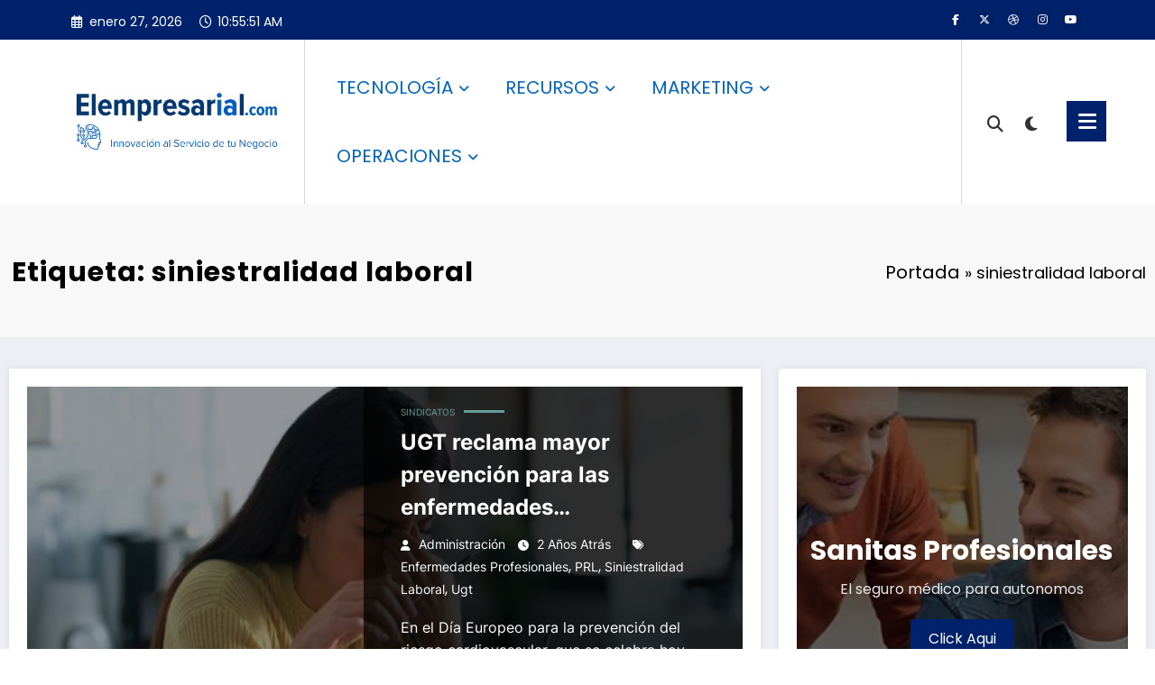

--- FILE ---
content_type: text/html; charset=UTF-8
request_url: https://elempresarial.com/tag/siniestralidad-laboral/
body_size: 28082
content:
<!doctype html>
<html lang="es">
	<head itemscope itemtype="http://schema.org/WebSite">
		<meta charset="UTF-8">
		<meta http-equiv="X-UA-Compatible" content="IE=edge">
		<meta name="viewport" content="width=device-width,initial-scale=1,shrink-to-fit=no">
		<meta name='robots' content='index, follow, max-image-preview:large, max-snippet:-1, max-video-preview:-1' />

	<!-- This site is optimized with the Yoast SEO plugin v22.6 - https://yoast.com/wordpress/plugins/seo/ -->
	<title>siniestralidad laboral archivos - El empresarial</title>
	<link rel="canonical" href="https://elempresarial.com/tag/siniestralidad-laboral/" />
	<meta property="og:locale" content="es_ES" />
	<meta property="og:type" content="article" />
	<meta property="og:title" content="siniestralidad laboral archivos - El empresarial" />
	<meta property="og:url" content="https://elempresarial.com/tag/siniestralidad-laboral/" />
	<meta property="og:site_name" content="El empresarial" />
	<meta name="twitter:card" content="summary_large_image" />
	<meta name="twitter:site" content="@El_Empresarial" />
	<script type="application/ld+json" class="yoast-schema-graph">{"@context":"https://schema.org","@graph":[{"@type":"CollectionPage","@id":"https://elempresarial.com/tag/siniestralidad-laboral/","url":"https://elempresarial.com/tag/siniestralidad-laboral/","name":"siniestralidad laboral archivos - El empresarial","isPartOf":{"@id":"https://elempresarial.com/#website"},"primaryImageOfPage":{"@id":"https://elempresarial.com/tag/siniestralidad-laboral/#primaryimage"},"image":{"@id":"https://elempresarial.com/tag/siniestralidad-laboral/#primaryimage"},"thumbnailUrl":"https://elempresarial.com/wp-content/uploads/2023/03/salud_mental-tecnologia.jpg","breadcrumb":{"@id":"https://elempresarial.com/tag/siniestralidad-laboral/#breadcrumb"},"inLanguage":"es"},{"@type":"ImageObject","inLanguage":"es","@id":"https://elempresarial.com/tag/siniestralidad-laboral/#primaryimage","url":"https://elempresarial.com/wp-content/uploads/2023/03/salud_mental-tecnologia.jpg","contentUrl":"https://elempresarial.com/wp-content/uploads/2023/03/salud_mental-tecnologia.jpg","width":638,"height":342},{"@type":"BreadcrumbList","@id":"https://elempresarial.com/tag/siniestralidad-laboral/#breadcrumb","itemListElement":[{"@type":"ListItem","position":1,"name":"Portada","item":"https://elempresarial.com/"},{"@type":"ListItem","position":2,"name":"siniestralidad laboral"}]},{"@type":"WebSite","@id":"https://elempresarial.com/#website","url":"https://elempresarial.com/","name":"El empresarial","description":"","publisher":{"@id":"https://elempresarial.com/#organization"},"potentialAction":[{"@type":"SearchAction","target":{"@type":"EntryPoint","urlTemplate":"https://elempresarial.com/?s={search_term_string}"},"query-input":"required name=search_term_string"}],"inLanguage":"es"},{"@type":"Organization","@id":"https://elempresarial.com/#organization","name":"EFECTO EMPRESARIAL S.L.","url":"https://elempresarial.com/","logo":{"@type":"ImageObject","inLanguage":"es","@id":"https://elempresarial.com/#/schema/logo/image/","url":"https://elempresarial.com/wp-content/uploads/2024/05/cropped-nuevo-logo-el-empresarial.png","contentUrl":"https://elempresarial.com/wp-content/uploads/2024/05/cropped-nuevo-logo-el-empresarial.png","width":1795,"height":541,"caption":"EFECTO EMPRESARIAL S.L."},"image":{"@id":"https://elempresarial.com/#/schema/logo/image/"},"sameAs":["https://www.facebook.com/ElEmpresarial","https://x.com/El_Empresarial"]}]}</script>
	<!-- / Yoast SEO plugin. -->


<link rel='dns-prefetch' href='//fonts.googleapis.com' />
<link rel="alternate" type="application/rss+xml" title="El empresarial &raquo; Feed" href="https://elempresarial.com/feed/" />
<link rel="alternate" type="application/rss+xml" title="El empresarial &raquo; Feed de los comentarios" href="https://elempresarial.com/comments/feed/" />
<link rel="alternate" type="application/rss+xml" title="El empresarial &raquo; Etiqueta siniestralidad laboral del feed" href="https://elempresarial.com/tag/siniestralidad-laboral/feed/" />
<style id='wp-img-auto-sizes-contain-inline-css' type='text/css'>
img:is([sizes=auto i],[sizes^="auto," i]){contain-intrinsic-size:3000px 1500px}
/*# sourceURL=wp-img-auto-sizes-contain-inline-css */
</style>
<link rel='stylesheet' id='newscrunch-theme-fonts-css' href='https://elempresarial.com/wp-content/fonts/4c3b46cb7fbefa0a516316251e7667af.css?ver=20201110' type='text/css' media='all' />
<style id='wp-emoji-styles-inline-css' type='text/css'>

	img.wp-smiley, img.emoji {
		display: inline !important;
		border: none !important;
		box-shadow: none !important;
		height: 1em !important;
		width: 1em !important;
		margin: 0 0.07em !important;
		vertical-align: -0.1em !important;
		background: none !important;
		padding: 0 !important;
	}
/*# sourceURL=wp-emoji-styles-inline-css */
</style>
<style id='wp-block-library-inline-css' type='text/css'>
:root{--wp-block-synced-color:#7a00df;--wp-block-synced-color--rgb:122,0,223;--wp-bound-block-color:var(--wp-block-synced-color);--wp-editor-canvas-background:#ddd;--wp-admin-theme-color:#007cba;--wp-admin-theme-color--rgb:0,124,186;--wp-admin-theme-color-darker-10:#006ba1;--wp-admin-theme-color-darker-10--rgb:0,107,160.5;--wp-admin-theme-color-darker-20:#005a87;--wp-admin-theme-color-darker-20--rgb:0,90,135;--wp-admin-border-width-focus:2px}@media (min-resolution:192dpi){:root{--wp-admin-border-width-focus:1.5px}}.wp-element-button{cursor:pointer}:root .has-very-light-gray-background-color{background-color:#eee}:root .has-very-dark-gray-background-color{background-color:#313131}:root .has-very-light-gray-color{color:#eee}:root .has-very-dark-gray-color{color:#313131}:root .has-vivid-green-cyan-to-vivid-cyan-blue-gradient-background{background:linear-gradient(135deg,#00d084,#0693e3)}:root .has-purple-crush-gradient-background{background:linear-gradient(135deg,#34e2e4,#4721fb 50%,#ab1dfe)}:root .has-hazy-dawn-gradient-background{background:linear-gradient(135deg,#faaca8,#dad0ec)}:root .has-subdued-olive-gradient-background{background:linear-gradient(135deg,#fafae1,#67a671)}:root .has-atomic-cream-gradient-background{background:linear-gradient(135deg,#fdd79a,#004a59)}:root .has-nightshade-gradient-background{background:linear-gradient(135deg,#330968,#31cdcf)}:root .has-midnight-gradient-background{background:linear-gradient(135deg,#020381,#2874fc)}:root{--wp--preset--font-size--normal:16px;--wp--preset--font-size--huge:42px}.has-regular-font-size{font-size:1em}.has-larger-font-size{font-size:2.625em}.has-normal-font-size{font-size:var(--wp--preset--font-size--normal)}.has-huge-font-size{font-size:var(--wp--preset--font-size--huge)}.has-text-align-center{text-align:center}.has-text-align-left{text-align:left}.has-text-align-right{text-align:right}.has-fit-text{white-space:nowrap!important}#end-resizable-editor-section{display:none}.aligncenter{clear:both}.items-justified-left{justify-content:flex-start}.items-justified-center{justify-content:center}.items-justified-right{justify-content:flex-end}.items-justified-space-between{justify-content:space-between}.screen-reader-text{border:0;clip-path:inset(50%);height:1px;margin:-1px;overflow:hidden;padding:0;position:absolute;width:1px;word-wrap:normal!important}.screen-reader-text:focus{background-color:#ddd;clip-path:none;color:#444;display:block;font-size:1em;height:auto;left:5px;line-height:normal;padding:15px 23px 14px;text-decoration:none;top:5px;width:auto;z-index:100000}html :where(.has-border-color){border-style:solid}html :where([style*=border-top-color]){border-top-style:solid}html :where([style*=border-right-color]){border-right-style:solid}html :where([style*=border-bottom-color]){border-bottom-style:solid}html :where([style*=border-left-color]){border-left-style:solid}html :where([style*=border-width]){border-style:solid}html :where([style*=border-top-width]){border-top-style:solid}html :where([style*=border-right-width]){border-right-style:solid}html :where([style*=border-bottom-width]){border-bottom-style:solid}html :where([style*=border-left-width]){border-left-style:solid}html :where(img[class*=wp-image-]){height:auto;max-width:100%}:where(figure){margin:0 0 1em}html :where(.is-position-sticky){--wp-admin--admin-bar--position-offset:var(--wp-admin--admin-bar--height,0px)}@media screen and (max-width:600px){html :where(.is-position-sticky){--wp-admin--admin-bar--position-offset:0px}}

/*# sourceURL=wp-block-library-inline-css */
</style><style id='wp-block-gallery-inline-css' type='text/css'>
.blocks-gallery-grid:not(.has-nested-images),.wp-block-gallery:not(.has-nested-images){display:flex;flex-wrap:wrap;list-style-type:none;margin:0;padding:0}.blocks-gallery-grid:not(.has-nested-images) .blocks-gallery-image,.blocks-gallery-grid:not(.has-nested-images) .blocks-gallery-item,.wp-block-gallery:not(.has-nested-images) .blocks-gallery-image,.wp-block-gallery:not(.has-nested-images) .blocks-gallery-item{display:flex;flex-direction:column;flex-grow:1;justify-content:center;margin:0 1em 1em 0;position:relative;width:calc(50% - 1em)}.blocks-gallery-grid:not(.has-nested-images) .blocks-gallery-image:nth-of-type(2n),.blocks-gallery-grid:not(.has-nested-images) .blocks-gallery-item:nth-of-type(2n),.wp-block-gallery:not(.has-nested-images) .blocks-gallery-image:nth-of-type(2n),.wp-block-gallery:not(.has-nested-images) .blocks-gallery-item:nth-of-type(2n){margin-right:0}.blocks-gallery-grid:not(.has-nested-images) .blocks-gallery-image figure,.blocks-gallery-grid:not(.has-nested-images) .blocks-gallery-item figure,.wp-block-gallery:not(.has-nested-images) .blocks-gallery-image figure,.wp-block-gallery:not(.has-nested-images) .blocks-gallery-item figure{align-items:flex-end;display:flex;height:100%;justify-content:flex-start;margin:0}.blocks-gallery-grid:not(.has-nested-images) .blocks-gallery-image img,.blocks-gallery-grid:not(.has-nested-images) .blocks-gallery-item img,.wp-block-gallery:not(.has-nested-images) .blocks-gallery-image img,.wp-block-gallery:not(.has-nested-images) .blocks-gallery-item img{display:block;height:auto;max-width:100%;width:auto}.blocks-gallery-grid:not(.has-nested-images) .blocks-gallery-image figcaption,.blocks-gallery-grid:not(.has-nested-images) .blocks-gallery-item figcaption,.wp-block-gallery:not(.has-nested-images) .blocks-gallery-image figcaption,.wp-block-gallery:not(.has-nested-images) .blocks-gallery-item figcaption{background:linear-gradient(0deg,#000000b3,#0000004d 70%,#0000);bottom:0;box-sizing:border-box;color:#fff;font-size:.8em;margin:0;max-height:100%;overflow:auto;padding:3em .77em .7em;position:absolute;text-align:center;width:100%;z-index:2}.blocks-gallery-grid:not(.has-nested-images) .blocks-gallery-image figcaption img,.blocks-gallery-grid:not(.has-nested-images) .blocks-gallery-item figcaption img,.wp-block-gallery:not(.has-nested-images) .blocks-gallery-image figcaption img,.wp-block-gallery:not(.has-nested-images) .blocks-gallery-item figcaption img{display:inline}.blocks-gallery-grid:not(.has-nested-images) figcaption,.wp-block-gallery:not(.has-nested-images) figcaption{flex-grow:1}.blocks-gallery-grid:not(.has-nested-images).is-cropped .blocks-gallery-image a,.blocks-gallery-grid:not(.has-nested-images).is-cropped .blocks-gallery-image img,.blocks-gallery-grid:not(.has-nested-images).is-cropped .blocks-gallery-item a,.blocks-gallery-grid:not(.has-nested-images).is-cropped .blocks-gallery-item img,.wp-block-gallery:not(.has-nested-images).is-cropped .blocks-gallery-image a,.wp-block-gallery:not(.has-nested-images).is-cropped .blocks-gallery-image img,.wp-block-gallery:not(.has-nested-images).is-cropped .blocks-gallery-item a,.wp-block-gallery:not(.has-nested-images).is-cropped .blocks-gallery-item img{flex:1;height:100%;object-fit:cover;width:100%}.blocks-gallery-grid:not(.has-nested-images).columns-1 .blocks-gallery-image,.blocks-gallery-grid:not(.has-nested-images).columns-1 .blocks-gallery-item,.wp-block-gallery:not(.has-nested-images).columns-1 .blocks-gallery-image,.wp-block-gallery:not(.has-nested-images).columns-1 .blocks-gallery-item{margin-right:0;width:100%}@media (min-width:600px){.blocks-gallery-grid:not(.has-nested-images).columns-3 .blocks-gallery-image,.blocks-gallery-grid:not(.has-nested-images).columns-3 .blocks-gallery-item,.wp-block-gallery:not(.has-nested-images).columns-3 .blocks-gallery-image,.wp-block-gallery:not(.has-nested-images).columns-3 .blocks-gallery-item{margin-right:1em;width:calc(33.33333% - .66667em)}.blocks-gallery-grid:not(.has-nested-images).columns-4 .blocks-gallery-image,.blocks-gallery-grid:not(.has-nested-images).columns-4 .blocks-gallery-item,.wp-block-gallery:not(.has-nested-images).columns-4 .blocks-gallery-image,.wp-block-gallery:not(.has-nested-images).columns-4 .blocks-gallery-item{margin-right:1em;width:calc(25% - .75em)}.blocks-gallery-grid:not(.has-nested-images).columns-5 .blocks-gallery-image,.blocks-gallery-grid:not(.has-nested-images).columns-5 .blocks-gallery-item,.wp-block-gallery:not(.has-nested-images).columns-5 .blocks-gallery-image,.wp-block-gallery:not(.has-nested-images).columns-5 .blocks-gallery-item{margin-right:1em;width:calc(20% - .8em)}.blocks-gallery-grid:not(.has-nested-images).columns-6 .blocks-gallery-image,.blocks-gallery-grid:not(.has-nested-images).columns-6 .blocks-gallery-item,.wp-block-gallery:not(.has-nested-images).columns-6 .blocks-gallery-image,.wp-block-gallery:not(.has-nested-images).columns-6 .blocks-gallery-item{margin-right:1em;width:calc(16.66667% - .83333em)}.blocks-gallery-grid:not(.has-nested-images).columns-7 .blocks-gallery-image,.blocks-gallery-grid:not(.has-nested-images).columns-7 .blocks-gallery-item,.wp-block-gallery:not(.has-nested-images).columns-7 .blocks-gallery-image,.wp-block-gallery:not(.has-nested-images).columns-7 .blocks-gallery-item{margin-right:1em;width:calc(14.28571% - .85714em)}.blocks-gallery-grid:not(.has-nested-images).columns-8 .blocks-gallery-image,.blocks-gallery-grid:not(.has-nested-images).columns-8 .blocks-gallery-item,.wp-block-gallery:not(.has-nested-images).columns-8 .blocks-gallery-image,.wp-block-gallery:not(.has-nested-images).columns-8 .blocks-gallery-item{margin-right:1em;width:calc(12.5% - .875em)}.blocks-gallery-grid:not(.has-nested-images).columns-1 .blocks-gallery-image:nth-of-type(1n),.blocks-gallery-grid:not(.has-nested-images).columns-1 .blocks-gallery-item:nth-of-type(1n),.blocks-gallery-grid:not(.has-nested-images).columns-2 .blocks-gallery-image:nth-of-type(2n),.blocks-gallery-grid:not(.has-nested-images).columns-2 .blocks-gallery-item:nth-of-type(2n),.blocks-gallery-grid:not(.has-nested-images).columns-3 .blocks-gallery-image:nth-of-type(3n),.blocks-gallery-grid:not(.has-nested-images).columns-3 .blocks-gallery-item:nth-of-type(3n),.blocks-gallery-grid:not(.has-nested-images).columns-4 .blocks-gallery-image:nth-of-type(4n),.blocks-gallery-grid:not(.has-nested-images).columns-4 .blocks-gallery-item:nth-of-type(4n),.blocks-gallery-grid:not(.has-nested-images).columns-5 .blocks-gallery-image:nth-of-type(5n),.blocks-gallery-grid:not(.has-nested-images).columns-5 .blocks-gallery-item:nth-of-type(5n),.blocks-gallery-grid:not(.has-nested-images).columns-6 .blocks-gallery-image:nth-of-type(6n),.blocks-gallery-grid:not(.has-nested-images).columns-6 .blocks-gallery-item:nth-of-type(6n),.blocks-gallery-grid:not(.has-nested-images).columns-7 .blocks-gallery-image:nth-of-type(7n),.blocks-gallery-grid:not(.has-nested-images).columns-7 .blocks-gallery-item:nth-of-type(7n),.blocks-gallery-grid:not(.has-nested-images).columns-8 .blocks-gallery-image:nth-of-type(8n),.blocks-gallery-grid:not(.has-nested-images).columns-8 .blocks-gallery-item:nth-of-type(8n),.wp-block-gallery:not(.has-nested-images).columns-1 .blocks-gallery-image:nth-of-type(1n),.wp-block-gallery:not(.has-nested-images).columns-1 .blocks-gallery-item:nth-of-type(1n),.wp-block-gallery:not(.has-nested-images).columns-2 .blocks-gallery-image:nth-of-type(2n),.wp-block-gallery:not(.has-nested-images).columns-2 .blocks-gallery-item:nth-of-type(2n),.wp-block-gallery:not(.has-nested-images).columns-3 .blocks-gallery-image:nth-of-type(3n),.wp-block-gallery:not(.has-nested-images).columns-3 .blocks-gallery-item:nth-of-type(3n),.wp-block-gallery:not(.has-nested-images).columns-4 .blocks-gallery-image:nth-of-type(4n),.wp-block-gallery:not(.has-nested-images).columns-4 .blocks-gallery-item:nth-of-type(4n),.wp-block-gallery:not(.has-nested-images).columns-5 .blocks-gallery-image:nth-of-type(5n),.wp-block-gallery:not(.has-nested-images).columns-5 .blocks-gallery-item:nth-of-type(5n),.wp-block-gallery:not(.has-nested-images).columns-6 .blocks-gallery-image:nth-of-type(6n),.wp-block-gallery:not(.has-nested-images).columns-6 .blocks-gallery-item:nth-of-type(6n),.wp-block-gallery:not(.has-nested-images).columns-7 .blocks-gallery-image:nth-of-type(7n),.wp-block-gallery:not(.has-nested-images).columns-7 .blocks-gallery-item:nth-of-type(7n),.wp-block-gallery:not(.has-nested-images).columns-8 .blocks-gallery-image:nth-of-type(8n),.wp-block-gallery:not(.has-nested-images).columns-8 .blocks-gallery-item:nth-of-type(8n){margin-right:0}}.blocks-gallery-grid:not(.has-nested-images) .blocks-gallery-image:last-child,.blocks-gallery-grid:not(.has-nested-images) .blocks-gallery-item:last-child,.wp-block-gallery:not(.has-nested-images) .blocks-gallery-image:last-child,.wp-block-gallery:not(.has-nested-images) .blocks-gallery-item:last-child{margin-right:0}.blocks-gallery-grid:not(.has-nested-images).alignleft,.blocks-gallery-grid:not(.has-nested-images).alignright,.wp-block-gallery:not(.has-nested-images).alignleft,.wp-block-gallery:not(.has-nested-images).alignright{max-width:420px;width:100%}.blocks-gallery-grid:not(.has-nested-images).aligncenter .blocks-gallery-item figure,.wp-block-gallery:not(.has-nested-images).aligncenter .blocks-gallery-item figure{justify-content:center}.wp-block-gallery:not(.is-cropped) .blocks-gallery-item{align-self:flex-start}figure.wp-block-gallery.has-nested-images{align-items:normal}.wp-block-gallery.has-nested-images figure.wp-block-image:not(#individual-image){margin:0;width:calc(50% - var(--wp--style--unstable-gallery-gap, 16px)/2)}.wp-block-gallery.has-nested-images figure.wp-block-image{box-sizing:border-box;display:flex;flex-direction:column;flex-grow:1;justify-content:center;max-width:100%;position:relative}.wp-block-gallery.has-nested-images figure.wp-block-image>a,.wp-block-gallery.has-nested-images figure.wp-block-image>div{flex-direction:column;flex-grow:1;margin:0}.wp-block-gallery.has-nested-images figure.wp-block-image img{display:block;height:auto;max-width:100%!important;width:auto}.wp-block-gallery.has-nested-images figure.wp-block-image figcaption,.wp-block-gallery.has-nested-images figure.wp-block-image:has(figcaption):before{bottom:0;left:0;max-height:100%;position:absolute;right:0}.wp-block-gallery.has-nested-images figure.wp-block-image:has(figcaption):before{backdrop-filter:blur(3px);content:"";height:100%;-webkit-mask-image:linear-gradient(0deg,#000 20%,#0000);mask-image:linear-gradient(0deg,#000 20%,#0000);max-height:40%;pointer-events:none}.wp-block-gallery.has-nested-images figure.wp-block-image figcaption{box-sizing:border-box;color:#fff;font-size:13px;margin:0;overflow:auto;padding:1em;text-align:center;text-shadow:0 0 1.5px #000}.wp-block-gallery.has-nested-images figure.wp-block-image figcaption::-webkit-scrollbar{height:12px;width:12px}.wp-block-gallery.has-nested-images figure.wp-block-image figcaption::-webkit-scrollbar-track{background-color:initial}.wp-block-gallery.has-nested-images figure.wp-block-image figcaption::-webkit-scrollbar-thumb{background-clip:padding-box;background-color:initial;border:3px solid #0000;border-radius:8px}.wp-block-gallery.has-nested-images figure.wp-block-image figcaption:focus-within::-webkit-scrollbar-thumb,.wp-block-gallery.has-nested-images figure.wp-block-image figcaption:focus::-webkit-scrollbar-thumb,.wp-block-gallery.has-nested-images figure.wp-block-image figcaption:hover::-webkit-scrollbar-thumb{background-color:#fffc}.wp-block-gallery.has-nested-images figure.wp-block-image figcaption{scrollbar-color:#0000 #0000;scrollbar-gutter:stable both-edges;scrollbar-width:thin}.wp-block-gallery.has-nested-images figure.wp-block-image figcaption:focus,.wp-block-gallery.has-nested-images figure.wp-block-image figcaption:focus-within,.wp-block-gallery.has-nested-images figure.wp-block-image figcaption:hover{scrollbar-color:#fffc #0000}.wp-block-gallery.has-nested-images figure.wp-block-image figcaption{will-change:transform}@media (hover:none){.wp-block-gallery.has-nested-images figure.wp-block-image figcaption{scrollbar-color:#fffc #0000}}.wp-block-gallery.has-nested-images figure.wp-block-image figcaption{background:linear-gradient(0deg,#0006,#0000)}.wp-block-gallery.has-nested-images figure.wp-block-image figcaption img{display:inline}.wp-block-gallery.has-nested-images figure.wp-block-image figcaption a{color:inherit}.wp-block-gallery.has-nested-images figure.wp-block-image.has-custom-border img{box-sizing:border-box}.wp-block-gallery.has-nested-images figure.wp-block-image.has-custom-border>a,.wp-block-gallery.has-nested-images figure.wp-block-image.has-custom-border>div,.wp-block-gallery.has-nested-images figure.wp-block-image.is-style-rounded>a,.wp-block-gallery.has-nested-images figure.wp-block-image.is-style-rounded>div{flex:1 1 auto}.wp-block-gallery.has-nested-images figure.wp-block-image.has-custom-border figcaption,.wp-block-gallery.has-nested-images figure.wp-block-image.is-style-rounded figcaption{background:none;color:inherit;flex:initial;margin:0;padding:10px 10px 9px;position:relative;text-shadow:none}.wp-block-gallery.has-nested-images figure.wp-block-image.has-custom-border:before,.wp-block-gallery.has-nested-images figure.wp-block-image.is-style-rounded:before{content:none}.wp-block-gallery.has-nested-images figcaption{flex-basis:100%;flex-grow:1;text-align:center}.wp-block-gallery.has-nested-images:not(.is-cropped) figure.wp-block-image:not(#individual-image){margin-bottom:auto;margin-top:0}.wp-block-gallery.has-nested-images.is-cropped figure.wp-block-image:not(#individual-image){align-self:inherit}.wp-block-gallery.has-nested-images.is-cropped figure.wp-block-image:not(#individual-image)>a,.wp-block-gallery.has-nested-images.is-cropped figure.wp-block-image:not(#individual-image)>div:not(.components-drop-zone){display:flex}.wp-block-gallery.has-nested-images.is-cropped figure.wp-block-image:not(#individual-image) a,.wp-block-gallery.has-nested-images.is-cropped figure.wp-block-image:not(#individual-image) img{flex:1 0 0%;height:100%;object-fit:cover;width:100%}.wp-block-gallery.has-nested-images.columns-1 figure.wp-block-image:not(#individual-image){width:100%}@media (min-width:600px){.wp-block-gallery.has-nested-images.columns-3 figure.wp-block-image:not(#individual-image){width:calc(33.33333% - var(--wp--style--unstable-gallery-gap, 16px)*.66667)}.wp-block-gallery.has-nested-images.columns-4 figure.wp-block-image:not(#individual-image){width:calc(25% - var(--wp--style--unstable-gallery-gap, 16px)*.75)}.wp-block-gallery.has-nested-images.columns-5 figure.wp-block-image:not(#individual-image){width:calc(20% - var(--wp--style--unstable-gallery-gap, 16px)*.8)}.wp-block-gallery.has-nested-images.columns-6 figure.wp-block-image:not(#individual-image){width:calc(16.66667% - var(--wp--style--unstable-gallery-gap, 16px)*.83333)}.wp-block-gallery.has-nested-images.columns-7 figure.wp-block-image:not(#individual-image){width:calc(14.28571% - var(--wp--style--unstable-gallery-gap, 16px)*.85714)}.wp-block-gallery.has-nested-images.columns-8 figure.wp-block-image:not(#individual-image){width:calc(12.5% - var(--wp--style--unstable-gallery-gap, 16px)*.875)}.wp-block-gallery.has-nested-images.columns-default figure.wp-block-image:not(#individual-image){width:calc(33.33% - var(--wp--style--unstable-gallery-gap, 16px)*.66667)}.wp-block-gallery.has-nested-images.columns-default figure.wp-block-image:not(#individual-image):first-child:nth-last-child(2),.wp-block-gallery.has-nested-images.columns-default figure.wp-block-image:not(#individual-image):first-child:nth-last-child(2)~figure.wp-block-image:not(#individual-image){width:calc(50% - var(--wp--style--unstable-gallery-gap, 16px)*.5)}.wp-block-gallery.has-nested-images.columns-default figure.wp-block-image:not(#individual-image):first-child:last-child{width:100%}}.wp-block-gallery.has-nested-images.alignleft,.wp-block-gallery.has-nested-images.alignright{max-width:420px;width:100%}.wp-block-gallery.has-nested-images.aligncenter{justify-content:center}
/*# sourceURL=https://elempresarial.com/wp-includes/blocks/gallery/style.min.css */
</style>
<style id='wp-block-image-inline-css' type='text/css'>
.wp-block-image>a,.wp-block-image>figure>a{display:inline-block}.wp-block-image img{box-sizing:border-box;height:auto;max-width:100%;vertical-align:bottom}@media not (prefers-reduced-motion){.wp-block-image img.hide{visibility:hidden}.wp-block-image img.show{animation:show-content-image .4s}}.wp-block-image[style*=border-radius] img,.wp-block-image[style*=border-radius]>a{border-radius:inherit}.wp-block-image.has-custom-border img{box-sizing:border-box}.wp-block-image.aligncenter{text-align:center}.wp-block-image.alignfull>a,.wp-block-image.alignwide>a{width:100%}.wp-block-image.alignfull img,.wp-block-image.alignwide img{height:auto;width:100%}.wp-block-image .aligncenter,.wp-block-image .alignleft,.wp-block-image .alignright,.wp-block-image.aligncenter,.wp-block-image.alignleft,.wp-block-image.alignright{display:table}.wp-block-image .aligncenter>figcaption,.wp-block-image .alignleft>figcaption,.wp-block-image .alignright>figcaption,.wp-block-image.aligncenter>figcaption,.wp-block-image.alignleft>figcaption,.wp-block-image.alignright>figcaption{caption-side:bottom;display:table-caption}.wp-block-image .alignleft{float:left;margin:.5em 1em .5em 0}.wp-block-image .alignright{float:right;margin:.5em 0 .5em 1em}.wp-block-image .aligncenter{margin-left:auto;margin-right:auto}.wp-block-image :where(figcaption){margin-bottom:1em;margin-top:.5em}.wp-block-image.is-style-circle-mask img{border-radius:9999px}@supports ((-webkit-mask-image:none) or (mask-image:none)) or (-webkit-mask-image:none){.wp-block-image.is-style-circle-mask img{border-radius:0;-webkit-mask-image:url('data:image/svg+xml;utf8,<svg viewBox="0 0 100 100" xmlns="http://www.w3.org/2000/svg"><circle cx="50" cy="50" r="50"/></svg>');mask-image:url('data:image/svg+xml;utf8,<svg viewBox="0 0 100 100" xmlns="http://www.w3.org/2000/svg"><circle cx="50" cy="50" r="50"/></svg>');mask-mode:alpha;-webkit-mask-position:center;mask-position:center;-webkit-mask-repeat:no-repeat;mask-repeat:no-repeat;-webkit-mask-size:contain;mask-size:contain}}:root :where(.wp-block-image.is-style-rounded img,.wp-block-image .is-style-rounded img){border-radius:9999px}.wp-block-image figure{margin:0}.wp-lightbox-container{display:flex;flex-direction:column;position:relative}.wp-lightbox-container img{cursor:zoom-in}.wp-lightbox-container img:hover+button{opacity:1}.wp-lightbox-container button{align-items:center;backdrop-filter:blur(16px) saturate(180%);background-color:#5a5a5a40;border:none;border-radius:4px;cursor:zoom-in;display:flex;height:20px;justify-content:center;opacity:0;padding:0;position:absolute;right:16px;text-align:center;top:16px;width:20px;z-index:100}@media not (prefers-reduced-motion){.wp-lightbox-container button{transition:opacity .2s ease}}.wp-lightbox-container button:focus-visible{outline:3px auto #5a5a5a40;outline:3px auto -webkit-focus-ring-color;outline-offset:3px}.wp-lightbox-container button:hover{cursor:pointer;opacity:1}.wp-lightbox-container button:focus{opacity:1}.wp-lightbox-container button:focus,.wp-lightbox-container button:hover,.wp-lightbox-container button:not(:hover):not(:active):not(.has-background){background-color:#5a5a5a40;border:none}.wp-lightbox-overlay{box-sizing:border-box;cursor:zoom-out;height:100vh;left:0;overflow:hidden;position:fixed;top:0;visibility:hidden;width:100%;z-index:100000}.wp-lightbox-overlay .close-button{align-items:center;cursor:pointer;display:flex;justify-content:center;min-height:40px;min-width:40px;padding:0;position:absolute;right:calc(env(safe-area-inset-right) + 16px);top:calc(env(safe-area-inset-top) + 16px);z-index:5000000}.wp-lightbox-overlay .close-button:focus,.wp-lightbox-overlay .close-button:hover,.wp-lightbox-overlay .close-button:not(:hover):not(:active):not(.has-background){background:none;border:none}.wp-lightbox-overlay .lightbox-image-container{height:var(--wp--lightbox-container-height);left:50%;overflow:hidden;position:absolute;top:50%;transform:translate(-50%,-50%);transform-origin:top left;width:var(--wp--lightbox-container-width);z-index:9999999999}.wp-lightbox-overlay .wp-block-image{align-items:center;box-sizing:border-box;display:flex;height:100%;justify-content:center;margin:0;position:relative;transform-origin:0 0;width:100%;z-index:3000000}.wp-lightbox-overlay .wp-block-image img{height:var(--wp--lightbox-image-height);min-height:var(--wp--lightbox-image-height);min-width:var(--wp--lightbox-image-width);width:var(--wp--lightbox-image-width)}.wp-lightbox-overlay .wp-block-image figcaption{display:none}.wp-lightbox-overlay button{background:none;border:none}.wp-lightbox-overlay .scrim{background-color:#fff;height:100%;opacity:.9;position:absolute;width:100%;z-index:2000000}.wp-lightbox-overlay.active{visibility:visible}@media not (prefers-reduced-motion){.wp-lightbox-overlay.active{animation:turn-on-visibility .25s both}.wp-lightbox-overlay.active img{animation:turn-on-visibility .35s both}.wp-lightbox-overlay.show-closing-animation:not(.active){animation:turn-off-visibility .35s both}.wp-lightbox-overlay.show-closing-animation:not(.active) img{animation:turn-off-visibility .25s both}.wp-lightbox-overlay.zoom.active{animation:none;opacity:1;visibility:visible}.wp-lightbox-overlay.zoom.active .lightbox-image-container{animation:lightbox-zoom-in .4s}.wp-lightbox-overlay.zoom.active .lightbox-image-container img{animation:none}.wp-lightbox-overlay.zoom.active .scrim{animation:turn-on-visibility .4s forwards}.wp-lightbox-overlay.zoom.show-closing-animation:not(.active){animation:none}.wp-lightbox-overlay.zoom.show-closing-animation:not(.active) .lightbox-image-container{animation:lightbox-zoom-out .4s}.wp-lightbox-overlay.zoom.show-closing-animation:not(.active) .lightbox-image-container img{animation:none}.wp-lightbox-overlay.zoom.show-closing-animation:not(.active) .scrim{animation:turn-off-visibility .4s forwards}}@keyframes show-content-image{0%{visibility:hidden}99%{visibility:hidden}to{visibility:visible}}@keyframes turn-on-visibility{0%{opacity:0}to{opacity:1}}@keyframes turn-off-visibility{0%{opacity:1;visibility:visible}99%{opacity:0;visibility:visible}to{opacity:0;visibility:hidden}}@keyframes lightbox-zoom-in{0%{transform:translate(calc((-100vw + var(--wp--lightbox-scrollbar-width))/2 + var(--wp--lightbox-initial-left-position)),calc(-50vh + var(--wp--lightbox-initial-top-position))) scale(var(--wp--lightbox-scale))}to{transform:translate(-50%,-50%) scale(1)}}@keyframes lightbox-zoom-out{0%{transform:translate(-50%,-50%) scale(1);visibility:visible}99%{visibility:visible}to{transform:translate(calc((-100vw + var(--wp--lightbox-scrollbar-width))/2 + var(--wp--lightbox-initial-left-position)),calc(-50vh + var(--wp--lightbox-initial-top-position))) scale(var(--wp--lightbox-scale));visibility:hidden}}
/*# sourceURL=https://elempresarial.com/wp-includes/blocks/image/style.min.css */
</style>
<style id='wp-block-latest-posts-inline-css' type='text/css'>
.wp-block-latest-posts{box-sizing:border-box}.wp-block-latest-posts.alignleft{margin-right:2em}.wp-block-latest-posts.alignright{margin-left:2em}.wp-block-latest-posts.wp-block-latest-posts__list{list-style:none}.wp-block-latest-posts.wp-block-latest-posts__list li{clear:both;overflow-wrap:break-word}.wp-block-latest-posts.is-grid{display:flex;flex-wrap:wrap}.wp-block-latest-posts.is-grid li{margin:0 1.25em 1.25em 0;width:100%}@media (min-width:600px){.wp-block-latest-posts.columns-2 li{width:calc(50% - .625em)}.wp-block-latest-posts.columns-2 li:nth-child(2n){margin-right:0}.wp-block-latest-posts.columns-3 li{width:calc(33.33333% - .83333em)}.wp-block-latest-posts.columns-3 li:nth-child(3n){margin-right:0}.wp-block-latest-posts.columns-4 li{width:calc(25% - .9375em)}.wp-block-latest-posts.columns-4 li:nth-child(4n){margin-right:0}.wp-block-latest-posts.columns-5 li{width:calc(20% - 1em)}.wp-block-latest-posts.columns-5 li:nth-child(5n){margin-right:0}.wp-block-latest-posts.columns-6 li{width:calc(16.66667% - 1.04167em)}.wp-block-latest-posts.columns-6 li:nth-child(6n){margin-right:0}}:root :where(.wp-block-latest-posts.is-grid){padding:0}:root :where(.wp-block-latest-posts.wp-block-latest-posts__list){padding-left:0}.wp-block-latest-posts__post-author,.wp-block-latest-posts__post-date{display:block;font-size:.8125em}.wp-block-latest-posts__post-excerpt,.wp-block-latest-posts__post-full-content{margin-bottom:1em;margin-top:.5em}.wp-block-latest-posts__featured-image a{display:inline-block}.wp-block-latest-posts__featured-image img{height:auto;max-width:100%;width:auto}.wp-block-latest-posts__featured-image.alignleft{float:left;margin-right:1em}.wp-block-latest-posts__featured-image.alignright{float:right;margin-left:1em}.wp-block-latest-posts__featured-image.aligncenter{margin-bottom:1em;text-align:center}
/*# sourceURL=https://elempresarial.com/wp-includes/blocks/latest-posts/style.min.css */
</style>
<style id='wp-block-group-inline-css' type='text/css'>
.wp-block-group{box-sizing:border-box}:where(.wp-block-group.wp-block-group-is-layout-constrained){position:relative}
/*# sourceURL=https://elempresarial.com/wp-includes/blocks/group/style.min.css */
</style>
<style id='wp-block-paragraph-inline-css' type='text/css'>
.is-small-text{font-size:.875em}.is-regular-text{font-size:1em}.is-large-text{font-size:2.25em}.is-larger-text{font-size:3em}.has-drop-cap:not(:focus):first-letter{float:left;font-size:8.4em;font-style:normal;font-weight:100;line-height:.68;margin:.05em .1em 0 0;text-transform:uppercase}body.rtl .has-drop-cap:not(:focus):first-letter{float:none;margin-left:.1em}p.has-drop-cap.has-background{overflow:hidden}:root :where(p.has-background){padding:1.25em 2.375em}:where(p.has-text-color:not(.has-link-color)) a{color:inherit}p.has-text-align-left[style*="writing-mode:vertical-lr"],p.has-text-align-right[style*="writing-mode:vertical-rl"]{rotate:180deg}
/*# sourceURL=https://elempresarial.com/wp-includes/blocks/paragraph/style.min.css */
</style>
<style id='global-styles-inline-css' type='text/css'>
:root{--wp--preset--aspect-ratio--square: 1;--wp--preset--aspect-ratio--4-3: 4/3;--wp--preset--aspect-ratio--3-4: 3/4;--wp--preset--aspect-ratio--3-2: 3/2;--wp--preset--aspect-ratio--2-3: 2/3;--wp--preset--aspect-ratio--16-9: 16/9;--wp--preset--aspect-ratio--9-16: 9/16;--wp--preset--color--black: #000000;--wp--preset--color--cyan-bluish-gray: #abb8c3;--wp--preset--color--white: #ffffff;--wp--preset--color--pale-pink: #f78da7;--wp--preset--color--vivid-red: #cf2e2e;--wp--preset--color--luminous-vivid-orange: #ff6900;--wp--preset--color--luminous-vivid-amber: #fcb900;--wp--preset--color--light-green-cyan: #7bdcb5;--wp--preset--color--vivid-green-cyan: #00d084;--wp--preset--color--pale-cyan-blue: #8ed1fc;--wp--preset--color--vivid-cyan-blue: #0693e3;--wp--preset--color--vivid-purple: #9b51e0;--wp--preset--gradient--vivid-cyan-blue-to-vivid-purple: linear-gradient(135deg,rgb(6,147,227) 0%,rgb(155,81,224) 100%);--wp--preset--gradient--light-green-cyan-to-vivid-green-cyan: linear-gradient(135deg,rgb(122,220,180) 0%,rgb(0,208,130) 100%);--wp--preset--gradient--luminous-vivid-amber-to-luminous-vivid-orange: linear-gradient(135deg,rgb(252,185,0) 0%,rgb(255,105,0) 100%);--wp--preset--gradient--luminous-vivid-orange-to-vivid-red: linear-gradient(135deg,rgb(255,105,0) 0%,rgb(207,46,46) 100%);--wp--preset--gradient--very-light-gray-to-cyan-bluish-gray: linear-gradient(135deg,rgb(238,238,238) 0%,rgb(169,184,195) 100%);--wp--preset--gradient--cool-to-warm-spectrum: linear-gradient(135deg,rgb(74,234,220) 0%,rgb(151,120,209) 20%,rgb(207,42,186) 40%,rgb(238,44,130) 60%,rgb(251,105,98) 80%,rgb(254,248,76) 100%);--wp--preset--gradient--blush-light-purple: linear-gradient(135deg,rgb(255,206,236) 0%,rgb(152,150,240) 100%);--wp--preset--gradient--blush-bordeaux: linear-gradient(135deg,rgb(254,205,165) 0%,rgb(254,45,45) 50%,rgb(107,0,62) 100%);--wp--preset--gradient--luminous-dusk: linear-gradient(135deg,rgb(255,203,112) 0%,rgb(199,81,192) 50%,rgb(65,88,208) 100%);--wp--preset--gradient--pale-ocean: linear-gradient(135deg,rgb(255,245,203) 0%,rgb(182,227,212) 50%,rgb(51,167,181) 100%);--wp--preset--gradient--electric-grass: linear-gradient(135deg,rgb(202,248,128) 0%,rgb(113,206,126) 100%);--wp--preset--gradient--midnight: linear-gradient(135deg,rgb(2,3,129) 0%,rgb(40,116,252) 100%);--wp--preset--font-size--small: 13px;--wp--preset--font-size--medium: 20px;--wp--preset--font-size--large: 36px;--wp--preset--font-size--x-large: 42px;--wp--preset--spacing--20: 0.44rem;--wp--preset--spacing--30: 0.67rem;--wp--preset--spacing--40: 1rem;--wp--preset--spacing--50: 1.5rem;--wp--preset--spacing--60: 2.25rem;--wp--preset--spacing--70: 3.38rem;--wp--preset--spacing--80: 5.06rem;--wp--preset--shadow--natural: 6px 6px 9px rgba(0, 0, 0, 0.2);--wp--preset--shadow--deep: 12px 12px 50px rgba(0, 0, 0, 0.4);--wp--preset--shadow--sharp: 6px 6px 0px rgba(0, 0, 0, 0.2);--wp--preset--shadow--outlined: 6px 6px 0px -3px rgb(255, 255, 255), 6px 6px rgb(0, 0, 0);--wp--preset--shadow--crisp: 6px 6px 0px rgb(0, 0, 0);}:where(.is-layout-flex){gap: 0.5em;}:where(.is-layout-grid){gap: 0.5em;}body .is-layout-flex{display: flex;}.is-layout-flex{flex-wrap: wrap;align-items: center;}.is-layout-flex > :is(*, div){margin: 0;}body .is-layout-grid{display: grid;}.is-layout-grid > :is(*, div){margin: 0;}:where(.wp-block-columns.is-layout-flex){gap: 2em;}:where(.wp-block-columns.is-layout-grid){gap: 2em;}:where(.wp-block-post-template.is-layout-flex){gap: 1.25em;}:where(.wp-block-post-template.is-layout-grid){gap: 1.25em;}.has-black-color{color: var(--wp--preset--color--black) !important;}.has-cyan-bluish-gray-color{color: var(--wp--preset--color--cyan-bluish-gray) !important;}.has-white-color{color: var(--wp--preset--color--white) !important;}.has-pale-pink-color{color: var(--wp--preset--color--pale-pink) !important;}.has-vivid-red-color{color: var(--wp--preset--color--vivid-red) !important;}.has-luminous-vivid-orange-color{color: var(--wp--preset--color--luminous-vivid-orange) !important;}.has-luminous-vivid-amber-color{color: var(--wp--preset--color--luminous-vivid-amber) !important;}.has-light-green-cyan-color{color: var(--wp--preset--color--light-green-cyan) !important;}.has-vivid-green-cyan-color{color: var(--wp--preset--color--vivid-green-cyan) !important;}.has-pale-cyan-blue-color{color: var(--wp--preset--color--pale-cyan-blue) !important;}.has-vivid-cyan-blue-color{color: var(--wp--preset--color--vivid-cyan-blue) !important;}.has-vivid-purple-color{color: var(--wp--preset--color--vivid-purple) !important;}.has-black-background-color{background-color: var(--wp--preset--color--black) !important;}.has-cyan-bluish-gray-background-color{background-color: var(--wp--preset--color--cyan-bluish-gray) !important;}.has-white-background-color{background-color: var(--wp--preset--color--white) !important;}.has-pale-pink-background-color{background-color: var(--wp--preset--color--pale-pink) !important;}.has-vivid-red-background-color{background-color: var(--wp--preset--color--vivid-red) !important;}.has-luminous-vivid-orange-background-color{background-color: var(--wp--preset--color--luminous-vivid-orange) !important;}.has-luminous-vivid-amber-background-color{background-color: var(--wp--preset--color--luminous-vivid-amber) !important;}.has-light-green-cyan-background-color{background-color: var(--wp--preset--color--light-green-cyan) !important;}.has-vivid-green-cyan-background-color{background-color: var(--wp--preset--color--vivid-green-cyan) !important;}.has-pale-cyan-blue-background-color{background-color: var(--wp--preset--color--pale-cyan-blue) !important;}.has-vivid-cyan-blue-background-color{background-color: var(--wp--preset--color--vivid-cyan-blue) !important;}.has-vivid-purple-background-color{background-color: var(--wp--preset--color--vivid-purple) !important;}.has-black-border-color{border-color: var(--wp--preset--color--black) !important;}.has-cyan-bluish-gray-border-color{border-color: var(--wp--preset--color--cyan-bluish-gray) !important;}.has-white-border-color{border-color: var(--wp--preset--color--white) !important;}.has-pale-pink-border-color{border-color: var(--wp--preset--color--pale-pink) !important;}.has-vivid-red-border-color{border-color: var(--wp--preset--color--vivid-red) !important;}.has-luminous-vivid-orange-border-color{border-color: var(--wp--preset--color--luminous-vivid-orange) !important;}.has-luminous-vivid-amber-border-color{border-color: var(--wp--preset--color--luminous-vivid-amber) !important;}.has-light-green-cyan-border-color{border-color: var(--wp--preset--color--light-green-cyan) !important;}.has-vivid-green-cyan-border-color{border-color: var(--wp--preset--color--vivid-green-cyan) !important;}.has-pale-cyan-blue-border-color{border-color: var(--wp--preset--color--pale-cyan-blue) !important;}.has-vivid-cyan-blue-border-color{border-color: var(--wp--preset--color--vivid-cyan-blue) !important;}.has-vivid-purple-border-color{border-color: var(--wp--preset--color--vivid-purple) !important;}.has-vivid-cyan-blue-to-vivid-purple-gradient-background{background: var(--wp--preset--gradient--vivid-cyan-blue-to-vivid-purple) !important;}.has-light-green-cyan-to-vivid-green-cyan-gradient-background{background: var(--wp--preset--gradient--light-green-cyan-to-vivid-green-cyan) !important;}.has-luminous-vivid-amber-to-luminous-vivid-orange-gradient-background{background: var(--wp--preset--gradient--luminous-vivid-amber-to-luminous-vivid-orange) !important;}.has-luminous-vivid-orange-to-vivid-red-gradient-background{background: var(--wp--preset--gradient--luminous-vivid-orange-to-vivid-red) !important;}.has-very-light-gray-to-cyan-bluish-gray-gradient-background{background: var(--wp--preset--gradient--very-light-gray-to-cyan-bluish-gray) !important;}.has-cool-to-warm-spectrum-gradient-background{background: var(--wp--preset--gradient--cool-to-warm-spectrum) !important;}.has-blush-light-purple-gradient-background{background: var(--wp--preset--gradient--blush-light-purple) !important;}.has-blush-bordeaux-gradient-background{background: var(--wp--preset--gradient--blush-bordeaux) !important;}.has-luminous-dusk-gradient-background{background: var(--wp--preset--gradient--luminous-dusk) !important;}.has-pale-ocean-gradient-background{background: var(--wp--preset--gradient--pale-ocean) !important;}.has-electric-grass-gradient-background{background: var(--wp--preset--gradient--electric-grass) !important;}.has-midnight-gradient-background{background: var(--wp--preset--gradient--midnight) !important;}.has-small-font-size{font-size: var(--wp--preset--font-size--small) !important;}.has-medium-font-size{font-size: var(--wp--preset--font-size--medium) !important;}.has-large-font-size{font-size: var(--wp--preset--font-size--large) !important;}.has-x-large-font-size{font-size: var(--wp--preset--font-size--x-large) !important;}
/*# sourceURL=global-styles-inline-css */
</style>
<style id='core-block-supports-inline-css' type='text/css'>
.wp-block-gallery.wp-block-gallery-1{--wp--style--unstable-gallery-gap:var( --wp--style--gallery-gap-default, var( --gallery-block--gutter-size, var( --wp--style--block-gap, 0.5em ) ) );gap:var( --wp--style--gallery-gap-default, var( --gallery-block--gutter-size, var( --wp--style--block-gap, 0.5em ) ) );}
/*# sourceURL=core-block-supports-inline-css */
</style>

<style id='classic-theme-styles-inline-css' type='text/css'>
/*! This file is auto-generated */
.wp-block-button__link{color:#fff;background-color:#32373c;border-radius:9999px;box-shadow:none;text-decoration:none;padding:calc(.667em + 2px) calc(1.333em + 2px);font-size:1.125em}.wp-block-file__button{background:#32373c;color:#fff;text-decoration:none}
/*# sourceURL=/wp-includes/css/classic-themes.min.css */
</style>
<link rel='stylesheet' id='contact-form-7-css' href='https://elempresarial.com/wp-content/plugins/contact-form-7/includes/css/styles.css?ver=5.9.3' type='text/css' media='all' />
<link rel='stylesheet' id='sps-font-awesome-css' href='https://elempresarial.com/wp-content/plugins/spice-post-slider/assets/css/font-awesome/css/all.min.css?ver=6.9' type='text/css' media='all' />
<link rel='stylesheet' id='sps-owl-css' href='https://elempresarial.com/wp-content/plugins/spice-post-slider/assets/css/owl.carousel.css?ver=6.9' type='text/css' media='all' />
<link rel='stylesheet' id='sps-front-css' href='https://elempresarial.com/wp-content/plugins/spice-post-slider/assets/css/front.css?ver=6.9' type='text/css' media='all' />
<link rel='stylesheet' id='sps-google-fonts-css' href='//fonts.googleapis.com/css?family=ABeeZee%7CAbel%7CAbril+Fatface%7CAclonica%7CAcme%7CActor%7CAdamina%7CAdvent+Pro%7CAguafina+Script%7CAkronim%7CAladin%7CAldrich%7CAlef%7CAlegreya%7CAlegreya+SC%7CAlegreya+Sans%7CAlegreya+Sans+SC%7CAlex+Brush%7CAlfa+Slab+One%7CAlice%7CAlike%7CAlike+Angular%7CAllan%7CAllerta%7CAllerta+Stencil%7CAllura%7CAlmendra%7CAlmendra+Display%7CAlmendra+SC%7CAmarante%7CAmaranth%7CAmatic+SC%7CAmatica+SC%7CAmethysta%7CAmiko%7CAmiri%7CAmita%7CAnaheim%7CAndada%7CAndika%7CAngkor%7CAnnie+Use+Your+Telescope%7CAnonymous+Pro%7CAntic%7CAntic+Didone%7CAntic+Slab%7CAnton%7CArapey%7CArbutus%7CArbutus+Slab%7CArchitects+Daughter%7CArchivo+Black%7CArchivo+Narrow%7CAref+Ruqaa%7CArima+Madurai%7CArimo%7CArizonia%7CArmata%7CArtifika%7CArvo%7CArya%7CAsap%7CAsar%7CAsset%7CAssistant%7CAstloch%7CAsul%7CAthiti%7CAtma%7CAtomic+Age%7CAubrey%7CAudiowide%7CAutour+One%7CAverage%7CAverage+Sans%7CAveria+Gruesa+Libre%7CAveria+Libre%7CAveria+Sans+Libre%7CAveria+Serif+Libre%7CBad+Script%7CBaloo%7CBaloo+Bhai%7CBaloo+Da%7CBaloo+Thambi%7CBalthazar%7CBangers%7CBasic%7CBattambang%7CBaumans%7CBayon%7CBelgrano%7CBelleza%7CBenchNine%7CBentham%7CBerkshire+Swash%7CBevan%7CBigelow+Rules%7CBigshot+One%7CBilbo%7CBilbo+Swash+Caps%7CBioRhyme%7CBioRhyme+Expanded%7CBiryani%7CBitter%7CBlack+Ops+One%7CBokor%7CBonbon%7CBoogaloo%7CBowlby+One%7CBowlby+One+SC%7CBrawler%7CBree+Serif%7CBubblegum+Sans%7CBubbler+One%7CBuda%7CBuenard%7CBungee%7CBungee+Hairline%7CBungee+Inline%7CBungee+Outline%7CBungee+Shade%7CButcherman%7CButterfly+Kids%7CCabin%7CCabin+Condensed%7CCabin+Sketch%7CCaesar+Dressing%7CCagliostro%7CCairo%7CCalligraffitti%7CCambay%7CCambo%7CCandal%7CCantarell%7CCantata+One%7CCantora+One%7CCapriola%7CCardo%7CCarme%7CCarrois+Gothic%7CCarrois+Gothic+SC%7CCarter+One%7CCatamaran%7CCaudex%7CCaveat%7CCaveat+Brush%7CCedarville+Cursive%7CCeviche+One%7CChanga%7CChanga+One%7CChango%7CChathura%7CChau+Philomene+One%7CChela+One%7CChelsea+Market%7CChenla%7CCherry+Cream+Soda%7CCherry+Swash%7CChewy%7CChicle%7CChivo%7CChonburi%7CCinzel%7CCinzel+Decorative%7CClicker+Script%7CCoda%7CCoda+Caption%7CCodystar%7CCoiny%7CCombo%7CComfortaa%7CComing+Soon%7CConcert+One%7CCondiment%7CContent%7CContrail+One%7CConvergence%7CCookie%7CCopse%7CCorben%7CCormorant%7CCormorant+Garamond%7CCormorant+Infant%7CCormorant+SC%7CCormorant+Unicase%7CCormorant+Upright%7CCourgette%7CCousine%7CCoustard%7CCovered+By+Your+Grace%7CCrafty+Girls%7CCreepster%7CCrete+Round%7CCrimson+Text%7CCroissant+One%7CCrushed%7CCuprum%7CCutive%7CCutive+Mono%7CDamion%7CDancing+Script%7CDangrek%7CDavid+Libre%7CDawning+of+a+New+Day%7CDays+One%7CDekko%7CDelius%7CDelius+Swash+Caps%7CDelius+Unicase%7CDella+Respira%7CDenk+One%7CDevonshire%7CDhurjati%7CDidact+Gothic%7CDiplomata%7CDiplomata+SC%7CDomine%7CDonegal+One%7CDoppio+One%7CDorsa%7CDosis%7CDr+Sugiyama%7CDroid+Sans%7CDroid+Sans+Mono%7CDroid+Serif%7CDuru+Sans%7CDynalight%7CEB+Garamond%7CEagle+Lake%7CEater%7CEconomica%7CEczar%7CEk+Mukta%7CEl+Messiri%7CElectrolize%7CElsie%7CElsie+Swash+Caps%7CEmblema+One%7CEmilys+Candy%7CEngagement%7CEnglebert%7CEnriqueta%7CErica+One%7CEsteban%7CEuphoria+Script%7CEwert%7CExo%7CExo+2%7CExpletus+Sans%7CFanwood+Text%7CFarsan%7CFascinate%7CFascinate+Inline%7CFaster+One%7CFasthand%7CFauna+One%7CFederant%7CFedero%7CFelipa%7CFenix%7CFinger+Paint%7CFira+Mono%7CFira+Sans%7CFjalla+One%7CFjord+One%7CFlamenco%7CFlavors%7CFondamento%7CFontdiner+Swanky%7CForum%7CFrancois+One%7CFrank+Ruhl+Libre%7CFreckle+Face%7CFredericka+the+Great%7CFredoka+One%7CFreehand%7CFresca%7CFrijole%7CFruktur%7CFugaz+One%7CGFS+Didot%7CGFS+Neohellenic%7CGabriela%7CGafata%7CGalada%7CGaldeano%7CGalindo%7CGentium+Basic%7CGentium+Book+Basic%7CGeo%7CGeostar%7CGeostar+Fill%7CGermania+One%7CGidugu%7CGilda+Display%7CGive+You+Glory%7CGlass+Antiqua%7CGlegoo%7CGloria+Hallelujah%7CGoblin+One%7CGochi+Hand%7CGorditas%7CGoudy+Bookletter+1911%7CGraduate%7CGrand+Hotel%7CGravitas+One%7CGreat+Vibes%7CGriffy%7CGruppo%7CGudea%7CGurajada%7CHabibi%7CHalant%7CHammersmith+One%7CHanalei%7CHanalei+Fill%7CHandlee%7CHanuman%7CHappy+Monkey%7CHarmattan%7CHeadland+One%7CHeebo%7CHenny+Penny%7CHerr+Von+Muellerhoff%7CHind%7CHind+Guntur%7CHind+Madurai%7CHind+Siliguri%7CHind+Vadodara%7CHoltwood+One+SC%7CHomemade+Apple%7CHomenaje%7CIM+Fell+DW+Pica%7CIM+Fell+DW+Pica+SC%7CIM+Fell+Double+Pica%7CIM+Fell+Double+Pica+SC%7CIM+Fell+English%7CIM+Fell+English+SC%7CIM+Fell+French+Canon%7CIM+Fell+French+Canon+SC%7CIM+Fell+Great+Primer%7CIM+Fell+Great+Primer+SC%7CIceberg%7CIceland%7CImprima%7CInconsolata%7CInder%7CIndie+Flower%7CInika%7CInknut+Antiqua%7CIrish+Grover%7CIstok+Web%7CItaliana%7CItalianno%7CItim%7CJacques+Francois%7CJacques+Francois+Shadow%7CJaldi%7CJim+Nightshade%7CJockey+One%7CJolly+Lodger%7CJomhuria%7CJosefin+Sans%7CJosefin+Slab%7CJoti+One%7CJudson%7CJulee%7CJulius+Sans+One%7CJunge%7CJura%7CJust+Another+Hand%7CJust+Me+Again+Down+Here%7CKadwa%7CKalam%7CKameron%7CKanit%7CKantumruy%7CKarla%7CKarma%7CKatibeh%7CKaushan+Script%7CKavivanar%7CKavoon%7CKdam+Thmor%7CKeania+One%7CKelly+Slab%7CKenia%7CKhand%7CKhmer%7CKhula%7CKite+One%7CKnewave%7CKotta+One%7CKoulen%7CKranky%7CKreon%7CKristi%7CKrona+One%7CKumar+One%7CKumar+One+Outline%7CKurale%7CLa+Belle+Aurore%7CLaila%7CLakki+Reddy%7CLalezar%7CLancelot%7CLateef%7CLato%7CLeague+Script%7CLeckerli+One%7CLedger%7CLekton%7CLemon%7CLemonada%7CLibre+Baskerville%7CLibre+Franklin%7CLife+Savers%7CLilita+One%7CLily+Script+One%7CLimelight%7CLinden+Hill%7CLobster%7CLobster+Two%7CLondrina+Outline%7CLondrina+Shadow%7CLondrina+Sketch%7CLondrina+Solid%7CLora%7CLove+Ya+Like+A+Sister%7CLoved+by+the+King%7CLovers+Quarrel%7CLuckiest+Guy%7CLusitana%7CLustria%7CMacondo%7CMacondo+Swash+Caps%7CMada%7CMagra%7CMaiden+Orange%7CMaitree%7CMako%7CMallanna%7CMandali%7CMarcellus%7CMarcellus+SC%7CMarck+Script%7CMargarine%7CMarko+One%7CMarmelad%7CMartel%7CMartel+Sans%7CMarvel%7CMate%7CMate+SC%7CMaven+Pro%7CMcLaren%7CMeddon%7CMedievalSharp%7CMedula+One%7CMeera+Inimai%7CMegrim%7CMeie+Script%7CMerienda%7CMerienda+One%7CMerriweather%7CMerriweather+Sans%7CMetal%7CMetal+Mania%7CMetrophobic%7CMichroma%7CMilonga%7CMiltonian%7CMiltonian+Tattoo%7CMiniver%7CMiriam+Libre%7CMirza%7CMiss+Fajardose%7CMitr%7CModak%7CModern+Antiqua%7CMogra%7CMolengo%7CMolle%7CMonda%7CMonofett%7CMonoton%7CMonsieur+La+Doulaise%7CMontaga%7CMontez%7CMontserrat%7CMontserrat+Alternates%7CMontserrat+Subrayada%7CMoul%7CMoulpali%7CMountains+of+Christmas%7CMouse+Memoirs%7CMr+Bedfort%7CMr+Dafoe%7CMr+De+Haviland%7CMrs+Saint+Delafield%7CMrs+Sheppards%7CMukta+Vaani%7CMuli%7CMystery+Quest%7CNTR%7CNeucha%7CNeuton%7CNew+Rocker%7CNews+Cycle%7CNiconne%7CNixie+One%7CNobile%7CNokora%7CNorican%7CNosifer%7CNothing+You+Could+Do%7CNoticia+Text%7CNoto+Sans%7CNoto+Serif%7CNova+Cut%7CNova+Flat%7CNova+Mono%7CNova+Oval%7CNova+Round%7CNova+Script%7CNova+Slim%7CNova+Square%7CNumans%7CNunito%7CNunito+Sans%7COdor+Mean+Chey%7COffside%7COld+Standard+TT%7COldenburg%7COleo+Script%7COleo+Script+Swash+Caps%7COpen+Sans%7COpen+Sans+Condensed%7COranienbaum%7COrbitron%7COregano%7COrienta%7COriginal+Surfer%7COswald%7COver+the+Rainbow%7COverlock%7COverlock+SC%7COvo%7COxygen%7COxygen+Mono%7CPT+Mono%7CPT+Sans%7CPT+Sans+Caption%7CPT+Sans+Narrow%7CPT+Serif%7CPT+Serif+Caption%7CPacifico%7CPalanquin%7CPalanquin+Dark%7CPaprika%7CParisienne%7CPassero+One%7CPassion+One%7CPathway+Gothic+One%7CPatrick+Hand%7CPatrick+Hand+SC%7CPattaya%7CPatua+One%7CPavanam%7CPaytone+One%7CPeddana%7CPeralta%7CPermanent+Marker%7CPetit+Formal+Script%7CPetrona%7CPhilosopher%7CPiedra%7CPinyon+Script%7CPirata+One%7CPlaster%7CPlay%7CPlayball%7CPlayfair+Display%7CPlayfair+Display+SC%7CPodkova%7CPoiret+One%7CPoller+One%7CPoly%7CPompiere%7CPontano+Sans%7CPoppins%7CPort+Lligat+Sans%7CPort+Lligat+Slab%7CPragati+Narrow%7CPrata%7CPreahvihear%7CPress+Start+2P%7CPridi%7CPrincess+Sofia%7CProciono%7CPrompt%7CProsto+One%7CProza+Libre%7CPuritan%7CPurple+Purse%7CQuando%7CQuantico%7CQuattrocento%7CQuattrocento+Sans%7CQuestrial%7CQuicksand%7CQuintessential%7CQwigley%7CRacing+Sans+One%7CRadley%7CRajdhani%7CRakkas%7CRaleway%7CRaleway+Dots%7CRamabhadra%7CRamaraja%7CRambla%7CRammetto+One%7CRanchers%7CRancho%7CRanga%7CRasa%7CRationale%7CRedressed%7CReem+Kufi%7CReenie+Beanie%7CRevalia%7CRhodium+Libre%7CRibeye%7CRibeye+Marrow%7CRighteous%7CRisque%7CRoboto%7CRoboto+Condensed%7CRoboto+Mono%7CRoboto+Slab%7CRochester%7CRock+Salt%7CRokkitt%7CRomanesco%7CRopa+Sans%7CRosario%7CRosarivo%7CRouge+Script%7CRozha+One%7CRubik%7CRubik+Mono+One%7CRubik+One%7CRuda%7CRufina%7CRuge+Boogie%7CRuluko%7CRum+Raisin%7CRuslan+Display%7CRuthie%7CRye%7CSacramento%7CSahitya%7CSail%7CSalsa%7CSanchez%7CSancreek%7CSansita+One%7CSarala%7CSarina%7CSarpanch%7CSatisfy%7CScada%7CScheherazade%7CSchoolbell%7CScope+One%7CSeaweed+Script%7CSecular+One%7CSen%7CSevillana%7CSeymour+One%7CShadows+Into+Light%7CShadows+Into+Light+Two%7CShanti%7CShare%7CShare+Tech%7CShare+Tech+Mono%7CShojumaru%7CShort+Stack%7CShrikhand%7CSiemreap%7CSigmar+One%7CSignika%7CSignika+Negative%7CSimonetta%7CSintony%7CSirin+Stencil%7CSix+Caps%7CSkranji%7CSlabo+13px%7CSlabo+27px%7CSlackey%7CSmokum%7CSmythe%7CSniglet%7CSnippet%7CSnowburst+One%7CSofadi+One%7CSofia%7CSonsie+One%7CSorts+Mill+Goudy%7CSource+Code+Pro%7CSource+Sans+Pro%7CSource+Serif+Pro%7CSpace+Mono%7CSpecial+Elite%7CSpicy+Rice%7CSpinnaker%7CSpirax%7CSquada+One%7CSree+Krushnadevaraya%7CSriracha%7CStalemate%7CStalinist+One%7CStardos+Stencil%7CStint+Ultra+Condensed%7CStint+Ultra+Expanded%7CStoke%7CStrait%7CSue+Ellen+Francisco%7CSuez+One%7CSumana%7CSunshiney%7CSupermercado+One%7CSura%7CSuranna%7CSuravaram%7CSuwannaphum%7CSwanky+and+Moo+Moo%7CSyncopate%7CTangerine%7CTaprom%7CTauri%7CTaviraj%7CTeko%7CTelex%7CTenali+Ramakrishna%7CTenor+Sans%7CText+Me+One%7CThe+Girl+Next+Door%7CTienne%7CTillana%7CTimmana%7CTinos%7CTitan+One%7CTitillium+Web%7CTrade+Winds%7CTrirong%7CTrocchi%7CTrochut%7CTrykker%7CTulpen+One%7CUbuntu%7CUbuntu+Condensed%7CUbuntu+Mono%7CUltra%7CUncial+Antiqua%7CUnderdog%7CUnica+One%7CUnifrakturCook%7CUnifrakturMaguntia%7CUnkempt%7CUnlock%7CUnna%7CVT323%7CVampiro+One%7CVarela%7CVarela+Round%7CVast+Shadow%7CVesper+Libre%7CVibur%7CVidaloka%7CViga%7CVoces%7CVolkhov%7CVollkorn%7CVoltaire%7CWaiting+for+the+Sunrise%7CWallpoet%7CWalter+Turncoat%7CWarnes%7CWellfleet%7CWendy+One%7CWire+One%7CWork+Sans%7CYanone+Kaffeesatz%7CYantramanav%7CYatra+One%7CYellowtail%7CYeseva+One%7CYesteryear%7CYrsa%7CZeyada&#038;subset=latin%2Clatin-ext' type='text/css' media='all' />
<link rel='stylesheet' id='animate-css' href='https://elempresarial.com/wp-content/themes/newscrunch/assets/css/animate.min.css?ver=6.9' type='text/css' media='all' />
<link rel='stylesheet' id='newscrunch-menu-css-css' href='https://elempresarial.com/wp-content/themes/newscrunch/assets/css/theme-menu.css?ver=6.9' type='text/css' media='all' />
<link rel='stylesheet' id='owl-carousel-css' href='https://elempresarial.com/wp-content/themes/newscrunch/assets/css/owl.carousel.min.css?ver=6.9' type='text/css' media='all' />
<link rel='stylesheet' id='newscrunch-style-css' href='https://elempresarial.com/wp-content/themes/newscrunch/style.css?ver=6.9' type='text/css' media='all' />
<link rel='stylesheet' id='font-awesome-min-css' href='https://elempresarial.com/wp-content/themes/newscrunch/assets/css/font-awesome/css/all.min.css?ver=6.9' type='text/css' media='all' />
<link rel='stylesheet' id='newscrunch-dark-css' href='https://elempresarial.com/wp-content/themes/newscrunch/assets/css/dark.css?ver=6.9' type='text/css' media='all' />
<script type="text/javascript" src="https://elempresarial.com/wp-includes/js/jquery/jquery.min.js?ver=3.7.1" id="jquery-core-js"></script>
<script type="text/javascript" src="https://elempresarial.com/wp-includes/js/jquery/jquery-migrate.min.js?ver=3.4.1" id="jquery-migrate-js"></script>
<script type="text/javascript" src="https://elempresarial.com/wp-content/plugins/spice-post-slider/assets/js/owl.carousel.min.js?ver=6.9" id="sps-owl-js"></script>
<link rel="https://api.w.org/" href="https://elempresarial.com/wp-json/" /><link rel="alternate" title="JSON" type="application/json" href="https://elempresarial.com/wp-json/wp/v2/tags/116" /><link rel="EditURI" type="application/rsd+xml" title="RSD" href="https://elempresarial.com/xmlrpc.php?rsd" />
<meta name="generator" content="WordPress 6.9" />
		<style>
			.custom-logo, .dark-custom-logo{
				width: 299px; 
				height: auto;
			}
			@media only screen and (max-width: 992px){
			.custom-logo, .dark-custom-logo{
				width: 200px; 
				height: auto;
			}}
			@media only screen and (max-width: 500px){
			.custom-logo, .dark-custom-logo{
				width: 150px; 
				height: auto;
			}}
		</style>
				
					<style>
			@media (min-width:993px) and (max-width:1024px){
				  .spnc-related-posts.spnc-grid .spnc-related-post-wrapper .spnc-post{
				  flex: 0 1 calc(33.33% - 27px / 2);
				  max-width: calc(33.33% - 27px / 2);
				}
			}
			</style>
		        <style>
            [data-theme="spnc_light"] .header-sidebar .spnc-left .head-contact-info li.header-date .date {
                color: #;
            }
            [data-theme="spnc_light"] .header-sidebar .spnc-left .head-contact-info li.header-time .time {
                color: #;
            }

            /* css for dark */
            [data-theme="spnc_dark"] .header-sidebar .spnc-left .head-contact-info li.header-date .date {
                color: #;
            }
            [data-theme="spnc_dark"] .header-sidebar .spnc-left .head-contact-info li.header-time .time {
                color: #;
            }
        </style>
                        <style type="text/css">
                        body.newscrunch #page .spnc-cat-links a.newscrunch_category_486                            {
                                background: #669c9b;
                            }
                        body .spnc-category-page .spnc-blog-cat-wrapper .spnc-first-catpost .spnc-cat-links a.newscrunch_category_486                                {
                                    color: #669c9b;
                                }
                    </style>
                                    <style type="text/css">
                        body.newscrunch #page .spnc-cat-links a.newscrunch_category_10                            {
                                background: #669c9b;
                            }
                        body .spnc-category-page .spnc-blog-cat-wrapper .spnc-first-catpost .spnc-cat-links a.newscrunch_category_10                                {
                                    color: #669c9b;
                                }
                    </style>
                                    <style type="text/css">
                        body.newscrunch #page .spnc-cat-links a.newscrunch_category_231                            {
                                background: #669c9b;
                            }
                        body .spnc-category-page .spnc-blog-cat-wrapper .spnc-first-catpost .spnc-cat-links a.newscrunch_category_231                                {
                                    color: #669c9b;
                                }
                    </style>
                                    <style type="text/css">
                        body.newscrunch #page .spnc-cat-links a.newscrunch_category_485                            {
                                background: #669c9b;
                            }
                        body .spnc-category-page .spnc-blog-cat-wrapper .spnc-first-catpost .spnc-cat-links a.newscrunch_category_485                                {
                                    color: #669c9b;
                                }
                    </style>
                                    <style type="text/css">
                        body.newscrunch #page .spnc-cat-links a.newscrunch_category_221                            {
                                background: #669c9b;
                            }
                        body .spnc-category-page .spnc-blog-cat-wrapper .spnc-first-catpost .spnc-cat-links a.newscrunch_category_221                                {
                                    color: #669c9b;
                                }
                    </style>
                                    <style type="text/css">
                        body.newscrunch #page .spnc-cat-links a.newscrunch_category_7                            {
                                background: #dd1148;
                            }
                        body .spnc-category-page .spnc-blog-cat-wrapper .spnc-first-catpost .spnc-cat-links a.newscrunch_category_7                                {
                                    color: #dd1148;
                                }
                    </style>
                                    <style type="text/css">
                        body.newscrunch #page .spnc-cat-links a.newscrunch_category_220                            {
                                background: #669c9b;
                            }
                        body .spnc-category-page .spnc-blog-cat-wrapper .spnc-first-catpost .spnc-cat-links a.newscrunch_category_220                                {
                                    color: #669c9b;
                                }
                    </style>
                                    <style type="text/css">
                        body.newscrunch #page .spnc-cat-links a.newscrunch_category_99                            {
                                background: #669c9b;
                            }
                        body .spnc-category-page .spnc-blog-cat-wrapper .spnc-first-catpost .spnc-cat-links a.newscrunch_category_99                                {
                                    color: #669c9b;
                                }
                    </style>
                                    <style type="text/css">
                        body.newscrunch #page .spnc-cat-links a.newscrunch_category_216                            {
                                background: #669c9b;
                            }
                        body .spnc-category-page .spnc-blog-cat-wrapper .spnc-first-catpost .spnc-cat-links a.newscrunch_category_216                                {
                                    color: #669c9b;
                                }
                    </style>
                                    <style type="text/css">
                        body.newscrunch #page .spnc-cat-links a.newscrunch_category_487                            {
                                background: #669c9b;
                            }
                        body .spnc-category-page .spnc-blog-cat-wrapper .spnc-first-catpost .spnc-cat-links a.newscrunch_category_487                                {
                                    color: #669c9b;
                                }
                    </style>
                                    <style type="text/css">
                        body.newscrunch #page .spnc-cat-links a.newscrunch_category_613                            {
                                background: #669c9b;
                            }
                        body .spnc-category-page .spnc-blog-cat-wrapper .spnc-first-catpost .spnc-cat-links a.newscrunch_category_613                                {
                                    color: #669c9b;
                                }
                    </style>
                                    <style type="text/css">
                        body.newscrunch #page .spnc-cat-links a.newscrunch_category_101                            {
                                background: #669c9b;
                            }
                        body .spnc-category-page .spnc-blog-cat-wrapper .spnc-first-catpost .spnc-cat-links a.newscrunch_category_101                                {
                                    color: #669c9b;
                                }
                    </style>
                                    <style type="text/css">
                        body.newscrunch #page .spnc-cat-links a.newscrunch_category_100                            {
                                background: #669c9b;
                            }
                        body .spnc-category-page .spnc-blog-cat-wrapper .spnc-first-catpost .spnc-cat-links a.newscrunch_category_100                                {
                                    color: #669c9b;
                                }
                    </style>
                                    <style type="text/css">
                        body.newscrunch #page .spnc-cat-links a.newscrunch_category_186                            {
                                background: #669c9b;
                            }
                        body .spnc-category-page .spnc-blog-cat-wrapper .spnc-first-catpost .spnc-cat-links a.newscrunch_category_186                                {
                                    color: #669c9b;
                                }
                    </style>
                                    <style type="text/css">
                        body.newscrunch #page .spnc-cat-links a.newscrunch_category_187                            {
                                background: #669c9b;
                            }
                        body .spnc-category-page .spnc-blog-cat-wrapper .spnc-first-catpost .spnc-cat-links a.newscrunch_category_187                                {
                                    color: #669c9b;
                                }
                    </style>
                                    <style type="text/css">
                        body.newscrunch #page .spnc-cat-links a.newscrunch_category_612                            {
                                background: #669c9b;
                            }
                        body .spnc-category-page .spnc-blog-cat-wrapper .spnc-first-catpost .spnc-cat-links a.newscrunch_category_612                                {
                                    color: #669c9b;
                                }
                    </style>
                                    <style type="text/css">
                        body.newscrunch #page .spnc-cat-links a.newscrunch_category_335                            {
                                background: #669c9b;
                            }
                        body .spnc-category-page .spnc-blog-cat-wrapper .spnc-first-catpost .spnc-cat-links a.newscrunch_category_335                                {
                                    color: #669c9b;
                                }
                    </style>
                                    <style type="text/css">
                        body.newscrunch #page .spnc-cat-links a.newscrunch_category_98                            {
                                background: #669c9b;
                            }
                        body .spnc-category-page .spnc-blog-cat-wrapper .spnc-first-catpost .spnc-cat-links a.newscrunch_category_98                                {
                                    color: #669c9b;
                                }
                    </style>
                                    <style type="text/css">
                        body.newscrunch #page .spnc-cat-links a.newscrunch_category_484                            {
                                background: #669c9b;
                            }
                        body .spnc-category-page .spnc-blog-cat-wrapper .spnc-first-catpost .spnc-cat-links a.newscrunch_category_484                                {
                                    color: #669c9b;
                                }
                    </style>
                                    <style type="text/css">
                        body.newscrunch #page .spnc-cat-links a.newscrunch_category_38                            {
                                background: #669c9b;
                            }
                        body .spnc-category-page .spnc-blog-cat-wrapper .spnc-first-catpost .spnc-cat-links a.newscrunch_category_38                                {
                                    color: #669c9b;
                                }
                    </style>
                                    <style type="text/css">
                        body.newscrunch #page .spnc-cat-links a.newscrunch_category_9                            {
                                background: #669c9b;
                            }
                        body .spnc-category-page .spnc-blog-cat-wrapper .spnc-first-catpost .spnc-cat-links a.newscrunch_category_9                                {
                                    color: #669c9b;
                                }
                    </style>
                                    <style type="text/css">
                        body.newscrunch #page .spnc-cat-links a.newscrunch_category_96                            {
                                background: #669c9b;
                            }
                        body .spnc-category-page .spnc-blog-cat-wrapper .spnc-first-catpost .spnc-cat-links a.newscrunch_category_96                                {
                                    color: #669c9b;
                                }
                    </style>
                                    <style type="text/css">
                        body.newscrunch #page .spnc-cat-links a.newscrunch_category_24                            {
                                background: #669c9b;
                            }
                        body .spnc-category-page .spnc-blog-cat-wrapper .spnc-first-catpost .spnc-cat-links a.newscrunch_category_24                                {
                                    color: #669c9b;
                                }
                    </style>
                                    <style type="text/css">
                        body.newscrunch #page .spnc-cat-links a.newscrunch_category_25                            {
                                background: #669c9b;
                            }
                        body .spnc-category-page .spnc-blog-cat-wrapper .spnc-first-catpost .spnc-cat-links a.newscrunch_category_25                                {
                                    color: #669c9b;
                                }
                    </style>
                                    <style type="text/css">
                        body.newscrunch #page .spnc-cat-links a.newscrunch_category_1                            {
                                background: #669c9b;
                            }
                        body .spnc-category-page .spnc-blog-cat-wrapper .spnc-first-catpost .spnc-cat-links a.newscrunch_category_1                                {
                                    color: #669c9b;
                                }
                    </style>
                                    <style type="text/css">
                        body.newscrunch #page .spnc-cat-links a.newscrunch_category_97                            {
                                background: #669c9b;
                            }
                        body .spnc-category-page .spnc-blog-cat-wrapper .spnc-first-catpost .spnc-cat-links a.newscrunch_category_97                                {
                                    color: #669c9b;
                                }
                    </style>
                                    <style type="text/css">
                        body.newscrunch #page .spnc-cat-links a.newscrunch_category_217                            {
                                background: #669c9b;
                            }
                        body .spnc-category-page .spnc-blog-cat-wrapper .spnc-first-catpost .spnc-cat-links a.newscrunch_category_217                                {
                                    color: #669c9b;
                                }
                    </style>
                                    <style type="text/css">
                        body.newscrunch #page .spnc-cat-links a.newscrunch_category_40                            {
                                background: #669c9b;
                            }
                        body .spnc-category-page .spnc-blog-cat-wrapper .spnc-first-catpost .spnc-cat-links a.newscrunch_category_40                                {
                                    color: #669c9b;
                                }
                    </style>
                        <style>
            body .header-sidebar .widget .custom-social-icons li a {
                color: #;
                background-color: #;
            }
            body .header-sidebar .widget .custom-social-icons li > a:hover {
                color: #;
                background-color: #;
            }
            body.newscrunch-plus .header-sidebar .spnc-date-social.spnc-right .custom-date-social-icons li a {
                color: #;
            }
            body.newscrunch-plus #wrapper .header-sidebar .spnc-date-social.spnc-right .custom-date-social-icons li a:hover {
                color: #;
            }
        </style>
            <style>
            /* Site Title Color */
            body .custom-logo-link-url .site-title a,
            body .header-5 .custom-logo-link-url .site-title a,
            body .header-4 .custom-logo-link-url .site-title a {
                color: #;
            }

            /* Site Title Hover Color */
            [data-theme="spnc_light"]  body .custom-logo-link-url .site-title a:hover,
            body .header-5 .custom-logo-link-url .site-title a:hover,
            body .header-4 .custom-logo-link-url .site-title a:hover {
                color: #;
            }

            /* Tagline Color */
            body .custom-logo-link-url .site-description,
            body .header-5 .custom-logo-link-url .site-description,
            body .header-4 .custom-logo-link-url .site-description {
                color: #;
            }

            /* Site Title Color For Dark Layout */
            [data-theme="spnc_dark"] .custom-logo-link-url .site-title a,
            [data-theme="spnc_dark"]  body .header-5 .custom-logo-link-url .site-title a,
            [data-theme="spnc_dark"]  body .header-4 .custom-logo-link-url .site-title a{
                color: #;
            }

            /* Site Title Hover Color For Dark Layout */
            [data-theme="spnc_dark"] body .custom-logo-link-url .site-title a:hover,
            [data-theme="spnc_dark"] body .header-5 .custom-logo-link-url .site-title a:hover,
            [data-theme="spnc_dark"] body .header-4 .custom-logo-link-url .site-title a:hover  {
                color: #;
            }

            /* Tagline Color For Dark Layout */
            [data-theme="spnc_dark"] .custom-logo-link-url .site-description,
            [data-theme="spnc_dark"] body .header-5 .custom-logo-link-url .site-description,
            [data-theme="spnc_dark"] body .header-4 .custom-logo-link-url .site-description{
                color: #;
            }
        </style>
            <style>
            body .header-4 .spnc-custom .spnc-nav li > a,body .header-5 .spnc-custom .spnc-nav li > a,
            body .header-6 .spnc-custom .spnc-nav li > a, body .header-7 .spnc-custom .spnc-nav li > a, 
            body .header-8 .spnc-custom .spnc-nav li > a,
            body .spnc-nav > li.parent-menu a, body .spnc-custom .spnc-nav .dropdown.open > a,
            body .spnc-custom .spnc-nav li > a,[data-theme="spnc_dark"] body .spnc-nav > li.parent-menu a,
            [data-theme="spnc_dark"] body .spnc-custom .spnc-nav .dropdown.open > a,[data-theme="spnc_dark"] body .spnc-custom .spnc-nav li > a {
                color: #0367bf;
            }
            .header-6 .spnc-custom .spnc-nav li > a:before,[data-theme="spnc_dark"] .header-6 .spnc-custom .spnc-nav li > a:before{
               background-color: #0367bf;
            }
            body .spnc-nav > li.parent-menu a:hover, body .spnc-custom .spnc-nav .open > a:hover, body .spnc-custom .spnc-nav .open.active > a:hover,[data-theme="spnc_dark"] body .spnc-nav > li.parent-menu a:hover, [data-theme="spnc_dark"] body .spnc-custom .spnc-nav .open > a:hover, [data-theme="spnc_dark"] body .spnc-custom .spnc-nav .open.active > a:hover {
                    color: #00b3e0;
            }

            [data-theme="spnc_dark"] body .spnc-nav > li.parent-menu a:hover, [data-theme="spnc_dark"] body .spnc-custom .spnc-nav .dropdown.open > a:hover, [data-theme="spnc_dark"] body .spnc-custom .spnc-nav li > a:hover, [data-theme="spnc_dark"] body.newscrunch #wrapper .header-sidebar .spnc-custom .spnc-collapse .spnc-nav li > a:hover{
                color: #00b3e0;
            }
            body.newscrunch .spnc-custom .spnc-nav > li > a:focus, body.newscrunch .spnc-custom .spnc-nav > li > a:hover, body.newscrunch .spnc-custom .spnc-nav .open > a, body.newscrunch .spnc-custom .spnc-nav .open > a:focus, body.newscrunch .spnc-custom .spnc-nav .open > a:hover,
            [data-theme="spnc_dark"] body.newscrunch .header-4 .spnc-custom .spnc-nav li > a:hover, [data-theme="spnc_dark"] body .header-4 .spnc-custom .spnc-nav .open > a,[data-theme="spnc_dark"] body .header-4 .spnc-custom .spnc-nav .dropdown.open > a:hover,[data-theme="spnc_dark"] body.newscrunch .spnc-custom .spnc-nav .open > a,[data-theme="spnc_dark"] body .header-7 .spnc-nav > li.parent-menu a:hover, [data-theme="spnc_dark"] body .header-7 .spnc-custom .spnc-nav .dropdown.open > a:hover,body.newscrunch .spnc-custom .spnc-nav.nav > li > a:hover, body.newscrunch .spnc-custom .spnc-nav.nav > li > a:focus,[data-theme="spnc_dark"] body.newscrunch .spnc-custom .spnc-nav.nav > li > a:focus,[data-theme="spnc_dark"] body .spnc-nav > li.parent-menu .dropdown-menu a:focus,.header-6 .spnc-custom .spnc-nav li > a:before{
                color: #00b3e0;
            }
            .header-6 .spnc-custom .spnc-nav li.open > a:before, [data-theme="spnc_dark"] .header-6 .spnc-custom .spnc-nav li.open > a:before {
                   background-color: #00b3e0;
                   }
            body .spnc-custom .spnc-nav > .active > a, body .spnc-custom .spnc-nav .open .dropdown-menu > .active > a, .spnc-custom .spnc-nav .open .dropdown-menu > .active > a:hover, .spnc-custom .spnc-nav .open .dropdown-menu > .active > a:focus, .spnc-custom .spnc-nav > .active > a, .spnc-custom .spnc-nav > .active > a:hover, body .spnc-custom .spnc-nav > .active.open > a,body .spnc-custom .spnc-nav > .active > a:hover,[data-theme="spnc_dark"] body #wrapper .spnc-custom .spnc-nav .open .dropdown-menu > .active > a,[data-theme="spnc_dark"] body.newscrunch #wrapper .spnc-custom .spnc-nav .open .dropdown-menu > .active > a,[data-theme="spnc_dark"] body.newscrunch .spnc-custom .spnc-nav .open .dropdown-menu > .active > a:hover  {
                color: #16aa22;
            }

           body.newscrunch .spnc-custom .spnc-nav > .active > a:hover,body.newscrunch .spnc-custom .spnc-nav > .active > a, body.newscrunch .spnc-custom .spnc-nav > .active > a:focus, body.newscrunch .spnc-custom .spnc-nav > li.parent-menu.active > a:hover, .spnc-custom .spnc-nav li.active > a:hover,body.newscrunch .spnc-custom .spnc-nav .dropdown-menu > .active > a:hover, body.newscrunch .spnc-custom .spnc-nav .open .dropdown-menu > .active > a:hover,[data-theme="spnc_dark"] body .spnc-custom .spnc-nav .dropdown.open.active > a,[data-theme="spnc_dark"] body.newscrunch .spnc-custom .spnc-nav .open .dropdown-menu > .active > a:hover,[data-theme="spnc_dark"] body .spnc-custom .spnc-nav .dropdown.open.active > a:hover,body .spnc-wrapper .header-2 .spnc-custom .spnc-nav > .active > a, body .spnc-wrapper .header-2 .spnc-custom .spnc-nav > .active > a:hover, body .spnc-wrapper .header-2 .spnc-custom .spnc-nav > .active > a:focus,[data-theme="spnc_dark"] body.newscrunch #wrapper .header-sidebar .spnc-custom .spnc-nav > li.parent-menu .dropdown-menu li.active > a:hover,[data-theme="spnc_dark"] body #wrapper .header-6 .spnc-custom .spnc-nav > .active > a,[data-theme="spnc_dark"] body.newscrunch #wrapper .header-6 .spnc-custom .spnc-nav > .active.open > a:hover,[data-theme="spnc_dark"] body.newscrunch #wrapper .header-sidebar .spnc-custom .spnc-collapse .spnc-nav li.active > a:hover,[data-theme="spnc_dark"] body.newscrunch .header-8 .spnc-custom .spnc-nav > .active > a, body .header-8.header-sidebar .spnc-custom .spnc-collapse .spnc-nav .dropdown-menu li.active > a:hover,body.newscrunch .header-3 .spnc-custom .spnc-nav > .active > a, body.newscrunch .header-3 .spnc-custom .spnc-nav > .active > a:hover, body.newscrunch .header-3 .spnc-custom .spnc-nav > .active > a:focus,[data-theme="spnc_dark"] body.newscrunch #wrapper .header-3 .spnc-custom .spnc-nav > .active > a,[data-theme="spnc_dark"] body.newscrunch #wrapper .header-5 .spnc-custom .spnc-nav > .active > a,body.newscrunch #wrapper .header-5 .spnc-custom .spnc-nav > .active > a,[data-theme="spnc_dark"] body.newscrunch #wrapper .header-6 .spnc-custom .spnc-nav > .active > a,body.newscrunch #wrapper .header-6 .spnc-custom .spnc-nav > .active > a ,[data-theme="spnc_dark"] body.newscrunch #wrapper .header-8 .spnc-custom .spnc-nav > .active > a,body.newscrunch #wrapper .header-8 .spnc-custom .spnc-nav > .active > a,body.newscrunch.newscrunch-plus .header-5 .spnc-nav > li.parent-menu .dropdown-menu .active > a  {
                color: #16aa22;
            }
             [data-theme="spnc_dark"] body #wrapper .header-6 .spnc-custom .spnc-nav > .active.open > a:before{background-color: #16aa22;}
            .header-6 .spnc-custom .spnc-nav li > a:hover:before{
                background-color: #16aa22;
            }
            body .spnc-wrapper .header-2 .spnc-custom .spnc-nav li.active > a:after,body .spnc-wrapper .header-2 .spnc-custom .spnc-nav li.active > a:before,body .spnc-wrapper .header-2 .spnc-custom .spnc-nav li.active > a:hover:after,body .spnc-wrapper .header-2 .spnc-custom .spnc-nav li.active > a:hover:before, body.newscrunch .header-2 .spnc-custom .spnc-nav .open .dropdown-menu > .active > a:hover:after,.header-3 .spnc-custom .spnc-nav li.active > a:after, .header-3 .spnc-custom .spnc-nav li.active > a:before,.header-3 .spnc-custom .spnc-nav li.active > a:hover:after, .header-3 .spnc-custom .spnc-nav li.active > a:hover:before, body.newscrunch .header-3 .spnc-custom .spnc-nav .open .dropdown-menu > .active > a:hover:after,.header-5 .spnc-custom .spnc-nav li.active > a:before,.header-6 .spnc-custom .spnc-nav .dropdown-menu li.active > a:before,.header-6 .spnc-custom .spnc-nav li.active > a:before,.header-6 .spnc-custom .spnc-nav .dropdown-menu li.active > a:hover:before, .header-6 .spnc-custom .spnc-nav li.active a:hover:before{
               background-color: #16aa22;
           }
           body .spnc-wrapper .header-2 .spnc-custom .spnc-nav li a:hover:after,body .spnc-wrapper .header-2 .spnc-custom .spnc-nav li a:hover:before,.header-3 .spnc-custom .spnc-nav li a:hover:after, .header-3 .spnc-custom .spnc-nav li a:hover:before, .header-5 .spnc-custom .spnc-nav li a:hover:before,body.newscrunch .header-6 .spnc-custom .spnc-nav li a:hover:before{
               background-color: #00b3e0;
           }
            body .spnc-custom .dropdown-menu, body .spnc-custom .open .dropdown-menu,.header-6 .spnc-custom .spnc-nav .dropdown-menu li > a:before {
                background-color: #ffffff;
            }
            body .spnc-custom .dropdown-menu > li > a, body .spnc-custom .spnc-nav .open .dropdown-menu > a, body .spnc-custom .spnc-nav .dropdown-menu .open > a,[data-theme="spnc_dark"] body .spnc-custom .dropdown-menu > li > a, [data-theme="spnc_dark"] body .spnc-custom .spnc-nav .open .dropdown-menu > a, [data-theme="spnc_dark"] body .spnc-custom .spnc-nav .dropdown-menu .open > a,[data-theme="spnc_dark"] body .spnc-nav > li.parent-menu .dropdown-menu a,body .header-4 .spnc-custom .dropdown-menu > li > a,body .header-5 .spnc-custom .dropdown-menu > li > a,body .header-6 .spnc-custom .dropdown-menu > li > a , body .header-7 .spnc-custom .dropdown-menu > li > a, body .header-8 .spnc-custom .dropdown-menu > li > a,body.newscrunch .header-5 .spnc-nav > li.parent-menu .dropdown-menu a {
                color: #1e73be;
                -webkit-text-fill-color: unset;
            }
            .header-6 .spnc-custom .spnc-nav .dropdown-menu li > a:before {
                background-color: #1e73be;
            }
            body .spnc-custom .spnc-nav .dropdown-menu > li > a:hover, body .spnc-custom .spnc-nav .open .dropdown-menu > .active > a:hover,[data-theme="spnc_dark"] body .spnc-custom .spnc-nav .dropdown-menu > li > a:hover, [data-theme="spnc_dark"] body .spnc-custom .spnc-nav .open .dropdown-menu > .active > a:hover,[data-theme="spnc_dark"] body .spnc-custom .spnc-nav .dropdown-menu .dropdown.open > a:hover, .header-4 .spnc-custom .spnc-nav .dropdown-menu .open > a:hover,[data-theme="spnc_dark"] body.newscrunch .header-4 .spnc-custom .spnc-nav .dropdown-menu li> a:hover ,.header-5 .spnc-custom .spnc-nav .dropdown-menu .open > a:hover,body.newscrunch .spnc-custom .spnc-nav .open > .dropdown-menu  a:hover,body .header-5 .spnc-custom .spnc-nav .dropdown-menu li > a:hover, body .header-6 .spnc-custom .spnc-nav .dropdown-menu li > a:hover, body .header-7 .spnc-custom .spnc-nav .dropdown-menu li > a:hover,[data-theme="spnc_dark"] body.newscrunch #wrapper .header-sidebar .spnc-custom .spnc-nav > li.parent-menu .dropdown-menu li > a:hover,body .header-8.header-sidebar .spnc-custom .spnc-collapse .spnc-nav .dropdown-menu li > a:hover,body.newscrunch .header-5 .spnc-custom .spnc-nav .dropdown-menu li > a:hover, body.newscrunch .header-6 .spnc-custom .spnc-nav .dropdown-menu li > a:hover,body.newscrunch .header-7 .spnc-custom .spnc-nav .dropdown-menu li > a:hover  {
                color: #ffffff;
                -webkit-text-fill-color: unset;
            }
            body .spnc-wrapper .header-2 .spnc-custom .spnc-nav .dropdown-menu li a:hover:after, .header-3 .spnc-custom .spnc-nav .dropdown-menu li a:hover:after,.header-6 .spnc-custom .spnc-nav .dropdown-menu li > a:hover:before{
                background-color: #ffffff;
            }
            @media (max-width: 1100px){
                body.newscrunch .spnc-custom .spnc-nav.nav > li.active > a,
                [data-theme="spnc_dark"] body.newscrunch #wrapper .header-sidebar .spnc-custom .spnc-collapse .spnc-nav li.active > a,
                [data-theme="spnc_dark"] body.newscrunch #wrapper #page .header-sidebar .spnc-custom .spnc-collapse .spnc-nav .dropdown-menu > .active > a,
                [data-theme="spnc_dark"] body.newscrunch #wrapper .header-sidebar.header-2 .spnc-custom .spnc-collapse .spnc-nav li.active > a,[data-theme="spnc_dark"] body.newscrunch #wrapper .header-sidebar.header-6 .spnc-custom .spnc-collapse .spnc-nav li.active > a,[data-theme="spnc_dark"] body.newscrunch #wrapper .header-sidebar.header-7 .spnc-custom .spnc-collapse .spnc-nav li.active > a,[data-theme="spnc_dark"] body.newscrunch #wrapper .header-sidebar.header-8 .spnc-custom .spnc-collapse .spnc-nav li.active > a,[data-theme="spnc_dark"] body.newscrunch-plus.newscrunch #wrapper .header-sidebar.header-2 .spnc-custom .spnc-collapse .spnc-nav li.active > a,[data-theme="spnc_dark"] body.newscrunch.newscrunch-plus #wrapper .header-sidebar.header-3 .spnc-custom .spnc-collapse .spnc-nav li.active > a,[data-theme="spnc_dark"] body.newscrunch.newscrunch-plus #wrapper .header-sidebar.header-4 .spnc-custom .spnc-collapse .spnc-nav li.active > a,[data-theme="spnc_dark"] body.newscrunch.newscrunch-plus #wrapper .header-sidebar.header-5 .spnc-custom .spnc-collapse .spnc-nav li.active > a,[data-theme="spnc_dark"] body.newscrunch.newscrunch-plus #wrapper .header-sidebar.header-6 .spnc-custom .spnc-collapse .spnc-nav li.active > a,[data-theme="spnc_dark"] body.newscrunch.newscrunch-plus #wrapper .header-sidebar.header-7 .spnc-custom .spnc-collapse .spnc-nav li.active > a,[data-theme="spnc_dark"] body.newscrunch.newscrunch-plus #wrapper .header-sidebar.header-8 .spnc-custom .spnc-collapse .spnc-nav li.active > a {
                     color: #16aa22;
                }
                body.newscrunch .spnc-custom .spnc-nav.nav li > a, body .spnc-custom .spnc-nav.nav li > a,
                [data-theme="spnc_dark"] body.newscrunch #wrapper .header-sidebar .spnc-custom .spnc-collapse .spnc-nav li > a,.header-sidebar.header-8 .spnc-custom .spnc-collapse .spnc-nav li > a{ color: #0367bf;
                }
                body .spnc-custom .dropdown-menu > li > a,  body .spnc-nav > li.parent-menu .dropdown-menu a,
                [data-theme="spnc_dark"] body.newscrunch #wrapper .header-sidebar .spnc-custom .spnc-nav > li.parent-menu .dropdown-menu a,.header-sidebar.header-8 .spnc-custom .spnc-collapse .spnc-nav li > .dropdown-menu a,body.newscrunch .header-5 .spnc-nav > li.parent-menu .dropdown-menu a, body.newscrunch .header-7 .spnc-custom .spnc-nav .dropdown-menu li > a{
                     color: #1e73be;
                }
                body .spnc-custom .dropdown-menu > li > a:hover,  body .spnc-nav > li.parent-menu .dropdown-menu a: hover{
                    color: #ffffff;
                }
                body .spnc-custom .spnc-nav .open .dropdown-menu > .active > a{
                     color: #16aa22;
                }
                body #wrapper .spnc-custom .spnc-nav.nav .dropdown-menu > .active > a, body  #wrapper .spnc-custom .spnc-nav.nav .dropdown-menu > .active > a:hover, body #wrapper .spnc-custom .spnc-nav.nav .dropdown-menu > .active > a:focus{
                    color: #16aa22;
                }
                body.newscrunch .spnc-custom .spnc-nav li > a.search-icon{
                   color: #bbb;
                }
            }
            @media (min-width: 1100px){
            body.newscrunch .header-3 .spnc-custom .spnc-nav > .active > a:before,body.newscrunch .header-3 .spnc-custom .spnc-nav > .active > a:after,body.newscrunch .header-3 .spnc-custom .spnc-nav .dropdown-menu > .active > a:before,body.newscrunch .header-3 .spnc-custom .spnc-nav .dropdown-menu > .active > a:after {background-color: #16aa22;}
            body.newscrunch .header-3  .spnc-custom .spnc-nav > li > a:before, body.newscrunch .header-3 .spnc-custom .spnc-nav > li > a:after{ background-color: #00b3e0;}
            body.newscrunch .header-5 .spnc-custom .spnc-nav > .active > a:before,body.newscrunch .header-5 .spnc-custom .spnc-nav  > .active > a:hover:before{background-color: #16aa22;}
            body.newscrunch .header-5  .spnc-custom .spnc-nav > li > a:hover:before{ background-color: #00b3e0;}
            body.newscrunch .header-6 .spnc-custom .spnc-nav > .active > a:before,body.newscrunch .header-6 .spnc-custom .spnc-nav  > .active > a:hover:before{background-color: #16aa22;}
            body.newscrunch .header-6  .spnc-custom .spnc-nav > li > a:hover:before{ background-color: #00b3e0;}
        }

            @media (max-width: 1100px) {
            [data-theme="spnc_light"]  body.newscrunch .header-2 .spnc-custom .spnc-nav li > a.search-icon{color: #333333;}

            [data-theme="spnc_light"] body.newscrunch .header-4 .spnc-dark-icon{color: #333333;}
            }
            [data-theme="spnc_light"] .spnc-custom .spnc-nav li > a.search-icon,
            [data-theme="spnc_light"] body .header-4 .spnc-custom .spnc-nav li > a.search-icon,
            [data-theme="spnc_light"] .header-7 .spnc-custom .spnc-nav li > a.search-icon i{
                color: #333333;
            }
            [data-theme="spnc_dark"] body.newscrunch .spnc-custom .spnc-nav li > a.search-icon,
            [data-theme="spnc_dark"] .header-7 .spnc-custom .spnc-nav li > a.search-icon i{
                color: #;
            }
            [data-theme="spnc_light"] .spnc-dark-icon,
            [data-theme="spnc_light"] body .header-5 .spnc-dark-icon{
                color: #333333;
            } 
            [data-theme="spnc_dark"] .spnc-dark-icon,
            [data-theme="spnc_dark"] body .header-5 .spnc-dark-icon{
                color: #;
            }
        </style>
            <style>
            body #wrapper .footer-sidebar .wp-block-search .wp-block-search__label, body #wrapper .footer-sidebar .f-w-c.widget.widget_block h1, body #wrapper .footer-sidebar .f-w-c.widget.widget_block h2, body #wrapper .footer-sidebar .f-w-c.widget.widget_block h3, body #wrapper .footer-sidebar .f-w-c.widget.widget_block h4, body #wrapper .footer-sidebar .f-w-c.widget.widget_block h5, body #wrapper .footer-sidebar .f-w-c.widget.widget_block h6, body #wrapper .footer-sidebar .widget .widget-title {
                color: #ffffff;
            }

            /* text or content color */
            body .footer-sidebar p, body .footer-sidebar .wp-block-calendar table tbody,
            body .footer-sidebar address, body #wrapper .footer-sidebar .widget_block p,
            body #wrapper .widget.f-w-c.widget_text p,
            body #wrapper .widget.f-w-c.widget_newscrunch_grid_slider_two_column p.spnc-description,
            body #wrapper .widget.f-w-c.widget_newscrunch_list_view_slider p.spnc-description,
            body #wrapper .widget.f-w-c.widget_spncp_filter_list_view .spnc-wrapper-4-item .spnc-post .spnc-post-content .spnc-description,
            body #wrapper .widget.f-w-c.widget_spncp_filter_two_column .spnc-filter .spnc-post .spnc-description,
            body #wrapper .widget.f-w-c.widget_recent_comments .no-comments.wp-block-latest-comments,
            body #wrapper .widget.f-w-c.widget_rss .notice.notice-error,
            body #wrapper .footer-sidebar .widget.widget_calendar td,
            body #wrapper .widget.f-w-c.widget_block .wp-block-latest-posts .wp-block-latest-posts__post-excerpt
            {
                color: #858585;
            }
            #wrapper .widget.f-w-c.widget_text p.has-white-color{color: #858585 !important;}

            /* post title color */
            body .footer-sidebar a:not(.widget_spncp_social_icons a, .widget_newscrunch_adv a),
            body #wrapper .footer-sidebar .widget.widget_nav_menu a,
             [data-theme="spnc_dark"] .footer-sidebar .widget .wp-block-latest-posts li a, [data-theme="spnc_dark"] .footer-sidebar .widget .wp-block-archives li a, [data-theme="spnc_dark"] .footer-sidebar .widget .wp-block-categories li a, [data-theme="spnc_dark"] .footer-sidebar .widget .wp-block-page-list li a, [data-theme="spnc_dark"] .footer-sidebar .widget .wp-block-rss li a, [data-theme="spnc_dark"] .footer-sidebar .widget_meta ul li a, [data-theme="spnc_dark"] .footer-sidebar .widget .wp-block-latest-comments li a, [data-theme="spnc_dark"] .footer-sidebar .widget .widget_nav_menu li a, body .site-footer .footer-sidebar .widget_newscrunch_post_grid_two_col .widget-recommended-post li a, body .site-footer .widget_newscrunch_plus_list_view .newscrunch_plus_list_view_ul .spnc-post-content a,
            body #wrapper .widget.f-w-c .spnc-entry-title a:not(.spnc-first-post .spnc-entry-title a, .widget_newscrunch_overlay_slider .spnc-entry-title a),
            body #wrapper .widget.f-w-c.widget_newscrunch_single_column .spnc-post-content a
            {
                color: #ffffff;
            }
            body.newscrunch .footer-sidebar .widget a:not(.wp-block-archives a, .wp-block-categories a, .widget_meta a):hover, 
            [data-theme="spnc_dark"] body.newscrunch .footer-sidebar .widget .wp-block-latest-posts li a:hover,
            [data-theme="spnc_dark"] body.newscrunch .footer-sidebar .widget .wp-block-page-list li a:hover, 
            [data-theme="spnc_dark"] body.newscrunch .footer-sidebar .widget .wp-block-rss li a:hover, 
            [data-theme="spnc_dark"] body.newscrunch .footer-sidebar .widget_meta ul li a:hover, 
            [data-theme="spnc_dark"] body.newscrunch .footer-sidebar .widget .wp-block-latest-comments li a:hover, 
            [data-theme="spnc_dark"] body.newscrunch .footer-sidebar .widget .widget_nav_menu li a:hover, 
            [data-theme="spnc_dark"] body.newscrunch .site-footer .widget .wp-block-latest-posts li a:hover,
            [data-theme="spnc_dark"] body.newscrunch .site-footer .widget .wp-block-page-list li a:hover,  
            [data-theme="spnc_dark"] body.newscrunch .site-footer .widget .wp-block-rss li a:hover, 
            [data-theme="spnc_dark"] body.newscrunch .site-footer .widget_meta ul li a:hover,  
            [data-theme="spnc_dark"] body.newscrunch .site-footer .widget .wp-block-latest-comments li a:hover,
            body .site-footer .footer-sidebar .widget_newscrunch_post_grid_two_col .widget-recommended-post li a:hover
            {
                color: #;
                -webkit-text-fill-color: unset;
                -webkit-background-clip: unset;
                background-image: unset; 
            }
            body #wrapper .site-footer .footer-sidebar .widget.f-w-c .spnc-entry-title a:not(.spnc-first-post .spnc-entry-title a):hover,
            body #wrapper .site-footer .footer-sidebar .widget.f-w-c.widget_newscrunch_single_column .spnc-post-content a:hover,
            body #wrapper .site-footer .footer-sidebar .widget.f-w-c.widget_recent_comments a.wp-block-latest-comments__comment-link:hover,
            body #wrapper .site-footer .footer-sidebar .widget.f-w-c.widget_recent_comments a.wp-block-latest-comments__comment-author:hover,
            body #wrapper .site-footer .footer-sidebar .f-w-c.widget_newscrunch_featured_post .spnc-list-post .spnc-date a:hover,
            body #wrapper .site-footer .footer-sidebar .f-w-c.widget_newscrunch_featured_post .spnc-list-post .spnc-author a:hover,
            body #wrapper .site-footer .footer-sidebar .f-w-c.widget_newscrunch_grid_slider_two_column .spnc-filter .spnc-post .spnc-entry-meta a:not(.spnc-filter .spnc-post .spnc-entry-meta .spnc-date a):hover,
            body #wrapper .site-footer .footer-sidebar .f-w-c.widget_newscrunch_grid_slider_three_column .spnc-post-grid-slider-three-column .spnc-entry-meta .spnc-author a:hover,
            body #wrapper .site-footer .footer-sidebar .f-w-c.widget_newscrunch_list_grid_view .spnc-date a:hover,
            body #wrapper .site-footer .footer-sidebar .f-w-c.widget_newscrunch_list_view_slider .spnc-blog-wrapper .spnc-post .spnc-entry-meta a:hover,
            body #wrapper .site-footer .footer-sidebar .f-w-c.widget_spncp_filter_three_column .spnc-entry-meta .spnc-author a:hover,
            body #wrapper .site-footer .footer-sidebar .f-w-c.widget_spncp_filter_two_column .spnc-filter .spnc-post .spnc-entry-meta .spnc-author a:hover,
            body #wrapper .site-footer .footer-sidebar .f-w-c.widget_newscrunch_featured_post .spnc-first-post .spnc-entry-title a:hover,
            body #wrapper .site-footer .footer-sidebar .f-w-c.widget_newscrunch_featured_post .spnc-first-post .spnc-date a:hover,
            body #wrapper .site-footer .footer-sidebar .f-w-c.widget_newscrunch_featured_post .spnc-first-post .spnc-author a:hover,
            body #wrapper .site-footer .footer-sidebar .f-w-c.widget_newscrunch_featured_post .spnc-first-post .spnc-comment-links a:hover,
            body #wrapper .site-footer .footer-sidebar .f-w-c.widget_newscrunch_overlay_slider .spnc-blog1-carousel h4.spnc-entry-title a:hover,
            body #wrapper .site-footer .footer-sidebar .f-w-c.widget_newscrunch_overlay_slider .spnc-date a:hover,
            body #wrapper .site-footer .footer-sidebar .f-w-c.widget_newscrunch_overlay_slider .spnc-author a:hover,
            body #wrapper .site-footer .footer-sidebar .f-w-c.widget_newscrunch_overlay_slider .spnc-cat-links a:hover{
                color: #;
            }

            body .footer-sidebar .widget .wp-block-tag-cloud a:hover{
                color: #ffffff !important;
            }
        </style>
            <style>
            body .site-info {
                background-color: #023780;
            }
            body .site-footer .site-info .footer-nav li a, body .site-footer .site-info .footer-nav li a {
                color: #ffffff;
            }
            body .site-footer .site-info .footer-nav li a:hover, body .site-footer .site-info .footer-nav li a:hover {
                color: #;
            }
            body .site-info p.copyright-section {
                color: #ffffff;
            }
            body .site-info p.copyright-section a {
                color: #ffffff;
            }
            body .site-info p.copyright-section a:hover {
                color: #;
            }
        </style>
     
        <style type="text/css">
         .header-sidebar.header-1 .spnc-custom .spnc-navbar { padding: 0; }
        </style>
                <style type="text/css">
            .header-sidebar.header-1 .spnc-navbar .spnc-container {border-radius: 0;}
            .header-sidebar.header-1 .spnc-custom .spnc-navbar{border-radius: 0;}
        </style> 
    <link rel="icon" href="https://elempresarial.com/wp-content/uploads/2024/05/cropped-favicon-de-el-empresarial-32x32.png" sizes="32x32" />
<link rel="icon" href="https://elempresarial.com/wp-content/uploads/2024/05/cropped-favicon-de-el-empresarial-192x192.png" sizes="192x192" />
<link rel="apple-touch-icon" href="https://elempresarial.com/wp-content/uploads/2024/05/cropped-favicon-de-el-empresarial-180x180.png" />
<meta name="msapplication-TileImage" content="https://elempresarial.com/wp-content/uploads/2024/05/cropped-favicon-de-el-empresarial-270x270.png" />
		<style type="text/css" id="wp-custom-css">
			.footer-sidebar .wp-block-latest-posts li{
	border:none;
}
/*Pro button*/
body .spnc-nav > .Pro_btn:after{
     Content:"PRO";
    position:absolute;
    top:14px;
    right:0;
    background-color:#669C9B;
    color:#fff;
    padding:0px 5px ;
    font-size:10px;
    font-weight:700;
}
@media (max-width: 1100px){
body .spnc-nav > .Pro_btn:after {
    position: relative;
    top: auto;
    left: 70px;
    bottom: 50px;
	}}
body.newscrunch a:hover,body.newscrunch a:active {
    outline: 0;
}
.footer-sidebar .widget .wp-block-tag-cloud a {
    color: #fff;
    border: 1px solid #6C6C6F;
}
body a:focus,[data-theme="spnc_dark"] body a:focus {
    outline: unset;
}		</style>
			</head>

	    <body class="archive tag tag-siniestralidad-laboral tag-116 wp-custom-logo wp-theme-newscrunch wide newscrunch" itemtype='https://schema.org/Blog' itemscope='itemscope'>
		  
<div class="spnc-wrapper spnc-btn-1" id="wrapper">
	<div id="page" class="site a_effect1 custom-i_effect2">
		<a class="skip-link screen-reader-text" href="#content">Saltar al contenido</a>
		<header class="header-sidebar spncp-common-hp header-2" itemscope itemtype="http://schema.org/WPHeader">
	<div class="spnc-topbar">
	<div class="spnc-container">
				<aside class="widget spnc-left">
			<ul class="head-contact-info">
									<li class="header-date"><i class='far fa-calendar-alt'></i><span class="date">enero 27, 2026</span></li>
									<li class="header-time"><i class="far fa-regular fa-clock"></i><span class="time newscrunch-topbar-time"></span></li>
							</ul>
		</aside>
				<aside class="widget spnc-right">
			<ul class="custom-social-icons">
						                    <li>
		                      <a target='_blank' href="#" title="facebook-f"><i class="fab fa-facebook-f"></i></a>
		                    </li>
				     			                    <li>
		                      <a target='_blank' href="#" title="fa-brands fa-x-twitter"><i class="fa-brands fa-x-twitter"></i></a>
		                    </li>
				     			                    <li>
		                      <a target='_blank' href="#" title="dribbble"><i class="fab fa-dribbble"></i></a>
		                    </li>
				     			                    <li>
		                      <a target='_blank' href="#" title="instagram"><i class="fab fa-instagram"></i></a>
		                    </li>
				     			                    <li>
		                      <a target='_blank' href="#" title="youtube"><i class="fab fa-youtube"></i></a>
		                    </li>
				     				</ul>
		</aside>
			</div>
</div>	<nav class="spnc spnc-custom header-sticky trsprnt-menu" role="navigation" itemscope itemtype="http://schema.org/SiteNavigationElement">
		<div class="spnc-navbar">
			<div class="spnc-container">
						<div class="spnc-header">
			<a href="https://elempresarial.com/" class="custom-logo-link" rel="home"><img width="1795" height="541" src="https://elempresarial.com/wp-content/uploads/2024/05/cropped-nuevo-logo-el-empresarial.png" class="custom-logo" alt="El empresarial" decoding="async" fetchpriority="high" srcset="https://elempresarial.com/wp-content/uploads/2024/05/cropped-nuevo-logo-el-empresarial.png 1795w, https://elempresarial.com/wp-content/uploads/2024/05/cropped-nuevo-logo-el-empresarial-300x90.png 300w, https://elempresarial.com/wp-content/uploads/2024/05/cropped-nuevo-logo-el-empresarial-1024x309.png 1024w, https://elempresarial.com/wp-content/uploads/2024/05/cropped-nuevo-logo-el-empresarial-768x231.png 768w, https://elempresarial.com/wp-content/uploads/2024/05/cropped-nuevo-logo-el-empresarial-1536x463.png 1536w" sizes="(max-width: 1795px) 100vw, 1795px" /></a>				<!-- Dark Layout logo -->
				<a href="https://elempresarial.com/" class="dark-custom-logo-link " rel="home" aria-current="page" itemprop="url" title="El empresarial">
					<img width="220" height="120" src="https://elempresarial.com/wp-content/uploads/2024/05/nuevo-logo-para-tema-oscuro.png" class="dark-custom-logo" alt="El empresarial" style="display: none;" itemprop="image">
				</a>
		 			</div>	
					<div class="collapse spnc-collapse" id="spnc-menu-open">
					<a class="spnc-menu-close" onclick="closeNav()" href="#" title="Cerrar fuera del lienzo"><i class="fa-solid fa-xmark"></i></a>
							<div class="spnc-header">
			<a href="https://elempresarial.com/" class="custom-logo-link" rel="home"><img width="1795" height="541" src="https://elempresarial.com/wp-content/uploads/2024/05/cropped-nuevo-logo-el-empresarial.png" class="custom-logo" alt="El empresarial" decoding="async" srcset="https://elempresarial.com/wp-content/uploads/2024/05/cropped-nuevo-logo-el-empresarial.png 1795w, https://elempresarial.com/wp-content/uploads/2024/05/cropped-nuevo-logo-el-empresarial-300x90.png 300w, https://elempresarial.com/wp-content/uploads/2024/05/cropped-nuevo-logo-el-empresarial-1024x309.png 1024w, https://elempresarial.com/wp-content/uploads/2024/05/cropped-nuevo-logo-el-empresarial-768x231.png 768w, https://elempresarial.com/wp-content/uploads/2024/05/cropped-nuevo-logo-el-empresarial-1536x463.png 1536w" sizes="(max-width: 1795px) 100vw, 1795px" /></a>				<!-- Dark Layout logo -->
				<a href="https://elempresarial.com/" class="dark-custom-logo-link " rel="home" aria-current="page" itemprop="url" title="El empresarial">
					<img width="220" height="120" src="https://elempresarial.com/wp-content/uploads/2024/05/nuevo-logo-para-tema-oscuro.png" class="dark-custom-logo" alt="El empresarial" style="display: none;" itemprop="image">
				</a>
		 			</div>	
						<div class="ml-auto">
						<div class="menu-menu-principal-container"><ul class="nav spnc-nav spnc-right"><li id="menu-item-1291" class="menu-item menu-item-type-taxonomy menu-item-object-category menu-item-has-children parent-menu menu-item-type-custom dropdown"><a href="https://elempresarial.com/category/empresa/">TECNOLOGÍA<i class="fas fa-angle-down"></i></a>
<ul class="dropdown-menu">
	<li id="menu-item-2354" class="menu-item menu-item-type-taxonomy menu-item-object-category"><a href="https://elempresarial.com/category/ciberseguridad/">Ciberseguridad</a></li>
	<li id="menu-item-2357" class="menu-item menu-item-type-taxonomy menu-item-object-category"><a href="https://elempresarial.com/category/emprendimiento/">Emprendimiento y Startups</a></li>
	<li id="menu-item-2361" class="menu-item menu-item-type-taxonomy menu-item-object-category"><a href="https://elempresarial.com/category/innovacion-y-tecnologia/">Innovación y Tecnología</a></li>
	<li id="menu-item-2367" class="menu-item menu-item-type-taxonomy menu-item-object-category"><a href="https://elempresarial.com/category/sostenibilidad-y-responsabilidad-social/">Sostenibilidad y Responsabilidad Social</a></li>
	<li id="menu-item-1293" class="menu-item menu-item-type-taxonomy menu-item-object-category"><a href="https://elempresarial.com/category/empresa/fiscalidad/">Fiscalidad</a></li>
	<li id="menu-item-1294" class="menu-item menu-item-type-taxonomy menu-item-object-category"><a href="https://elempresarial.com/category/empresa/formacion/">Formación</a></li>
</ul>
</li>
<li id="menu-item-1299" class="menu-item menu-item-type-taxonomy menu-item-object-category menu-item-has-children parent-menu menu-item-type-custom dropdown"><a href="https://elempresarial.com/category/empresa/formacion/habilidades-blandas/">RECURSOS<i class="fas fa-angle-down"></i></a>
<ul class="dropdown-menu">
	<li id="menu-item-2365" class="menu-item menu-item-type-taxonomy menu-item-object-category"><a href="https://elempresarial.com/category/recursos-humanos/">Recursos Humanos</a></li>
	<li id="menu-item-2355" class="menu-item menu-item-type-taxonomy menu-item-object-category"><a href="https://elempresarial.com/category/cultura-y-bienestar-corporativo/">Cultura y Bienestar Corporativo</a></li>
	<li id="menu-item-2356" class="menu-item menu-item-type-taxonomy menu-item-object-category"><a href="https://elempresarial.com/category/desarrollo-personal-y-profesional/">Desarrollo Personal y Profesional</a></li>
</ul>
</li>
<li id="menu-item-1310" class="menu-item menu-item-type-taxonomy menu-item-object-category menu-item-has-children parent-menu menu-item-type-custom dropdown"><a href="https://elempresarial.com/category/noticias/">MARKETING<i class="fas fa-angle-down"></i></a>
<ul class="dropdown-menu">
	<li id="menu-item-2363" class="menu-item menu-item-type-taxonomy menu-item-object-category"><a href="https://elempresarial.com/category/marketing-y-ventas/">Marketing y Ventas</a></li>
	<li id="menu-item-2366" class="menu-item menu-item-type-taxonomy menu-item-object-category"><a href="https://elempresarial.com/category/servicio-al-cliente/">Servicio al Cliente</a></li>
	<li id="menu-item-2358" class="menu-item menu-item-type-taxonomy menu-item-object-category"><a href="https://elempresarial.com/category/estrategias-de-crecimiento/">Estrategias de Crecimiento</a></li>
</ul>
</li>
<li id="menu-item-1302" class="menu-item menu-item-type-taxonomy menu-item-object-category menu-item-has-children parent-menu menu-item-type-custom dropdown"><a href="https://elempresarial.com/category/empresa/laboral/">OPERACIONES<i class="fas fa-angle-down"></i></a>
<ul class="dropdown-menu">
	<li id="menu-item-2360" class="menu-item menu-item-type-taxonomy menu-item-object-category"><a href="https://elempresarial.com/category/gestion-empresarial/">Gestión Empresarial</a></li>
	<li id="menu-item-2359" class="menu-item menu-item-type-taxonomy menu-item-object-category"><a href="https://elempresarial.com/category/finanzas-y-contabilidad/">Finanzas y Contabilidad</a></li>
	<li id="menu-item-2364" class="menu-item menu-item-type-taxonomy menu-item-object-category"><a href="https://elempresarial.com/category/operaciones/">Operaciones y Logistica</a></li>
	<li id="menu-item-2362" class="menu-item menu-item-type-taxonomy menu-item-object-category"><a href="https://elempresarial.com/category/legal-y-regulaciones/">Legal y Regulaciones</a></li>
</ul>
</li>
<li class="menu-item dropdown search_exists"></li></ul></div>					</div>
				</div>
				<div class=spnc-head-wrap>
					<div class="spnc-header-right">
												<ul class="nav spnc-nav">			         
				         <li class="menu-item dropdown">
								<a href="#searchbar_fullscreen" class="search-icon" aria-haspopup="true" aria-expanded="false" title="Buscar"><i class="fas fa-search"></i></a>
							</li>
						</ul>
						<div id="searchbar_fullscreen">
							<button type="button" class="close" aria-label="Cerrar búsqueda">×</button>
								<form method="get" id="searchform" autocomplete="off" class="search-form" action="https://elempresarial.com/">
									<label>
										<input autofocus type="search" class="search-field" placeholder="Buscar" value="" name="s" id="s" autofocus>
									</label>
									<input type="submit" class="search-submit btn" value="Buscar">
							</form>
						</div>
												<div class="spnc-dark-layout menu-item">
							<a class="spnc-dark-icon" id="spnc-layout-icon" href="#" title="Diseño Oscuro Claro"><i class="fas fa-solid fa-moon"></i></a>
						</div>
													<div class="spnc-widget-toggle">
								<a class="spnc-toggle-icon" onclick="spncOpenPanel()" href="#" title="Icono del conmutador"><i class="fas fa-bars"></i></a>
							</div>
											</div>
				</div>
				<button class="spnc-menu-open spnc-toggle" type="button" aria-controls="menu" aria-expanded="false" onclick="openNav()" aria-label="Menú">
					<i class="fas fa-bars"></i>
				</button>
			</div>
			<div class="spnc-nav-menu-overlay"></div>
		</div>
	</nav>
</header>
	
<div id="spnc_panelSidebar" class="spnc_sidebar_panel">
	<a href="javascript:void(0)" class="spnc_closebtn" onclick="spncClosePanel()" title="Icono de cerrar">×</a>
	<div class="spnc-right-sidebar">
		<div class="spnc-sidebar" id="spnc-sidebar-panel-fixed">
	    	<div class="right-sidebar">      
				<aside id="block-82" class="widget w-c spnc-common-widget-area spnc-side-panel widget_block"><iframe style="border-radius:12px" src="https://open.spotify.com/embed/playlist/3a7SvC4LVvZAkHywRSy2Sf?utm_source=generator&theme=0" width="100%" height="1600" frameBorder="0" allowfullscreen="" allow="autoplay; clipboard-write; encrypted-media; fullscreen; picture-in-picture" loading="lazy"></iframe></aside><aside id="block-89" class="widget w-c spnc-common-widget-area spnc-side-panel widget_block widget_text">
<p></p>
</aside>        
			</div>
		</div>
	</div>
</div>
      
<div class="clrfix"></div>			<section data-wow-delay=".8s" class="wow-callback zoomIn page-title-section"  >
				<div class="breadcrumb-overlay"></div>
				<div class="spnc-container">
					<div class="spnc-row">
					<div class="spnc-col-8 parallel">		    	<div class="page-title  ">
		    		<h1>Etiqueta: siniestralidad laboral</h1>		        </div>
		    </div><div class="spnc-col-8 parallel"><ul class="page-breadcrumb" itemscope itemtype="http://schema.org/BreadcrumbList">
					           					<li itemprop="itemListElement" itemscope itemtype="http://schema.org/ListItem"><span><span><a href="https://elempresarial.com/">Portada</a></span> » <span class="breadcrumb_last" aria-current="page">siniestralidad laboral</span></span></li>
					           				</ul></div>				    </div>
				</div>
			</section>
		 
<section class="page-section-space blog spnc-category-page spnc-blog-archive spnc-blog-clr" id="content">
    <div class="spnc-container">
                <div class="spnc-row">
            <div class="spnc-col-7 spnc-sticky-content"><div class="spnc-blog-cat-wrapper"><div data-wow-delay=".8s" class="wow-callback zoomIn spnc-first-catpost">
	<article  itemscope itemtype="https://schema.org/Article" id="post-696" class="spnc-post  post-696 post type-post status-publish format-standard has-post-thumbnail hentry category-sindicatos tag-enfermedades-profesionales tag-prl tag-siniestralidad-laboral tag-ugt" >
	    <div class="spnc-post-overlay"></div>
	    <div class="spnc-post-img i_effect2" style="background-image:url(https://elempresarial.com/wp-content/uploads/2023/03/salud_mental-tecnologia.jpg);" width="1920" height="865">
	    	<div class="alt-text">UGT reclama mayor prevención para las enfermedades cardiovasculares</div>
	        <div class="spnc-post-content">
	            <div class="spnc-content-wrapper">
	                <div class="spnc-post-wrapper">
	                    <header class="spnc-entry-header">
	                        <div class="spnc-entry-meta">
	                            <span itemprop="about" class="spnc-cat-links">		  			<a href="https://elempresarial.com/category/noticias/sindicatos/" class="newscrunch_category_97" title="Sindicatos">Sindicatos</a>
		  		</span>						 	</div>
	                        <h3 itemprop="name" class="spnc-entry-title">
		                        <a class="a_effect1" itemprop="url" href="https://elempresarial.com/ugt-reclama-mayor-prevencion-para-las-enfermedades-cardiovasculares/" title="UGT reclama mayor prevención para las enfermedades cardiovasculares">UGT reclama mayor prevención para las enfermedades cardiovasculares</a>
		                    </h3>
	                    </header>
	                    <div class="spnc-entry-content">
	                        <div class="spnc-footer-meta">
	                            <div class="spnc-entry-meta">
		                            									<span itemprop="author" class="spnc-author">
										<i class="fas fa-solid fa-user"></i>
											<a  itemprop="url" href="https://elempresarial.com/author/root_hd8m67oy/" title="Entradas de administración">
								                administración</a>
						            </span>				            
									
		                            						            <span class="spnc-date">	
						            	<i class="fas fa-solid fa-clock"></i>
											<span  class="display-time">2 años atrás</span>									</span>
									 
										    
		                            <!-- Post Tag -->
									<span class="spnc-tag-links"><i class="fa fa-tags"></i><a href="https://elempresarial.com/tag/enfermedades-profesionales/" rel="tag">enfermedades profesionales</a>, <a href="https://elempresarial.com/tag/prl/" rel="tag">PRL</a>, <a href="https://elempresarial.com/tag/siniestralidad-laboral/" rel="tag">siniestralidad laboral</a>, <a href="https://elempresarial.com/tag/ugt/" rel="tag">ugt</a></span> 
	                            </div>
	                            <p itemprop="description" class="spnc-description ">En el Día Europeo para la prevención del riesgo cardiovascular, que se celebra hoy, 14&hellip;</p>
	                            	                            <a itemprop="url" href="https://elempresarial.com/ugt-reclama-mayor-prevencion-para-las-enfermedades-cardiovasculares/" class="spnc-more-link" title="Leer más">Leer más</a>
	                        		                        </div>
	                    </div>
	                </div>
	            </div>
	        </div>
	    </div>
	</article>   
</div></div><div class="clrfix"></div>      
            </div>  
            <div class="spnc-col-9 "><div itemscope itemtype="https://schema.org/WPSideBar" class="spnc-sidebar spnc-main-sidebar"><div class="right-sidebar"><aside id="newscrunch_adv-11" data-wow-delay=".6s" class="wow-callback zoomIn widget w-c side-bar-widget sidebar-1 widget_newscrunch_adv">
            <figure class="spnc-wp-block-image"  style="background-image:url(https://elempresarial.com/wp-content/uploads/2024/05/sanitas-profesionales.webp)"  >
                <div class="spnc_widget_img_overlay"></div>
                   <div class="adv-wrapper">
                    <div class="adv-img-content">
                     <h4>Sanitas Profesionales</h4>
                <p>El seguro médico para autonomos</p>
                <div> <a href="https://www.sanitas.es/seguros/contratacion-salud/#/?officeId=2808">Click Aqui</a> </div>
            </div>
        </div>
            </figure>  
        </aside></div></div></div>        </div>
    </div>
</section> 
	    <footer itemscope itemtype="http://schema.org/WPFooter" class="site-footer bg-default bg-footer-lite spnc-footer-ribbon-1"  style="background-image: url(https://elempresarial.com/wp-content/uploads/2023/04/Madrid-al-Oleo.png);"  >
	    					<div class="overlay" style="background-color: #023780;"></div>
	    					<div class="spnc-container">	
					<div data-wow-delay=".5s" class="wow-callback zoomIn spnc-row footer-sidebar">
	<div class="spnc-col-10"><aside id="block-29" class=" widget f-w-c footer-sidebar-1 widget_block widget_media_image">
<figure class="wp-block-image size-full"><a href="https://www.elempresarial.com"><img loading="lazy" decoding="async" width="1920" height="1080" src="https://elempresarial.com/wp-content/uploads/2024/05/nuevo-logo-para-tema-oscuro.png" alt="" class="wp-image-1510" srcset="https://elempresarial.com/wp-content/uploads/2024/05/nuevo-logo-para-tema-oscuro.png 1920w, https://elempresarial.com/wp-content/uploads/2024/05/nuevo-logo-para-tema-oscuro-300x169.png 300w, https://elempresarial.com/wp-content/uploads/2024/05/nuevo-logo-para-tema-oscuro-1024x576.png 1024w, https://elempresarial.com/wp-content/uploads/2024/05/nuevo-logo-para-tema-oscuro-768x432.png 768w, https://elempresarial.com/wp-content/uploads/2024/05/nuevo-logo-para-tema-oscuro-1536x864.png 1536w" sizes="auto, (max-width: 1920px) 100vw, 1920px" /></a></figure>
</aside><aside id="block-31" class=" widget f-w-c footer-sidebar-1 widget_block widget_text">
<p class="has-white-color has-text-color"></p>
</aside><aside id="block-43" class=" widget f-w-c footer-sidebar-1 widget_block widget_text">
<p class="has-white-color has-text-color" style="font-size:14px"></p>
</aside><aside id="block-44" class=" widget f-w-c footer-sidebar-1 widget_block widget_text">
<p class="has-cyan-bluish-gray-color has-text-color"></p>
</aside></div><div class="spnc-col-10"><aside id="block-56" class="widget f-w-c footer-sidebar-2 widget_block">
<div class="wp-block-group"><div class="wp-block-group__inner-container is-layout-constrained wp-block-group-is-layout-constrained"><ul class="wp-block-latest-posts__list wp-block-latest-posts"><li><a class="wp-block-latest-posts__post-title" href="https://elempresarial.com/pasos-gigantes-para-pequenos-comienzos/">«Pasos Gigantes para Pequeños Comienzos»</a></li>
<li><a class="wp-block-latest-posts__post-title" href="https://elempresarial.com/destellos-de-esperanza-ayuda-humanitaria-ilumina-una-ciudad-devastada-por-la-guerra-en-sudan/">«Destellos de Esperanza: Ayuda Humanitaria Ilumina una Ciudad Devastada por la Guerra en Sudán»</a></li>
<li><a class="wp-block-latest-posts__post-title" href="https://elempresarial.com/de-luchar-contra-el-malaria-a-desafiar-la-burocracia-la-historia-de-una-cientifica-desplazada/">«{De Luchar Contra el Malaria a Desafiar la Burocracia: La Historia de una Científica Desplazada}»</a></li>
<li><a class="wp-block-latest-posts__post-title" href="https://elempresarial.com/de-la-mesa-italiana-al-rimmel-egipcio-patrimonios-culinarios-esteticos-y-termales-para-el-mundo/">«De la Mesa Italiana al Rimmel Egipcio: Patrimonios Culinarios, Estéticos y Termales para el Mundo»</a></li>
<li><a class="wp-block-latest-posts__post-title" href="https://elempresarial.com/dominando-la-informacion-sin-estres-en-2026/">«Dominando la Información sin Estrés en 2026»</a></li>
</ul></div></div>
</aside></div><div class="spnc-col-10"><aside id="block-61" class="widget f-w-c footer-sidebar-3 widget_block">
<div class="wp-block-group"><div class="wp-block-group__inner-container is-layout-constrained wp-block-group-is-layout-constrained">
<figure class="wp-block-gallery has-nested-images columns-default is-cropped wp-block-gallery-1 is-layout-flex wp-block-gallery-is-layout-flex">
<figure class="wp-block-image size-large"><img loading="lazy" decoding="async" width="1024" height="585" data-id="1797" src="https://elempresarial.com/wp-content/uploads/2024/05/nueva-estrategia-diplomatica-crecimiento-inteligencia-artificialoutput1-1024x585.png" alt="" class="wp-image-1797" srcset="https://elempresarial.com/wp-content/uploads/2024/05/nueva-estrategia-diplomatica-crecimiento-inteligencia-artificialoutput1-1024x585.png 1024w, https://elempresarial.com/wp-content/uploads/2024/05/nueva-estrategia-diplomatica-crecimiento-inteligencia-artificialoutput1-300x171.png 300w, https://elempresarial.com/wp-content/uploads/2024/05/nueva-estrategia-diplomatica-crecimiento-inteligencia-artificialoutput1-768x439.png 768w, https://elempresarial.com/wp-content/uploads/2024/05/nueva-estrategia-diplomatica-crecimiento-inteligencia-artificialoutput1-1536x878.png 1536w, https://elempresarial.com/wp-content/uploads/2024/05/nueva-estrategia-diplomatica-crecimiento-inteligencia-artificialoutput1.png 1792w" sizes="auto, (max-width: 1024px) 100vw, 1024px" /></figure>



<figure class="wp-block-image size-large"><img loading="lazy" decoding="async" width="1024" height="585" data-id="1787" src="https://elempresarial.com/wp-content/uploads/2024/05/airbnb-enlista-casa-flotante-de-up-en-su-ultima-hazanaoutput1-1024x585.png" alt="" class="wp-image-1787" srcset="https://elempresarial.com/wp-content/uploads/2024/05/airbnb-enlista-casa-flotante-de-up-en-su-ultima-hazanaoutput1-1024x585.png 1024w, https://elempresarial.com/wp-content/uploads/2024/05/airbnb-enlista-casa-flotante-de-up-en-su-ultima-hazanaoutput1-300x171.png 300w, https://elempresarial.com/wp-content/uploads/2024/05/airbnb-enlista-casa-flotante-de-up-en-su-ultima-hazanaoutput1-768x439.png 768w, https://elempresarial.com/wp-content/uploads/2024/05/airbnb-enlista-casa-flotante-de-up-en-su-ultima-hazanaoutput1-1536x878.png 1536w, https://elempresarial.com/wp-content/uploads/2024/05/airbnb-enlista-casa-flotante-de-up-en-su-ultima-hazanaoutput1.png 1792w" sizes="auto, (max-width: 1024px) 100vw, 1024px" /></figure>



<figure class="wp-block-image size-large"><img loading="lazy" decoding="async" width="1024" height="585" data-id="1778" src="https://elempresarial.com/wp-content/uploads/2024/05/startup-de-inteligencia-artificial-wayve-recauda-1000-millones-dolaresoutput1-1024x585.png" alt="" class="wp-image-1778" srcset="https://elempresarial.com/wp-content/uploads/2024/05/startup-de-inteligencia-artificial-wayve-recauda-1000-millones-dolaresoutput1-1024x585.png 1024w, https://elempresarial.com/wp-content/uploads/2024/05/startup-de-inteligencia-artificial-wayve-recauda-1000-millones-dolaresoutput1-300x171.png 300w, https://elempresarial.com/wp-content/uploads/2024/05/startup-de-inteligencia-artificial-wayve-recauda-1000-millones-dolaresoutput1-768x439.png 768w, https://elempresarial.com/wp-content/uploads/2024/05/startup-de-inteligencia-artificial-wayve-recauda-1000-millones-dolaresoutput1-1536x878.png 1536w, https://elempresarial.com/wp-content/uploads/2024/05/startup-de-inteligencia-artificial-wayve-recauda-1000-millones-dolaresoutput1.png 1792w" sizes="auto, (max-width: 1024px) 100vw, 1024px" /></figure>



<figure class="wp-block-image size-large"><img loading="lazy" decoding="async" width="1024" height="585" data-id="1775" src="https://elempresarial.com/wp-content/uploads/2024/05/Retirada-de-Tesla-aumenta-responsabilidad-de-otros-actores-en-la-construccion-de-cargadores-de-vehiculos-electricosoutput1-1024x585.png" alt="" class="wp-image-1775" srcset="https://elempresarial.com/wp-content/uploads/2024/05/Retirada-de-Tesla-aumenta-responsabilidad-de-otros-actores-en-la-construccion-de-cargadores-de-vehiculos-electricosoutput1-1024x585.png 1024w, https://elempresarial.com/wp-content/uploads/2024/05/Retirada-de-Tesla-aumenta-responsabilidad-de-otros-actores-en-la-construccion-de-cargadores-de-vehiculos-electricosoutput1-300x171.png 300w, https://elempresarial.com/wp-content/uploads/2024/05/Retirada-de-Tesla-aumenta-responsabilidad-de-otros-actores-en-la-construccion-de-cargadores-de-vehiculos-electricosoutput1-768x439.png 768w, https://elempresarial.com/wp-content/uploads/2024/05/Retirada-de-Tesla-aumenta-responsabilidad-de-otros-actores-en-la-construccion-de-cargadores-de-vehiculos-electricosoutput1-1536x878.png 1536w, https://elempresarial.com/wp-content/uploads/2024/05/Retirada-de-Tesla-aumenta-responsabilidad-de-otros-actores-en-la-construccion-de-cargadores-de-vehiculos-electricosoutput1.png 1792w" sizes="auto, (max-width: 1024px) 100vw, 1024px" /></figure>



<figure class="wp-block-image size-large"><img loading="lazy" decoding="async" width="1024" height="585" data-id="1758" src="https://elempresarial.com/wp-content/uploads/2024/05/utilizando-inteligencia-artificial-en-su-firma-abogados-comparta-con-nosotros-comooutput1-1024x585.png" alt="" class="wp-image-1758" srcset="https://elempresarial.com/wp-content/uploads/2024/05/utilizando-inteligencia-artificial-en-su-firma-abogados-comparta-con-nosotros-comooutput1-1024x585.png 1024w, https://elempresarial.com/wp-content/uploads/2024/05/utilizando-inteligencia-artificial-en-su-firma-abogados-comparta-con-nosotros-comooutput1-300x171.png 300w, https://elempresarial.com/wp-content/uploads/2024/05/utilizando-inteligencia-artificial-en-su-firma-abogados-comparta-con-nosotros-comooutput1-768x439.png 768w, https://elempresarial.com/wp-content/uploads/2024/05/utilizando-inteligencia-artificial-en-su-firma-abogados-comparta-con-nosotros-comooutput1-1536x878.png 1536w, https://elempresarial.com/wp-content/uploads/2024/05/utilizando-inteligencia-artificial-en-su-firma-abogados-comparta-con-nosotros-comooutput1.png 1792w" sizes="auto, (max-width: 1024px) 100vw, 1024px" /></figure>



<figure class="wp-block-image size-large"><img loading="lazy" decoding="async" width="1024" height="585" data-id="1757" src="https://elempresarial.com/wp-content/uploads/2024/05/output1-1024x585.png" alt="" class="wp-image-1757" srcset="https://elempresarial.com/wp-content/uploads/2024/05/output1-1024x585.png 1024w, https://elempresarial.com/wp-content/uploads/2024/05/output1-300x171.png 300w, https://elempresarial.com/wp-content/uploads/2024/05/output1-768x439.png 768w, https://elempresarial.com/wp-content/uploads/2024/05/output1-1536x878.png 1536w, https://elempresarial.com/wp-content/uploads/2024/05/output1.png 1792w" sizes="auto, (max-width: 1024px) 100vw, 1024px" /></figure>



<figure class="wp-block-image size-large"><img loading="lazy" decoding="async" width="1024" height="585" data-id="1749" src="https://elempresarial.com/wp-content/uploads/2024/05/disenador-de-porsche-revela-desafios-electrificacionoutput1-1024x585.png" alt="" class="wp-image-1749" srcset="https://elempresarial.com/wp-content/uploads/2024/05/disenador-de-porsche-revela-desafios-electrificacionoutput1-1024x585.png 1024w, https://elempresarial.com/wp-content/uploads/2024/05/disenador-de-porsche-revela-desafios-electrificacionoutput1-300x171.png 300w, https://elempresarial.com/wp-content/uploads/2024/05/disenador-de-porsche-revela-desafios-electrificacionoutput1-768x439.png 768w, https://elempresarial.com/wp-content/uploads/2024/05/disenador-de-porsche-revela-desafios-electrificacionoutput1-1536x878.png 1536w, https://elempresarial.com/wp-content/uploads/2024/05/disenador-de-porsche-revela-desafios-electrificacionoutput1.png 1792w" sizes="auto, (max-width: 1024px) 100vw, 1024px" /></figure>



<figure class="wp-block-image size-large"><img loading="lazy" decoding="async" width="1024" height="585" data-id="1744" src="https://elempresarial.com/wp-content/uploads/2024/05/utiliza-su-firma-de-abogados-la-inteligencia-artificial-comparta-su-experiencia-con-nosotrosoutput1-1024x585.png" alt="" class="wp-image-1744" srcset="https://elempresarial.com/wp-content/uploads/2024/05/utiliza-su-firma-de-abogados-la-inteligencia-artificial-comparta-su-experiencia-con-nosotrosoutput1-1024x585.png 1024w, https://elempresarial.com/wp-content/uploads/2024/05/utiliza-su-firma-de-abogados-la-inteligencia-artificial-comparta-su-experiencia-con-nosotrosoutput1-300x171.png 300w, https://elempresarial.com/wp-content/uploads/2024/05/utiliza-su-firma-de-abogados-la-inteligencia-artificial-comparta-su-experiencia-con-nosotrosoutput1-768x439.png 768w, https://elempresarial.com/wp-content/uploads/2024/05/utiliza-su-firma-de-abogados-la-inteligencia-artificial-comparta-su-experiencia-con-nosotrosoutput1-1536x878.png 1536w, https://elempresarial.com/wp-content/uploads/2024/05/utiliza-su-firma-de-abogados-la-inteligencia-artificial-comparta-su-experiencia-con-nosotrosoutput1.png 1792w" sizes="auto, (max-width: 1024px) 100vw, 1024px" /></figure>



<figure class="wp-block-image size-large"><img loading="lazy" decoding="async" width="1024" height="1024" data-id="1624" src="https://elempresarial.com/wp-content/uploads/2024/05/DALL·E-2024-05-02-19.33.49-Imagine-an-informative-and-attractive-illustration-representing-the-Economic-and-Business-Outlook-April-2024-report.-The-image-should-capture-the-.webp" alt="" class="wp-image-1624" srcset="https://elempresarial.com/wp-content/uploads/2024/05/DALL·E-2024-05-02-19.33.49-Imagine-an-informative-and-attractive-illustration-representing-the-Economic-and-Business-Outlook-April-2024-report.-The-image-should-capture-the-.webp 1024w, https://elempresarial.com/wp-content/uploads/2024/05/DALL·E-2024-05-02-19.33.49-Imagine-an-informative-and-attractive-illustration-representing-the-Economic-and-Business-Outlook-April-2024-report.-The-image-should-capture-the--300x300.webp 300w, https://elempresarial.com/wp-content/uploads/2024/05/DALL·E-2024-05-02-19.33.49-Imagine-an-informative-and-attractive-illustration-representing-the-Economic-and-Business-Outlook-April-2024-report.-The-image-should-capture-the--150x150.webp 150w, https://elempresarial.com/wp-content/uploads/2024/05/DALL·E-2024-05-02-19.33.49-Imagine-an-informative-and-attractive-illustration-representing-the-Economic-and-Business-Outlook-April-2024-report.-The-image-should-capture-the--768x768.webp 768w" sizes="auto, (max-width: 1024px) 100vw, 1024px" /></figure>



<figure class="wp-block-image size-large"><img loading="lazy" decoding="async" width="1024" height="1024" data-id="1616" src="https://elempresarial.com/wp-content/uploads/2024/05/DALL·E-2024-05-02-19.10.54-Create-a-realistic-photograph-style-image-depicting-the-management-of-Next-Generation-EU-funds-in-Spain.-The-image-should-resemble-a-photograph-taken-.webp" alt="" class="wp-image-1616" srcset="https://elempresarial.com/wp-content/uploads/2024/05/DALL·E-2024-05-02-19.10.54-Create-a-realistic-photograph-style-image-depicting-the-management-of-Next-Generation-EU-funds-in-Spain.-The-image-should-resemble-a-photograph-taken-.webp 1024w, https://elempresarial.com/wp-content/uploads/2024/05/DALL·E-2024-05-02-19.10.54-Create-a-realistic-photograph-style-image-depicting-the-management-of-Next-Generation-EU-funds-in-Spain.-The-image-should-resemble-a-photograph-taken--300x300.webp 300w, https://elempresarial.com/wp-content/uploads/2024/05/DALL·E-2024-05-02-19.10.54-Create-a-realistic-photograph-style-image-depicting-the-management-of-Next-Generation-EU-funds-in-Spain.-The-image-should-resemble-a-photograph-taken--150x150.webp 150w, https://elempresarial.com/wp-content/uploads/2024/05/DALL·E-2024-05-02-19.10.54-Create-a-realistic-photograph-style-image-depicting-the-management-of-Next-Generation-EU-funds-in-Spain.-The-image-should-resemble-a-photograph-taken--768x768.webp 768w" sizes="auto, (max-width: 1024px) 100vw, 1024px" /></figure>



<figure class="wp-block-image size-large"><img loading="lazy" decoding="async" width="1024" height="585" data-id="1612" src="https://elempresarial.com/wp-content/uploads/2024/05/output1-1024x585.png" alt="" class="wp-image-1612" srcset="https://elempresarial.com/wp-content/uploads/2024/05/output1-1024x585.png 1024w, https://elempresarial.com/wp-content/uploads/2024/05/output1-300x171.png 300w, https://elempresarial.com/wp-content/uploads/2024/05/output1-768x439.png 768w, https://elempresarial.com/wp-content/uploads/2024/05/output1-1536x878.png 1536w, https://elempresarial.com/wp-content/uploads/2024/05/output1.png 1792w" sizes="auto, (max-width: 1024px) 100vw, 1024px" /></figure>



<figure class="wp-block-image size-large"><img loading="lazy" decoding="async" width="1024" height="1024" data-id="1552" src="https://elempresarial.com/wp-content/uploads/2023/06/DALL·E-2024-05-01-22.54.43-Imagine-a-realistic-and-powerful-photograph-representing-a-modern-entrepreneur-in-their-work-environment.-The-image-should-feature-an-entrepreneur-at-.webp" alt="" class="wp-image-1552" srcset="https://elempresarial.com/wp-content/uploads/2023/06/DALL·E-2024-05-01-22.54.43-Imagine-a-realistic-and-powerful-photograph-representing-a-modern-entrepreneur-in-their-work-environment.-The-image-should-feature-an-entrepreneur-at-.webp 1024w, https://elempresarial.com/wp-content/uploads/2023/06/DALL·E-2024-05-01-22.54.43-Imagine-a-realistic-and-powerful-photograph-representing-a-modern-entrepreneur-in-their-work-environment.-The-image-should-feature-an-entrepreneur-at--300x300.webp 300w, https://elempresarial.com/wp-content/uploads/2023/06/DALL·E-2024-05-01-22.54.43-Imagine-a-realistic-and-powerful-photograph-representing-a-modern-entrepreneur-in-their-work-environment.-The-image-should-feature-an-entrepreneur-at--150x150.webp 150w, https://elempresarial.com/wp-content/uploads/2023/06/DALL·E-2024-05-01-22.54.43-Imagine-a-realistic-and-powerful-photograph-representing-a-modern-entrepreneur-in-their-work-environment.-The-image-should-feature-an-entrepreneur-at--768x768.webp 768w" sizes="auto, (max-width: 1024px) 100vw, 1024px" /></figure>
</figure>
</div></div>
</aside></div><div class="spnc-col-10"><aside id="block-64" class="widget f-w-c footer-sidebar-4 widget_block"><iframe style="border-radius:12px" src="https://open.spotify.com/embed/playlist/3a7SvC4LVvZAkHywRSy2Sf?utm_source=generator&theme=0" width="100%" height="352" frameBorder="0" allowfullscreen="" allow="autoplay; clipboard-write; encrypted-media; fullscreen; picture-in-picture" loading="lazy"></iframe></aside></div></div>  	
				</div>
							<div class="site-info">
					<div data-wow-delay=".5s" class="wow-callback slideInLeft spnc-container">
						<div class="spnc-row">
															<div class="spnc-col-1 spnc-left">
									<p class="copyright-section">
										Elempresarial- Revista y blog <a href="https://elempresarial.com">WordPress</a> Tema 2026 | Powered By <a href="https://spicethemes.com/" rel="nofollow"> SpiceThemes</a>									</p>
								</div> 
							  
						</div>
					</div>
				</div>
					</footer>
	        	<div class="scroll-up custom right"><a href="#totop" title="Volver arriba"><i class="fa fa-arrow-up"></i></a></div>
    	    	<style type="text/css">
    		.scroll-up {
    			right: 3.75rem;
    		}
    		.scroll-up.left { right: auto; }
    		.scroll-up.custom a {
		        border-radius: 3px;
		    }
    	</style>
    	    		<style type="text/css">
    			.scroll-up.custom a {
				    background: #;
				    color: #fff;
    			}
    			.scroll-up.custom a:hover {
				    background: #;
				    color: #fff;
    			}
    		</style>
    	</div>
<script>     
        let spncStore = 'spnc-theme';
        var spncp_skin_mode = 'spnc_light';
        let spncGetColor = function () {
            if (localStorage.getItem(spncStore)) {
                return localStorage.getItem(spncStore)
            }
            else {
            	if(spncp_skin_mode == 'spnc_light')
            	{
                return window.matchMedia('(spnc-color-scheme: spnc_dark)').matches ? 'spnc_dark' : 'spnc_light';
                }
                else
                {
                return window.matchMedia('(spnc-color-scheme: spnc_dark)').matches ? 'spnc_light' : 'spnc_dark';	
                }    
            }
        }


        let theme = {
            value: spncGetColor()
        };


        let setPreference = function () {
            localStorage.setItem(spncStore, theme.value);
            reflectPreference();
        }


        if(jQuery('.custom-logo')[0] ){
        var img1 = document.querySelector('.custom-logo').src;
        var img2 = document.querySelector('.dark-custom-logo').src;
        }


        let reflectPreference = function () {
            document.firstElementChild.setAttribute("data-theme", theme.value);
            document.querySelector("#spnc-layout-icon")?.setAttribute("aria-label", theme.value);
            document.querySelector("#spnc-layout-icon-2")?.setAttribute("aria-label", theme.value);
            if(jQuery('.custom-logo')[0] ){
            let logoImageUrl = document.querySelector('img.custom-logo');
            let logoImageUrl1 = document.querySelector('#spnc-menu-open img.custom-logo');
            logoImageUrl.src = theme.value === 'spnc_light' ? img1 : img2;
            logoImageUrl.srcset=theme.value === 'spnc_light' ? img1 : img2;
            logoImageUrl1.src = theme.value === 'spnc_light' ? img1 : img2;
            logoImageUrl1.srcset=theme.value === 'spnc_light' ? img1 : img2;
           }
            let toggleBtn1 = document.querySelector("#spnc-layout-icon");
            let iconCode = toggleBtn1.querySelector(".fa-solid");
            iconCode.className = theme.value === 'spnc_light' ? 'fa-solid fa-moon' : 'fa-solid fa-sun';
        }


        // set early so no page flashes / CSS is made aware
        reflectPreference();
        window.addEventListener('load', function () {
            reflectPreference();
            let toggleBtn = document.querySelector("#spnc-layout-icon");
            if (toggleBtn) {
                toggleBtn.addEventListener("click", function (event) {
                	event.preventDefault();
                	if(spncp_skin_mode == 'spnc_light')
                	{
                	theme.value = theme.value === 'spnc_light' ? 'spnc_dark' : 'spnc_light';			
                	}
                	else
                	{
                		theme.value = theme.value === 'spnc_dark' ? 'spnc_light' : 'spnc_dark';
                	}
                    
                    setPreference();
                });
            }

            let toggleBtn2 = document.querySelector("#spnc-layout-icon-2");
	        if (toggleBtn2) {
	            toggleBtn2.addEventListener("click", function () {
	                event.preventDefault();
	                	if(spncp_skin_mode == 'spnc_light')
	                	{
	                	theme.value = theme.value === 'spnc_light' ? 'spnc_dark' : 'spnc_light';			
	                	}
	                	else
	                	{
	                		theme.value = theme.value === 'spnc_dark' ? 'spnc_light' : 'spnc_dark';
	                	}
	                    
	                    setPreference();

	            });
	        }
        });

        
        // sync with system changes
        window.matchMedia('(spnc-color-scheme: spnc_light)')
            .addEventListener('change', ({matches: isDark}) => {
                theme.value = isDark ? 'spnc_light' : 'spnc_dark';
                setPreference();
        });     
</script>
			<script>
				// search   
		        const search_elm = document.getElementById('searchbar_fullscreen');
		            search_elm.addEventListener('focusout', (event) => {
		                if(search_elm.contains(event.relatedTarget)==false){
		                    jQuery("#searchbar_fullscreen").removeClass('open');
		            }
		        });
			</script>
	<script type="speculationrules">
{"prefetch":[{"source":"document","where":{"and":[{"href_matches":"/*"},{"not":{"href_matches":["/wp-*.php","/wp-admin/*","/wp-content/uploads/*","/wp-content/*","/wp-content/plugins/*","/wp-content/themes/newscrunch/*","/*\\?(.+)"]}},{"not":{"selector_matches":"a[rel~=\"nofollow\"]"}},{"not":{"selector_matches":".no-prefetch, .no-prefetch a"}}]},"eagerness":"conservative"}]}
</script>
<style type="text/css">
/*--------------------------------------------------------------
1.0 Common
--------------------------------------------------------------*/
a:hover , a:focus {color: #00226d;}
.entry-meta a:hover span,.entry-meta a:focus span {color: #00226d;}
dl dd a, dl dd a:hover, dl dd a:focus, ul li a:focus { color: #00226d; }

/*--------------------------------------------------------------
2.0 Forms
--------------------------------------------------------------*/
button,
input[type="button"],
input[type="submit"] {color: #ffffff;border:1px solid #00226d;}
button:hover,
button:focus,
input[type="button"]:hover,
input[type="button"]:focus,
input[type="submit"]:hover,
input[type="submit"]:focus {background: #00226d;}
/* Placeholder text color */
.form-control:focus { border: thin dotted #00226d; }

/*============================3.0 BUTTONS============================*/
.btn-default { background: #00226d;border: 1px solid #00226d;}
.btn-light:hover, .btn-light:focus { background: #00226d;border: 1px solid #00226d; }
.btn-default-dark { background: #00226d; }
.btn-default-light { background: #00226d;border: 1px solid #00226d; }
.btn-default-light:hover, .btn-default-light:focus { color: #00226d;border: 1px solid #00226d; }
.btn-border { border: 2px solid #00226d; }
.btn-border:hover, .btn-border:focus { border: 2px solid #00226d;}
.btn-light:not(:disabled):not(.disabled):active {
  background-color: #00226d;
  border-color: #00226d;
}
/*===================================================================================*/
/*  MENUBAR SECTION
/*===================================================================================*/
.spnc-custom .spnc-nav > li > a:focus,
.spnc-custom .spnc-nav > li > a:hover,
.spnc-custom .spnc-nav .open > a,
.spnc-custom .spnc-nav .open > a:focus,
.spnc-custom .spnc-nav .open > a:hover {
  color: #00226d;
    background-color: transparent;
}
.spnc-custom .spnc-nav > .active > a,
.spnc-custom .spnc-nav > .active > a:hover,
.spnc-custom .spnc-nav > .active > a:focus {
 color: #ffffff;
  background-color: #00226d;
}
.spnc-custom .dropdown-menu {
  border-top: 2px solid #00226d;
  border-bottom: 2px solid #00226d;
}
.spnc-custom .spnc-nav .open .dropdown-menu > .active > a,
.spnc-custom .spnc-nav .open .dropdown-menu > .active > a:hover,
.spnc-custom .spnc-nav .open .dropdown-menu > .active > a:focus {
  background-color: transparent;
  color: #00226d;
}
/* spnc Classic */
.spnc-classic .spnc-nav > li > a:hover,
.spnc-classic .spnc-nav > li > a:focus {
  background-color: transparent;
  color: #00226d;
}
.spnc-classic .spnc-nav > .open > a,
.spnc-classic .spnc-nav > .open > a:hover,
.spnc-classic .spnc-nav > .open > a:focus {
  background-color: transparent;
  color: #00226d;
}
.spnc-classic .spnc-nav > .active > a,
.spnc-classic .spnc-nav > .active > a:hover,
.spnc-classic .spnc-nav > .active > a:focus {
  background-color: transparent;
  color: #00226d;
    border-top: 2px solid #00226d;
}
/*Dropdown Menus & Submenus Css----------------------------------------------------------*/
.spnc-custom .dropdown-menu {
  border-top: 2px solid #00226d;
  border-bottom: 2px solid #00226d;
}
/*===================================================================================*/
/*  CART ICON
/*===================================================================================*/
.cart-header:hover > a { color: #00226d; }
.cart-header > a .cart-total { background: #00226d; }
/*===================================================================================*/
/*  HEADER CONTACT WIDGET
/*===================================================================================*/
.head-contact-info i{color: #00226d;}
.contact-icon i { color: #00226d; }
.custom-social-icons li > a:hover,
.custom-social-icons li > a:focus {background-color: #00226d;color:#ffffff;border-color:#00226d ;}
.layout-2 .custom-social-icons li > a:hover, .layout-2 .custom-social-icons li > a:focus {background-color: #ffffff;color:#00226d;}
form.search-form input.search-submit, input[type="submit"], button[type="submit"] {
    background-color: #00226d;
  }
 .spnc.spnc-custom .header-button a{ background-color: #00226d;border:2px solid #00226d;}
 .spnc.spnc-custom .header-button a:hover,.spnc.spnc-custom .header-button a:focus{color:#fff;background-color: #eb6558;border: 2px solid #eb6558; }
 .head-contact-info li a:hover, .head-contact-info li a:focus { color: #00226d; }  
 .layout-2 .head-contact-info li a:hover,.layout-2 .head-contact-info li a:focus {
    color: #f5f5f5;
} 
.site-info {
    background-color: #000;
    position: relative
}
.sidebar .widget .wp-block-tag-cloud a:hover,
.sidebar .widget .wp-block-tag-cloud a:focus,
.footer-sidebar .widget .wp-block-tag-cloud a:hover,
.footer-sidebar .widget .wp-block-tag-cloud a:focus {
  color: #ffffff;
  background-color: #00226d;
}
.subscribe-form .btn-default:hover,
.subscribe-form .btn-default:focus {
  color: #fff;
  background: #00226d;
}
 .site-footer .site-info .footer-nav li a:hover, .site-footer .site-info .footer-nav li a:focus{color: #00226d;}
  .entry-meta i {color: #00226d;} 
  .post .entry-content .more-link:hover{ border:1px solid #00226d;background-color: #00226d;color: #ffffff;}
  .page-breadcrumb > li a:hover { color: #00226d; }
.pagination a.active {
  position: relative;
  color: #00226d;
}
.pagination a:hover,
.pagination a:focus,
.pagination .current,
[data-theme="spnc_dark"] .pagination .current,
.pagination .current:hover,
.pagination .current:focus,
.pagination a.prev:hover,
.pagination a.prev:focus,
.pagination a.next:hover,
.pagination a.next:focus{
  color: #fff;
  background-color: #00226d;
  border: 1px solid #00226d;
}
.site-info p.copyright-section a:hover,
.site-info p.copyright-section a:focus {color: #00226d;}
.error-page .title {color:#00226d;}
.error_404 svg path{fill:#00226d; }
.scroll-up a {background-color: #00226d;}
blockquote {border-left: 5px solid #00226d;}
.owl-carousel .owl-prev:hover, 
.owl-carousel .owl-prev:focus { 
  background-color: #00226d;
  color: #fff;
}
.owl-carousel .owl-next:hover, 
.owl-carousel .owl-next:focus { 
  background-color: #00226d;
  color: #fff;
}
.header-1 .spnc-custom .spnc-navbar{background-color: #00226d;}
.layout-2{background-color: #00226d;}
.spnc-custom .spnc-navbar{background-color: #ffffff;}
.spnc-widget-toggle > a.spnc-toggle-icon:hover {
    color: #00226d;
}
/*===================================================================================*/
/*  Footer
/*===================================================================================*/
.spnc-footer-social-wrapper { background-color: #00226d;}
.spnc-footer-social-links li i{background: #00226d;}
.site-footer {border-top: 3px solid #00226d;}
.spnc-custom-social-icons li > a:hover {
  color: #00226d;
}
.spnc-marquee-wrapper .spnc-entry-title{ color: #00226d;}
.spnc-blog-1 .spnc-btn-filter.active,.spnc-blog-1 .spnc-btn-filter:hover,
.widget_spncp_filter_list_view .spnc-btn-filter.active,.widget_spncp_filter_list_view .spnc-btn-filter:hover
{color: #00226d;}
.spnc-blog-1 .spnc-btn-filter.spnc_active{color: #00226d;}   
.spnc-blog-2 .spnc-blog-wrapper .owl-carousel .owl-prev:hover, .spnc-blog-2 .spnc-blog-wrapper .owl-carousel .owl-next:hover {
  background-color: #00226d;
  color: #ffffff;
}  
.spnc-blog-1 .spnc-blog-1-wrapper {background-color: #00226d;}
.spnc-blog-1 .spnc-blog-wrapper-1 .spnc-post .spnc-entry-meta .spnc-date a:hover,
.spnc-blog-1 .spnc-blog-wrapper-1 .spnc-post .spnc-entry-meta .spnc-date a:focus,
.spnc-blog-1 .spnc-blog-wrapper h4.spnc-entry-title a:hover,.spnc-blog-1 .spnc-blog-wrapper h4.spnc-entry-title a:focus,
.spnc-blog-1 .spnc-blog-wrapper .spnc-post .spnc-entry-meta a:hover,.spnc-blog-1 .spnc-blog-wrapper .spnc-post .spnc-entry-meta a:focus,
.spnc-blog-1 .spnc-blog-wrapper-1 h4.spnc-entry-title a:hover,.spnc-blog-1 .spnc-blog-wrapper-1 h4.spnc-entry-title a:focus
{
  color: #00226d;
} 
.spnc-blog-1 .spnc-blog-wrapper-2 .spnc-blog-1-wrapper {background-color: #00226d;}
.spnc-blog-2 .spnc-blog-wrapper-2 .spnc-entry-meta span.spnc-author a:hover,
.spnc-blog-2 .spnc-blog-wrapper-2 .spnc-blog-1-wrapper .spnc-entry-meta span.spnc-author a:focus,
.spnc-blog-2 .spnc-blog-wrapper-2 .spnc-blog-1-wrapper h3.entry-title a:hover,
.spnc-entry-meta span a:hover,.spnc-entry-meta span a:focus {
  color: #00226d;
}
.spnc-blog-1 .spnc-blog-wrapper-2 .spnc-post .spnc-entry-meta .spnc-date a {color: #00226d;}
.spnc-blog-1 .spnc-blog-wrapper-2 h4.spnc-entry-title a:hover,
.spnc-blog-1 .spnc-blog-wrapper-2 .spnc-entry-meta span.spnc-author a:hover,
.spnc-blog-1 .spnc-blog-wrapper-2 .spnc-blog-1-wrapper .spnc-entry-meta span.spnc-author a:focus,
.spnc-blog-1 .spnc-blog-wrapper-2 .spnc-blog-1-wrapper h3.entry-title a:hover,
.spnc-blog-1 .spnc.dgn-4 h3.entry-title a:focus,
.spnc-blog-1 .spnc.dgn-4 .spnc-entry-meta a:hover,
.spnc-blog-1 .spnc.dgn-4 .spnc-entry-meta a:focus {
  color: #00226d}
.spnc-blog-1 .spnc-blog-wrapper-3 .spnc-blog-1-wrapper {background-color: #00226d;}
.spnc-blog-2 .spnc-blog-wrapper-2 .spnc-entry-meta .spnc-date a:hover,
.spnc-blog-2 .spnc-blog-wrapper-2 .spnc-blog-1-wrapper .spnc-entry-meta .spnc-date a:focus {
  color: #00226d;
}
.spnc-blog-1 .spnc-blog-wrapper-3 h4.spnc-entry-title a:hover,
.spnc-blog-1 .spnc-blog-wrapper-3 .spnc-entry-meta span.spnc-author a:hover,
.spnc-blog-1 .spnc-blog-wrapper-3 .spnc-blog-1-wrapper .spnc-entry-meta span.spnc-author a:focus,
.spnc-blog-1 .spnc-blog-wrapper-2 .spnc-blog-1-wrapper h3.entry-title a:hover
 {
  color: #00226d;
}
.spnc-blog-1 .spnc-blog-wrapper-3 .spnc-post .spnc-more-link {color: #00226d; }
.spnc-blog-1 .spnc-blog-wrapper-3 .spnc-entry-meta .spnc-date a:hover,
.spnc-blog-1 .spnc-blog-wrapper-3 .spnc-blog-1-wrapper .spnc-entry-meta .spnc-date a:focus {
  color: #00226d;
}
.spnc-blog-2 .spnc-blog-1-wrapper{background-color: #00226d;}
.spnc-blog-2 .spnc-blog-wrapper h4.spnc-entry-title a:hover {color: #00226d;}
.spnc-blog-2 .spnc-blog-wrapper-2 .spnc-post .spnc-entry-meta a:hover,
.spnc-blog-2 .spnc-blog-wrapper .spnc-post .spnc-entry-meta a:hover,
.spnc-blog-2 .spnc-blog-wrapper .spnc-entry-meta span.spnc-author a:hover,.spnc-blog-wrapper .spnc-blog-1-wrapper .spnc-entry-meta span.spnc-author a:focus,.spnc-blog-wrapper .spnc-blog-1-wrapper h3.entry-title a:hover,.spnc.dgn-4 h3.entry-title a:focus,.spnc.dgn-4 .spnc-entry-meta a:hover,.spnc.dgn-4 .spnc-entry-meta a:focus {
  color: #00226d;
}
.spnc-blog-2 .spnc-blog-wrapper .spnc-post .spnc-more-link {color: #00226d;}
.spnc-blog-1 .spnc-blog-wrapper .spnc-blog-1-wrapper .spnc-author img,
.spnc-blog-1 .spnc-blog-wrapper-2 .spnc-blog-1-wrapper .spnc-author img,
.spnc-blog-1 .spnc-blog-wrapper-3 .spnc-blog-1-wrapper .spnc-author img,
.spnc-blog-2 .spnc-blog-wrapper .spnc-entry-meta img,
.spnc-blog-2 .spnc-blog-wrapper .spnc-blog-1-wrapper .spnc-author img,
.spnc-blog-2 .spnc-blog-wrapper-2 .spnc-blog-1-wrapper .spnc-author img {
  border: 1px solid #00226d;
}
.spnc-blog-2 .spnc-blog-wrapper-1 .spnc-post .spnc-entry-meta .spnc-date a:hover{color: #00226d;}
.spnc-blog-2 .spnc-blog-wrapper-2 .spnc-post .spnc-entry-meta a:hover {color: #00226d;}
.spnc-label-tab.active{background-color: #00226d;}
.spnc-sidebar .spnc-panel ul li a:hover{color: #00226d;}
.widget-recommended-post ul li a:hover{color: #00226d;}
.widget-sports-update .spnc-post-content a:hover{color: #00226d;}
.spnc-single-post .spnc-blog-wrapper .spnc-entry-meta span.spnc-author a:hover,
.spnc-single-post .spnc-blog-wrapper .spnc-entry-meta span.spnc-author a:focus,
.spnc-single-post .spnc-blog-wrapper .spnc-entry-meta span.spnc-tag-links a:hover,
.spnc-single-post .spnc-blog-wrapper .spnc-entry-meta span.spnc-tag-links a:focus,
.spnc-single-post .spnc-blog-wrapper .spnc-entry-meta span.spnc-date a:hover,
.spnc-single-post .spnc-blog-wrapper .spnc-entry-meta span.spnc-date a:focus,
.spnc-single-post .spnc-blog-wrapper  h4.spnc-entry-title a:hover
{
  color: #00226d;
}
.spnc-single-post .spnc-blog-wrapper .spnc-post .spnc-post-footer-content .spnc-entry-meta a:hover,
.spnc-single-post .spnc-blog-wrapper .spnc-post .spnc-post-footer-content .spnc-entry-meta a:focus{
  color: #ffffff;
  background: #00226d;
}
.spnc-single-post .spnc-blog-wrapper .spnc-post .spnc-post-footer-content .spnc-footer-social-links .spnc-custom-social-icons li i:hover,
.spnc-single-post .spnc-blog-wrapper .spnc-post .spnc-post-footer-content .spnc-footer-social-links .spnc-custom-social-icons li i:focus{
  background: #00226d;
  color: #ffffff;
  border: 1px solid #00226d;
}
.spnc-single-post .comment-form form input[type="text"]:hover,
.spnc-single-post .comment-form form input[type="text"]:focus,
.spnc-single-post .comment-form form input[type="email"]:hover,
.spnc-single-post .comment-form form input[type="email"]:focus,
.spnc-single-post .comment-form form textarea:hover,
.spnc-single-post .comment-form form textarea:focus{
  border: 1px solid #00226d;
}
.spnc-single-post .comment-form form input[type="submit"]{
  background: #00226d;
}
.spnc-single-post .comment-form form input[type="submit"]:hover,
.spnc-single-post .comment-form form input[type="submit"]:focus{
  border: 1px solid #00226d;
}
.spnc-single-post .pagination .spnc-post-content a{color: #00226d;}
.spnc-single-post .pagination .spnc-post-content h4.spnc-entry-title a:hover{color: #00226d;}
.page-section-space .spnc_error_404 .spnc_error_heading h2 {color: #00226d;}
.page-section-space .spnc_error_404 .spnc_404_link a:hover {background-color: #00226d;}
.spnc-contact-1 .spnc-blog-wrapper .spnc-blog-1-wrapper {background-color: #00226d;}
.page-section-space .spnc-col-9 .spnc_con_info .spnc_con_left .spnc_con_icon:hover {background-color: #00226d;}
.spnc-contact-1 .spnc-contact-col form input[type="text"]:hover,
.spnc-contact-1 .spnc-contact-col form input[type="text"]:focus,
.spnc-contact-1 .spnc-contact-col form input[type="email"]:hover,
.spnc-contact-1 .spnc-contact-col form input[type="email"]:focus,
.spnc-contact-1 .spnc-contact-col form input[type=tel]:hover,
.spnc-contact-1 .spnc-contact-col form input[type=tel]:focus,
.spnc-contact-1 .spnc-contact-col form textarea:hover,
.spnc-contact-1 .spnc-contact-col form textarea:focus{
  border: 1px solid #00226d;
}
.spnc-contact-1 .spnc-contact-col form input[type="submit"]{
  background: #00226d;
}
.spnc-contact-1 .spnc-contact-col form input[type="submit"]:hover,
.spnc-contact-1 .spnc-contact-col form input[type="submit"]:focus{
    border: 1px solid #00226d;
}
.spnc-video .spnc-post .spnc-post-content .spnc-info-link {background-color: #00226d;}
.spnc-video .spnc-blog-1-wrapper{background-color: #00226d;}
.spnc-blog-1 .spnc-blog-wrapper .spnc-post .spnc-more-link {
  color: #00226d;
}
.spnc-bnr-1 .spnc-post .spnc-post-content .spnc-info-link { background-color: #00226d; }
.spnc-category-page .spnc-blog-cat-wrapper .spnc-first-catpost .spnc-more-link{ background-color: #00226d;}
.spnc-pagination a:hover,
.spnc-pagination a.active,
.spnc-navigation.spnc-pagination .spnc-nav-links .spnc-current {
    background-color: #00226d;
    background-color: #00226d;
}
.spnc-bnr-1 .spnc-post .spnc-more-link:hover {
  background-color: #00226d;
  color: #fff;
}
.spnc-bnr-1 h3.spnc-entry-title a:hover {
  color: #00226d;
}
.spnc-bnr-1 .spnc-entry-meta a:hover {
  color: #00226d;
}
.spnc-blog-wrapper-1 h4.spnc-entry-title a:hover{
  color: #00226d;
}
.spnc-blog-2 .spnc-blog-wrapper-1 h4.spnc-entry-title a:hover{
  color: #00226d;
}
.widget.widget_archive ul li:before,
.widget.widget_block  ul.wp-block-page-list li:before,
.widget.widget_rss ul li::before,.widget_categories .wp-block-categories-list .cat-item:before,
.spnc_widget_recent_entries .wp-block-latest-posts__list li:before{
    color: #00226d;
}
.custom-logo-link-url .site-title a:hover, .custom-logo-link-url .site-title a:focus { color: #00226d; }
.spnc-single-post .comment-form .spnc-blog-1-wrapper { background-color: #00226d; }
 /* Preloader */
.spnc_preloader_text {
  color: #00226d}
.spnc_bounceball:before {
   background-color: #00226d;
}
.spnc-label-tab.active {
    background-color: #00226d;
}
.widget_newscrunch_grid_slider_three_column .spnc-post-grid-slider-three-column .spnc-entry-meta .spnc-date a,
.widget_newscrunch_grid_slider_three_column .spnc-post-grid-slider-three-column .spnc-entry-meta .spnc-date a:hover,
.widget_spncp_filter_three_column .spnc-entry-meta .spnc-date a,
.widget_spncp_filter_three_column .spnc-entry-meta .spnc-date a:hover{
    color: #00226d;
}
.widget_newscrunch_grid_slider_three_column .spnc-post-grid-slider-three-column .spnc-entry-meta a:hover
{
  color: #00226d;
}
.widget_newscrunch_featured_post .spnc-post .spnc-more-link:hover{color: #00226d; text-decoration: underline;}
.widget_newscrunch_list_view_slider .spnc-blog-wrapper .spnc-entry-meta img{border: 1px solid #00226d;}
.widget_newscrunch_featured_post h4.spnc-entry-title a:hover,
.widget_newscrunch_featured_post .spnc-first-post h4.spnc-entry-title a:hover,
.widget_newscrunch_featured_post .spnc-first-post .spnc-post .spnc-post-content span a:hover,
.widget_newscrunch_featured_post .spnc-post .spnc-entry-meta a:hover,
.widget_newscrunch_post_grid_two_col .widget-recommended-post li a:hover,
.widget_newscrunch_single_column .single-column .spnc-post-content a:hover,
.site-footer .footer-sidebar .widget_newscrunch_grid_slider_two_column .spnc-filter .spnc-post .spnc-entry-meta .spnc-date a:hover,
.site-footer .footer-sidebar .widget_newscrunch_grid_slider_two_column .spnc-filter h4.spnc-entry-title a:hover,
.site-footer .footer-sidebar .widget_newscrunch_grid_slider_two_column .spnc-filter .spnc-post .spnc-entry-meta a:hover,
.site-footer .footer-sidebar .widget_newscrunch_featured_post h4.spnc-entry-title a:hover,
.site-footer .footer-sidebar .spnc-blog-wrapper-1 h4.spnc-entry-title a:hover,
.site-footer .footer-sidebar .spnc-blog-wrapper-1 .spnc-post .spnc-entry-meta .spnc-date a:hover,
.site-footer .footer-sidebar .widget_newscrunch_list_view_slider .spnc-blog-wrapper h4.spnc-entry-title a:hover,
.site-footer .footer-sidebar .widget_newscrunch_list_view_slider .spnc-blog-wrapper .spnc-post .spnc-entry-meta a:hover,
.widget_spncp_filter_list_view .spnc-wrapper-4-item .spnc-post .spnc-post-content .entry-header .spnc-entry-title a:hover,
body .widget_newscrunch_overlay_slider .spnc-blog1-carousel .spnc-post .spnc-entry-meta a:hover,
.widget_newscrunch_plus_list_view .newscrunch_plus_list_view_ul .spnc-post-content a:hover,
.site-footer .footer-sidebar .widget_newscrunch_post_grid_two_col .widget-recommended-post li a:hover{color: #00226d;}
.widget_spncp_filter_list_view .spnc-wrapper-4-item .spnc-post .spnc-post-content .spnc-more-link:hover {
    color: #ffffff;
    background-color: #f75454;
}
.spnc-category-page .spnc-grid-catpost .spnc-entry-meta a:hover,
.spnc-category-page .spnc-blog-cat-wrapper .spnc-first-catpost .spnc-entry-meta a:hover,
.spnc-category-page .spnc-blog-cat-wrapper .spnc-first-catpost .spnc-entry-title a:hover{
  color: #00226d;
}
body.newscrunch .owl-carousel .owl-nav .owl-prev:hover,
body.newscrunch .owl-carousel .owl-nav .owl-next:hover{
  color: #ffffff;
  background-color: #00226d;
  box-shadow: 0 0 1px 1px #00226d;
}
.widget .wp-block-latest-posts li a:hover, 
.widget .wp-block-latest-posts li a:focus, 
.widget .wp-block-archives li a:hover, 
.widget .wp-block-archives li a:focus, 
.widget .wp-block-categories li a:hover, 
.widget .wp-block-categories li a:focus, 
.widget .wp-block-page-list li a:hover, 
.widget .wp-block-page-list li a:focus, 
.widget .wp-block-rss li a:hover, 
.widget .wp-block-rss li a:focus, 
.widget_meta ul li a:hover, 
.widget_meta ul li a:focus, 
.widget .wp-block-latest-comments li a:hover
.widget .wp-block-latest-comments li a:focus{
  color: #00226d;
}
.spnc-category-page .spnc-grid-catpost .spnc-post .spnc-post-wrapper .spnc-entry-meta a:hover {
  color: #00226d;
}
.widget .wp-block-latest-posts li::before,
.widget .wp-block-archives li::before,
.widget .wp-block-categories li::before,
.widget .wp-block-page-list li::before,
.widget .wp-block-rss li::before,
.widget_meta ul li::before,
.widget .wp-block-latest-comments li article footer::before,
.widget_nav_menu ul li::before{
  color: #00226d;
}
.spnc-sidebar .widget .wp-block-tag-cloud a:hover{
  background-color: #00226d;
}

 [data-theme="spnc_dark"] body .spnc-custom .spnc-nav .dropdown.open > a.search-icon:hover {
    color: #00226d;
}
 [data-theme="spnc_dark"] .spnc-dark-icon:hover, [data-theme="spnc_dark"] .spnc-widget-toggle>a.spnc-toggle-icon:hover {
    color: #00226d;
}
input[type="text"]:hover, input[type="text"]:focus, input[type="email"]:hover, input[type="email"]:focus, input[type="url"]:hover, input[type="url"]:focus, input[type="password"]:hover, input[type="password"]:focus, input[type="search"]:hover, input[type="search"]:focus, input[type="number"]:hover, input[type="number"]:focus, input[type="tel"]:hover,input[type="tel"]:focus, input[type="range"]:hover, input[type="range"]:focus, input[type="date"]:hover, input[type="date"]:focus, input[type="month"]:hover, input[type="month"]:focus, input[type="week"]:hover,
input[type="week"]:focus, input[type="time"]:hover, input[type="time"]:focus, input[type="datetime"]:hover, input[type="datetime"]:focus, input[type="datetime-local"]:hover, input[type="datetime-local"]:focus, input[type="color"]:hover,
input[type="color"]:focus, textarea:hover, textarea:focus {
  /* color: #00226d; */
  border: 1px solid #00226d;
}
select {
  border: 1px solid #00226d;
  }
  .spnc-video .spnc-post .spnc-more-link:hover {
  background-color: #00226d;
  color: #fff;
}
.spnc-video h3.spnc-entry-title a:hover {
  color: #00226d;
}
.spnc-video .spnc-entry-meta a:hover {
  color: #00226d;
}
.widget_newscrunch_adv .adv-img-content a{
    background-color: #00226d;
}
.spnc-common-widget-area .spnc-main-wrapper{
    background-color: #00226d;
}
.spnc-video .spnc_column-2 .spnc_grid_item-1 .spnc-post .spnc-post-content .spnc-cat-links a {
  background:  #00226d;
}
.spnc-category-page .spnc-grid-catpost .spnc-entry-meta i{
    color: #00226d;
}
.spnc-highlights-1 .spnc-highlights-title{
     background-color:#00226d;
}
.spnc-highlights-1 .spnc-container .spnc-row{
  border-right: 8px solid #00226d;
}
.spnc-marquee-wrapper .spnc-entry-title:before{
  color: #00226d;
}
[data-theme="spnc_dark"] .spnc_body_sidepanel a:hover{
   color: #00226d;
}
[data-theme="spnc_dark"] .widget_nav_menu a:hover {color: #00226d;}
[data-theme="spnc_dark"] .spnc-nav > li.parent-menu a:hover,[data-theme="spnc_dark"] .spnc-custom .spnc-nav .dropdown.open > a:hover,[data-theme="spnc_dark"] .spnc-custom .spnc-nav li > a:hover {
    color: #00226d;
}
.footer-sidebar .wp-block-search .wp-block-search__label:after,
.footer-sidebar .widget .wp-block-heading:after {
    background: #00226d;
}
[data-theme="spnc_dark"] .spnc-sidebar .widget_categories .wp-block-categories-list .cat-item:before, [data-theme="spnc_dark"] .spnc-sidebar .spnc_widget_recent_entries .wp-block-latest-posts__list li:before{
   color: #00226d;
}
[data-theme="spnc_dark"] .spnc-sidebar .widget_categories .wp-block-categories-list .cat-item a:hover, [data-theme="spnc_dark"] .spnc-sidebar .spnc_widget_recent_entries .wp-block-latest-posts__list li a:hover{
    color: #00226d;
}
[data-theme="spnc_dark"] .spnc-custom .spnc-nav > .active > a:hover, [data-theme="spnc_dark"] .spnc-custom .spnc-nav > .active > a, [data-theme="spnc_dark"] .spnc-custom .spnc-nav > .active > a:hover, [data-theme="spnc_dark"] .spnc-custom .spnc-nav > .active > a:focus{
   background-color: #00226d;
}
[data-theme="spnc_dark"] .spnc-custom .spnc-nav > li > a:focus, [data-theme="spnc_dark"] .spnc-custom .spnc-nav > li > a:hover, [data-theme="spnc_dark"] .spnc-custom .spnc-nav .open > a, [data-theme="spnc_dark"] .spnc-custom .spnc-nav .open > a:focus, [data-theme="spnc_dark"] .spnc-custom .spnc-nav .open > a:hover{
  color: #00226d;
}
body .comment-form .spnc-blog-1-wrapper {background-color: #00226d;}
@media (max-width: 1100px) {
  .spnc-custom .spnc-widget-toggle > a.spnc-toggle-icon:focus, .spnc-custom .spnc-nav a:focus {outline-color:#fff !important;}
}
.footer-sidebar pre.wp-block-code a:hover{
  color: #00226d;
}
@media (max-width: 1100px){
    body .spnc-custom .spnc-nav > .active.menu-item > a, 
    body .spnc-custom .spnc-nav > .active > a:hover, 
    body .spnc-custom .spnc-nav > .active > a:focus {color: #ffffff;background-color: #00226d;}
}
body.newscrunch .spnc-custom .spnc-nav li > a.search-icon:hover{
   color: #00226d;
}
body .footer-sidebar .widget .widget-title:after{background: #00226d;}
[data-theme="spnc_dark"] .site-footer .widget .wp-block-latest-posts li a:hover, 
[data-theme="spnc_dark"] .site-footer .widget .wp-block-latest-posts li a:focus, 
[data-theme="spnc_dark"] .site-footer .widget .wp-block-archives li a:hover, 
[data-theme="spnc_dark"] .site-footer .widget .wp-block-archives li a:focus, 
[data-theme="spnc_dark"] .site-footer .widget .wp-block-categories li a:hover, 
[data-theme="spnc_dark"] .site-footer .widget .wp-block-categories li a:focus, 
[data-theme="spnc_dark"] .site-footer .widget .wp-block-page-list li a:hover, 
[data-theme="spnc_dark"] .site-footer .widget .wp-block-page-list li a:focus, 
[data-theme="spnc_dark"] .site-footer .widget .wp-block-rss li a:hover, 
[data-theme="spnc_dark"] .site-footer .widget .wp-block-rss li a:focus, 
[data-theme="spnc_dark"] .site-footer .widget_meta ul li a:hover, 
[data-theme="spnc_dark"] .site-footer .widget_meta ul li a:focus, 
[data-theme="spnc_dark"] .site-footer .widget .wp-block-latest-comments li a:hover
[data-theme="spnc_dark"] .site-footer .widget .wp-block-latest-comments li a:focus{
  color: #00226d;
}
.spnc-blog-page .spnc-entry-meta i, .spnc-blog-page .spnc-footer-meta .spnc-date a:hover{
     color: #00226d;
}
.header-2 .owl-carousel .owl-prev:hover,.header-2 .owl-carousel .owl-prev:focus,
.header-2 .owl-carousel .owl-next:hover,.header-2 .owl-carousel .owl-next:focus {
  background-color: transparent;
  color: #00226d;
}  
body .header-2 .spnc-custom .spnc-nav > .active > a, body .header-2 .spnc-custom .spnc-nav > .active > a:hover, body .header-2 .spnc-custom .spnc-nav > .active > a:focus {
  color: #00226d;
  background-color: transparent;
}
.header-2 .spnc-custom .spnc-nav li.active > a:after,.header-2 .spnc-custom .spnc-nav li a:hover:after,
.header-2 .spnc-custom .spnc-nav li.active > a:before,.header-2 .spnc-custom .spnc-nav li a:hover:before
{background-color: #00226d;}
#spnc-marquee-right:hover, #spnc-marquee-left:hover{background-color:#00226d;box-shadow: 0 0 1px 1px #00226d;}
.spnc-wrapper.spnc-btn-1 .spnc-common-widget-area .spnc-main-wrapper,
.spnc-wrapper.spnc-btn-1 .spnc-video .spnc-blog-1-wrapper{
  border-bottom: 1px solid #00226d;
}
.spnc-wrapper.spnc-btn-1 .spnc-common-widget-area .spnc-main-wrapper .spnc-main-wrapper-heading,
 .spnc-wrapper.spnc-btn-1 .spnc-video .spnc-blog-1-wrapper .spnc-blog-1-heading
 {
   background-color: #00226d;
 }
 .spnc-wrapper.spnc-btn-1 .spnc-widget-heading{border-bottom: 1px solid #00226d;}
 .spnc-wrapper.spnc-btn-1 .spnc-sidebar .widget.side-bar-widget .spnc-widget-title, 
.spnc-wrapper.spnc-btn-1  #spnc_panelSidebar .spnc-sidebar .widget.spnc-side-panel .widget-title{
  background-color: #00226d;
}
.spnc-wrapper.spnc-btn-1 .spnc-sidebar .wp-block-search .wp-block-search__label,
.spnc-wrapper.spnc-btn-1 .spnc-sidebar .widget.widget_block :is(h1,h2,h3,h4,h5,h6),
.spnc-wrapper.spnc-btn-1 .spnc-page-section-space .widget .wp-block-heading
{
  background-color: #00226d;
}
.spnc-wrapper.spnc-btn-1 .spnc-sidebar .wp-block-search .wp-block-search__label::after{border-bottom: 1px solid #00226d;}
.spnc-wrapper.spnc-btn-1 .spnc-tabs{border-bottom: 1px solid #00226d;}
.spnc-wrapper.spnc-btn-1 .spnc-sidebar .widget.widget_block :is(h1,h2,h3,h4,h5,h6)::after,
.spnc-wrapper.spnc-btn-1 .spnc-page-section-space .widget .wp-block-heading::after
{
  border-bottom: 1px solid #00226d;
}
.spnc-wrapper.spnc-btn-1 .spncp-missed-section .spncp-blog-1-wrapper{border-bottom: 1px solid #00226d;}
.spnc-wrapper.spnc-btn-1 .spncp-missed-section .spncp-blog-1-wrapper .spncp-blog-1-heading{background-color: #00226d;}
#spnc-marquee-right:hover, #spnc-marquee-left:hover{background-color:#00226d;box-shadow: 0 0 1px 1px #00226d;}
.spnc-wrapper.spnc-btn-1 .spnc-head-wrap-line{border-bottom: 1px solid #00226d;}
.header-2 .spnc-topbar {background-color: #00226d;}
.widget_spncp_filter_two_column .spnc-filter .spnc-entry-meta i{color:#00226d ;}
.widget_newscrunch_list_view_slider .spnc-blog-wrapper .spnc-entry-meta::before {background: #00226d;}
.spnc-wrapper.spnc-btn-1 .spnc-contact-1 .spnc-blog-wrapper {border-bottom: 1px solid #00226d;}
.spnc-wrapper.spnc-btn-1 .spnc-contact-1 .spnc-blog-wrapper .spnc-blog-1-wrapper .spnc-blog-1-heading{background-color: #00226d;}
.header-2 .spnc-widget-toggle > a.spnc-toggle-icon {background-color: #00226d;}
.spnc-wrapper.spnc-btn-1 .comment-form .spnc-blog-1-wrapper{border-bottom: 1px solid #00226d;}
.spnc-wrapper.spnc-btn-1 .comment-form .spnc-blog-1-heading{background-color: #00226d;}
body .site-footer .widget_newscrunch_plus_list_view .newscrunch_plus_list_view_ul .spnc-post-content a:hover{color: #00226d;}
[data-theme="spnc_dark"] body .spnc-wrapper a.wp-block-latest-comments__comment-author:hover,
[data-theme="spnc_dark"] body .spnc-wrapper a.wp-block-latest-comments__comment-link:hover{color: #00226d;}
.spnc-video .spnc-video-popup a.spncOpenVideo:hover {color:#00226d;border-color:#00226d;}
.spnc-sidebar .widget ul li::before,.spnc-sidebar .widget ol li::before{color: #00226d;}
.widget_newscrunch_adv .adv-img-content a {background-color: #00226d;}
.spnc-bnr-1 .spnc_column-1 .spnc_grid_item-1 .spnc-post .spnc-post-content .spnc-cat-links a {background: #00226d;}
.spnc-video .spnc_column-2 .spnc_grid_item-1 .spnc-post .spnc-post-content .spnc-cat-links a {background: #00226d;}
.comment-form .spnc-blog-1-wrapper {background-color: #00226d;}
.spnc-single-post .spnc-pagination-single .spnc-post-content a{color: #00226d;}
.spnc-single-post .spnc-pagination-single .spnc-post-content h4.spnc-entry-title a:hover{color: #00226d;}
.spnc-wrapper.spnc-btn-1 .spnc-related-posts .spnc-main-wrapper { border-bottom: 1px solid #00226d;}
.spnc-wrapper.spnc-btn-1 .spnc-related-posts .spnc-main-wrapper .spnc-main-wrapper-heading,
.spnc-wrapper.spnc-btn-2 .spnc-related-posts .spnc-main-wrapper { background-color: #00226d;}
.spnc-related-posts .spnc-related-post-wrapper .spnc-post .spnc-post-content .spnc-entry-meta span a:is(:hover, :focus){
  color: #00226d;
}
.spnc-related-posts .spnc-related-post-wrapper .spnc-post .spnc-post-content .spnc-entry-meta span i{color: #00226d;}
.spnc-related-posts .spnc-related-post-wrapper .spnc-post .spnc-entry-title a:is(:hover, :focus){
  color: #00226d;
}
.spnc-related-posts .spnc-related-post-wrapper .spnc-post .spnc-entry-meta i{
  color: #00226d;
}

@media (max-width: 1100px){
    .header-2 .spnc-toggle {background-color: #00226d;}
    .header-sidebar  .spnc-custom .dropdown-menu > .active > a,
    [data-theme="spnc_dark"] body.newscrunch #wrapper .header-sidebar .spnc-custom .spnc-collapse .spnc-nav .dropdown-menu > .active > a{color: #00226d;}
   [data-theme="spnc_dark"] body.newscrunch #wrapper .header-sidebar.header-2 .spnc-custom .spnc-collapse .spnc-nav li.active > a{color: #00226d;background-color: transparent;}
}
[data-theme="spnc_dark"] .spnc-nav > li.parent-menu .dropdown-menu .open > a{color: #00226d;}
.spnc-common-widget-area.widget_newscrunch_post_tabs .spnc-panel ul li a:hover{color: #00226d;}
.a_effect2 .wp-block-latest-posts li a:before{color: #00226d;}
.spncmc-1 h4.spnc-entry-title a:hover{color: #00226d;}
.spncmc-1 .spnc-entry-meta .spnc-date a{color: #00226d;}
.spncmc-1 .owl-carousel .owl-dots .owl-dot.active span {background-color: #00226d;}
.spnc-blog-page .spnc-entry-content .spnc-more-link:hover {color: #fff;background-color: #00226d;border:1px solid #00226d;}
[data-theme="spnc_dark"] .spnc-missed-section .spnc-entry-meta span.spnc-author a:hover{color: #00226d;}
[data-theme="spnc_dark"] .spnc-category-page .spnc-grid-catpost .spnc-entry-meta a:hover, 
[data-theme="spnc_dark"] .spnc-category-page .spnc-grid-catpost .spnc-footer-meta .spnc-date a:hover{color:#00226d;}
[data-theme="spnc_dark"] body .spnc-single-post .spnc-blog-wrapper .spnc-post .spnc-entry-meta .spnc-tag-links a:not(.spnc-post-footer-content .spnc-tag-links a):hover,
[data-theme="spnc_dark"] body .spnc-single-post .spnc-blog-wrapper .spnc-post .spnc-entry-meta .spnc-author a:hover,
[data-theme="spnc_dark"] .spnc-single-post .spnc-blog-wrapper .spnc-post .spnc-entry-meta .single.spnc-date a:hover,
[data-theme="spnc_dark"] .spnc-single-post .spnc-blog-wrapper .spnc-related-posts .spnc-post .spnc-entry-meta .spnc-date a:not(.spnc-entry-meta .spnc-cat-links a):hover,
[data-theme="spnc_dark"] .spnc-single-post .spnc-blog-wrapper .spnc-related-posts .spnc-post .spnc-entry-meta a:not(.spnc-entry-meta .spnc-cat-links a):hover,
[data-theme="spnc_dark"] .spnc-blog-page .spnc-entry-meta a:hover{color: #00226d;}
body.newscrunch .spnc-custom .spnc-dark-icon:hover,
[data-theme="spnc_dark"] body th a:hover,
body #wrapper .widget.f-w-c .spnc-entry-title a:not(.spnc-first-post .spnc-entry-title a):hover,
body #wrapper .widget.f-w-c.widget_newscrunch_single_column .spnc-post-content a:hover,
body #wrapper .widget.f-w-c.widget_recent_comments a.wp-block-latest-comments__comment-link:hover,
body #wrapper .widget.f-w-c.widget_recent_comments a.wp-block-latest-comments__comment-author:hover,
[data-theme="spnc_light"] body.newscrunch .header-2 .spnc-custom .spnc-nav li > a.search-icon:hover,
[data-theme="spnc_dark"] body.newscrunch .spnc-custom .spnc-nav li > a.search-icon:hover,
body #wrapper .widget.f-w-c.widget_nav_menu .menu-primary-menu-container a:hover{color: #00226d;}

</style>
		<script>
		/(trident|msie)/i.test(navigator.userAgent)&&document.getElementById&&window.addEventListener&&window.addEventListener("hashchange",function(){var t,e=location.hash.substring(1);/^[A-z0-9_-]+$/.test(e)&&(t=document.getElementById(e))&&(/^(?:a|select|input|button|textarea)$/i.test(t.tagName)||(t.tabIndex=-1),t.focus())},!1);
		</script>
	<script type="text/javascript" src="https://elempresarial.com/wp-content/plugins/contact-form-7/includes/swv/js/index.js?ver=5.9.3" id="swv-js"></script>
<script type="text/javascript" id="contact-form-7-js-extra">
/* <![CDATA[ */
var wpcf7 = {"api":{"root":"https://elempresarial.com/wp-json/","namespace":"contact-form-7/v1"}};
//# sourceURL=contact-form-7-js-extra
/* ]]> */
</script>
<script type="text/javascript" src="https://elempresarial.com/wp-content/plugins/contact-form-7/includes/js/index.js?ver=5.9.3" id="contact-form-7-js"></script>
<script type="text/javascript" src="https://elempresarial.com/wp-content/themes/newscrunch/assets/js/owl.carousel.min.js?ver=6.9" id="owl-carousel-js"></script>
<script type="text/javascript" src="https://elempresarial.com/wp-content/themes/newscrunch/assets/js/custom.js?ver=6.9" id="newscrunch-custom-js"></script>
<script type="text/javascript" src="https://elempresarial.com/wp-content/themes/newscrunch/assets/js/missed.js?ver=6.9" id="newscrunch-missed-js"></script>
<script type="text/javascript" src="https://elempresarial.com/wp-content/themes/newscrunch/assets/js/menu/menu.js?ver=6.9" id="newscrunch-menu-js"></script>
<script type="text/javascript" src="https://elempresarial.com/wp-content/themes/newscrunch/assets/js/main.js?ver=6.9" id="newscrunch-main-js"></script>
<script type="text/javascript" src="https://elempresarial.com/wp-content/themes/newscrunch/assets/js/magnific-popup.min.js?ver=6.9" id="magnific-popup-js"></script>
<script type="text/javascript" src="https://elempresarial.com/wp-content/themes/newscrunch/assets/js/sticky-sidebar.min.js?ver=6.9" id="newscrunch-sticky-sidebar-js"></script>
<script id="wp-emoji-settings" type="application/json">
{"baseUrl":"https://s.w.org/images/core/emoji/17.0.2/72x72/","ext":".png","svgUrl":"https://s.w.org/images/core/emoji/17.0.2/svg/","svgExt":".svg","source":{"concatemoji":"https://elempresarial.com/wp-includes/js/wp-emoji-release.min.js?ver=6.9"}}
</script>
<script type="module">
/* <![CDATA[ */
/*! This file is auto-generated */
const a=JSON.parse(document.getElementById("wp-emoji-settings").textContent),o=(window._wpemojiSettings=a,"wpEmojiSettingsSupports"),s=["flag","emoji"];function i(e){try{var t={supportTests:e,timestamp:(new Date).valueOf()};sessionStorage.setItem(o,JSON.stringify(t))}catch(e){}}function c(e,t,n){e.clearRect(0,0,e.canvas.width,e.canvas.height),e.fillText(t,0,0);t=new Uint32Array(e.getImageData(0,0,e.canvas.width,e.canvas.height).data);e.clearRect(0,0,e.canvas.width,e.canvas.height),e.fillText(n,0,0);const a=new Uint32Array(e.getImageData(0,0,e.canvas.width,e.canvas.height).data);return t.every((e,t)=>e===a[t])}function p(e,t){e.clearRect(0,0,e.canvas.width,e.canvas.height),e.fillText(t,0,0);var n=e.getImageData(16,16,1,1);for(let e=0;e<n.data.length;e++)if(0!==n.data[e])return!1;return!0}function u(e,t,n,a){switch(t){case"flag":return n(e,"\ud83c\udff3\ufe0f\u200d\u26a7\ufe0f","\ud83c\udff3\ufe0f\u200b\u26a7\ufe0f")?!1:!n(e,"\ud83c\udde8\ud83c\uddf6","\ud83c\udde8\u200b\ud83c\uddf6")&&!n(e,"\ud83c\udff4\udb40\udc67\udb40\udc62\udb40\udc65\udb40\udc6e\udb40\udc67\udb40\udc7f","\ud83c\udff4\u200b\udb40\udc67\u200b\udb40\udc62\u200b\udb40\udc65\u200b\udb40\udc6e\u200b\udb40\udc67\u200b\udb40\udc7f");case"emoji":return!a(e,"\ud83e\u1fac8")}return!1}function f(e,t,n,a){let r;const o=(r="undefined"!=typeof WorkerGlobalScope&&self instanceof WorkerGlobalScope?new OffscreenCanvas(300,150):document.createElement("canvas")).getContext("2d",{willReadFrequently:!0}),s=(o.textBaseline="top",o.font="600 32px Arial",{});return e.forEach(e=>{s[e]=t(o,e,n,a)}),s}function r(e){var t=document.createElement("script");t.src=e,t.defer=!0,document.head.appendChild(t)}a.supports={everything:!0,everythingExceptFlag:!0},new Promise(t=>{let n=function(){try{var e=JSON.parse(sessionStorage.getItem(o));if("object"==typeof e&&"number"==typeof e.timestamp&&(new Date).valueOf()<e.timestamp+604800&&"object"==typeof e.supportTests)return e.supportTests}catch(e){}return null}();if(!n){if("undefined"!=typeof Worker&&"undefined"!=typeof OffscreenCanvas&&"undefined"!=typeof URL&&URL.createObjectURL&&"undefined"!=typeof Blob)try{var e="postMessage("+f.toString()+"("+[JSON.stringify(s),u.toString(),c.toString(),p.toString()].join(",")+"));",a=new Blob([e],{type:"text/javascript"});const r=new Worker(URL.createObjectURL(a),{name:"wpTestEmojiSupports"});return void(r.onmessage=e=>{i(n=e.data),r.terminate(),t(n)})}catch(e){}i(n=f(s,u,c,p))}t(n)}).then(e=>{for(const n in e)a.supports[n]=e[n],a.supports.everything=a.supports.everything&&a.supports[n],"flag"!==n&&(a.supports.everythingExceptFlag=a.supports.everythingExceptFlag&&a.supports[n]);var t;a.supports.everythingExceptFlag=a.supports.everythingExceptFlag&&!a.supports.flag,a.supports.everything||((t=a.source||{}).concatemoji?r(t.concatemoji):t.wpemoji&&t.twemoji&&(r(t.twemoji),r(t.wpemoji)))});
//# sourceURL=https://elempresarial.com/wp-includes/js/wp-emoji-loader.min.js
/* ]]> */
</script>
</body>
</html>